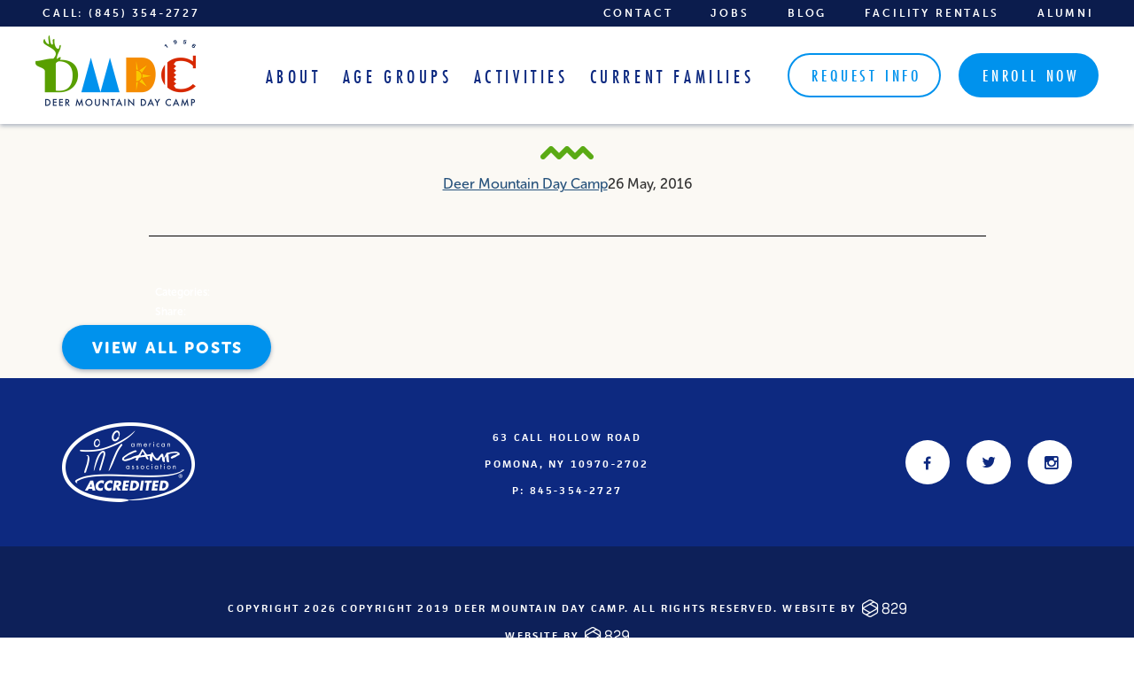

--- FILE ---
content_type: text/html; charset=UTF-8
request_url: https://www.deermountaindaycamp.com/blog/gallery/field-hockey-2/
body_size: 9454
content:
<!DOCTYPE html>
<!--[if IE 8]><html lang="en-US" class="no-js ie ie8 lte8 lt9"><![endif]-->
<!--[if IE 9]><html lang="en-US" class="no-js ie ie9 lte9 "><![endif]-->
<!--[if (gt IE 9)|!(IE)]><!--><html lang="en-US" class="no-js"><!--<![endif]-->
<head>

<!-- Facebook Pixel Code -->
<script>
!function(f,b,e,v,n,t,s){if(f.fbq)return;n=f.fbq=function(){n.callMethod?
n.callMethod.apply(n,arguments):n.queue.push(arguments)};if(!f._fbq)f._fbq=n;
n.push=n;n.loaded=!0;n.version='2.0';n.queue=[];t=b.createElement(e);t.async=!0;
t.src=v;s=b.getElementsByTagName(e)[0];s.parentNode.insertBefore(t,s)}(window,
document,'script','https://connect.facebook.net/en_US/fbevents.js');

fbq('init', '254295478274617');
fbq('track', "PageView");</script>
<noscript><img height="1" width="1" style="display:none"
src="https://www.facebook.com/tr?id=254295478274617&ev=PageView&noscript=1"
/></noscript>
<!-- End Facebook Pixel Code -->
	<meta charset="UTF-8" />
	<meta name="viewport" content="width=device-width, initial-scale=1.0"/>
	<script src="//use.typekit.net/heu7fne.js"></script>
	<script>try{Typekit.load({ async: true });}catch(e){}</script>


 
	<title>Field Hockey &#8211; Deer Mountain Day Camp</title>
<meta name='robots' content='max-image-preview:large' />
	<style>img:is([sizes="auto" i], [sizes^="auto," i]) { contain-intrinsic-size: 3000px 1500px }</style>
	<link rel='dns-prefetch' href='//platform-api.sharethis.com' />
<link rel='dns-prefetch' href='//maxcdn.bootstrapcdn.com' />
<script type="text/javascript">
/* <![CDATA[ */
window._wpemojiSettings = {"baseUrl":"https:\/\/s.w.org\/images\/core\/emoji\/16.0.1\/72x72\/","ext":".png","svgUrl":"https:\/\/s.w.org\/images\/core\/emoji\/16.0.1\/svg\/","svgExt":".svg","source":{"concatemoji":"https:\/\/www.deermountaindaycamp.com\/wp-includes\/js\/wp-emoji-release.min.js?ver=dbd1b0ee5151253b8bb8f1ab5cc2682f"}};
/*! This file is auto-generated */
!function(s,n){var o,i,e;function c(e){try{var t={supportTests:e,timestamp:(new Date).valueOf()};sessionStorage.setItem(o,JSON.stringify(t))}catch(e){}}function p(e,t,n){e.clearRect(0,0,e.canvas.width,e.canvas.height),e.fillText(t,0,0);var t=new Uint32Array(e.getImageData(0,0,e.canvas.width,e.canvas.height).data),a=(e.clearRect(0,0,e.canvas.width,e.canvas.height),e.fillText(n,0,0),new Uint32Array(e.getImageData(0,0,e.canvas.width,e.canvas.height).data));return t.every(function(e,t){return e===a[t]})}function u(e,t){e.clearRect(0,0,e.canvas.width,e.canvas.height),e.fillText(t,0,0);for(var n=e.getImageData(16,16,1,1),a=0;a<n.data.length;a++)if(0!==n.data[a])return!1;return!0}function f(e,t,n,a){switch(t){case"flag":return n(e,"\ud83c\udff3\ufe0f\u200d\u26a7\ufe0f","\ud83c\udff3\ufe0f\u200b\u26a7\ufe0f")?!1:!n(e,"\ud83c\udde8\ud83c\uddf6","\ud83c\udde8\u200b\ud83c\uddf6")&&!n(e,"\ud83c\udff4\udb40\udc67\udb40\udc62\udb40\udc65\udb40\udc6e\udb40\udc67\udb40\udc7f","\ud83c\udff4\u200b\udb40\udc67\u200b\udb40\udc62\u200b\udb40\udc65\u200b\udb40\udc6e\u200b\udb40\udc67\u200b\udb40\udc7f");case"emoji":return!a(e,"\ud83e\udedf")}return!1}function g(e,t,n,a){var r="undefined"!=typeof WorkerGlobalScope&&self instanceof WorkerGlobalScope?new OffscreenCanvas(300,150):s.createElement("canvas"),o=r.getContext("2d",{willReadFrequently:!0}),i=(o.textBaseline="top",o.font="600 32px Arial",{});return e.forEach(function(e){i[e]=t(o,e,n,a)}),i}function t(e){var t=s.createElement("script");t.src=e,t.defer=!0,s.head.appendChild(t)}"undefined"!=typeof Promise&&(o="wpEmojiSettingsSupports",i=["flag","emoji"],n.supports={everything:!0,everythingExceptFlag:!0},e=new Promise(function(e){s.addEventListener("DOMContentLoaded",e,{once:!0})}),new Promise(function(t){var n=function(){try{var e=JSON.parse(sessionStorage.getItem(o));if("object"==typeof e&&"number"==typeof e.timestamp&&(new Date).valueOf()<e.timestamp+604800&&"object"==typeof e.supportTests)return e.supportTests}catch(e){}return null}();if(!n){if("undefined"!=typeof Worker&&"undefined"!=typeof OffscreenCanvas&&"undefined"!=typeof URL&&URL.createObjectURL&&"undefined"!=typeof Blob)try{var e="postMessage("+g.toString()+"("+[JSON.stringify(i),f.toString(),p.toString(),u.toString()].join(",")+"));",a=new Blob([e],{type:"text/javascript"}),r=new Worker(URL.createObjectURL(a),{name:"wpTestEmojiSupports"});return void(r.onmessage=function(e){c(n=e.data),r.terminate(),t(n)})}catch(e){}c(n=g(i,f,p,u))}t(n)}).then(function(e){for(var t in e)n.supports[t]=e[t],n.supports.everything=n.supports.everything&&n.supports[t],"flag"!==t&&(n.supports.everythingExceptFlag=n.supports.everythingExceptFlag&&n.supports[t]);n.supports.everythingExceptFlag=n.supports.everythingExceptFlag&&!n.supports.flag,n.DOMReady=!1,n.readyCallback=function(){n.DOMReady=!0}}).then(function(){return e}).then(function(){var e;n.supports.everything||(n.readyCallback(),(e=n.source||{}).concatemoji?t(e.concatemoji):e.wpemoji&&e.twemoji&&(t(e.twemoji),t(e.wpemoji)))}))}((window,document),window._wpemojiSettings);
/* ]]> */
</script>
<style id='wp-emoji-styles-inline-css' type='text/css'>

	img.wp-smiley, img.emoji {
		display: inline !important;
		border: none !important;
		box-shadow: none !important;
		height: 1em !important;
		width: 1em !important;
		margin: 0 0.07em !important;
		vertical-align: -0.1em !important;
		background: none !important;
		padding: 0 !important;
	}
</style>
<link rel='stylesheet' id='wp-block-library-css' href='https://www.deermountaindaycamp.com/wp-includes/css/dist/block-library/style.min.css?ver=dbd1b0ee5151253b8bb8f1ab5cc2682f' type='text/css' media='all' />
<style id='classic-theme-styles-inline-css' type='text/css'>
/*! This file is auto-generated */
.wp-block-button__link{color:#fff;background-color:#32373c;border-radius:9999px;box-shadow:none;text-decoration:none;padding:calc(.667em + 2px) calc(1.333em + 2px);font-size:1.125em}.wp-block-file__button{background:#32373c;color:#fff;text-decoration:none}
</style>
<style id='global-styles-inline-css' type='text/css'>
:root{--wp--preset--aspect-ratio--square: 1;--wp--preset--aspect-ratio--4-3: 4/3;--wp--preset--aspect-ratio--3-4: 3/4;--wp--preset--aspect-ratio--3-2: 3/2;--wp--preset--aspect-ratio--2-3: 2/3;--wp--preset--aspect-ratio--16-9: 16/9;--wp--preset--aspect-ratio--9-16: 9/16;--wp--preset--color--black: #000000;--wp--preset--color--cyan-bluish-gray: #abb8c3;--wp--preset--color--white: #ffffff;--wp--preset--color--pale-pink: #f78da7;--wp--preset--color--vivid-red: #cf2e2e;--wp--preset--color--luminous-vivid-orange: #ff6900;--wp--preset--color--luminous-vivid-amber: #fcb900;--wp--preset--color--light-green-cyan: #7bdcb5;--wp--preset--color--vivid-green-cyan: #00d084;--wp--preset--color--pale-cyan-blue: #8ed1fc;--wp--preset--color--vivid-cyan-blue: #0693e3;--wp--preset--color--vivid-purple: #9b51e0;--wp--preset--gradient--vivid-cyan-blue-to-vivid-purple: linear-gradient(135deg,rgba(6,147,227,1) 0%,rgb(155,81,224) 100%);--wp--preset--gradient--light-green-cyan-to-vivid-green-cyan: linear-gradient(135deg,rgb(122,220,180) 0%,rgb(0,208,130) 100%);--wp--preset--gradient--luminous-vivid-amber-to-luminous-vivid-orange: linear-gradient(135deg,rgba(252,185,0,1) 0%,rgba(255,105,0,1) 100%);--wp--preset--gradient--luminous-vivid-orange-to-vivid-red: linear-gradient(135deg,rgba(255,105,0,1) 0%,rgb(207,46,46) 100%);--wp--preset--gradient--very-light-gray-to-cyan-bluish-gray: linear-gradient(135deg,rgb(238,238,238) 0%,rgb(169,184,195) 100%);--wp--preset--gradient--cool-to-warm-spectrum: linear-gradient(135deg,rgb(74,234,220) 0%,rgb(151,120,209) 20%,rgb(207,42,186) 40%,rgb(238,44,130) 60%,rgb(251,105,98) 80%,rgb(254,248,76) 100%);--wp--preset--gradient--blush-light-purple: linear-gradient(135deg,rgb(255,206,236) 0%,rgb(152,150,240) 100%);--wp--preset--gradient--blush-bordeaux: linear-gradient(135deg,rgb(254,205,165) 0%,rgb(254,45,45) 50%,rgb(107,0,62) 100%);--wp--preset--gradient--luminous-dusk: linear-gradient(135deg,rgb(255,203,112) 0%,rgb(199,81,192) 50%,rgb(65,88,208) 100%);--wp--preset--gradient--pale-ocean: linear-gradient(135deg,rgb(255,245,203) 0%,rgb(182,227,212) 50%,rgb(51,167,181) 100%);--wp--preset--gradient--electric-grass: linear-gradient(135deg,rgb(202,248,128) 0%,rgb(113,206,126) 100%);--wp--preset--gradient--midnight: linear-gradient(135deg,rgb(2,3,129) 0%,rgb(40,116,252) 100%);--wp--preset--font-size--small: 13px;--wp--preset--font-size--medium: 20px;--wp--preset--font-size--large: 36px;--wp--preset--font-size--x-large: 42px;--wp--preset--spacing--20: 0.44rem;--wp--preset--spacing--30: 0.67rem;--wp--preset--spacing--40: 1rem;--wp--preset--spacing--50: 1.5rem;--wp--preset--spacing--60: 2.25rem;--wp--preset--spacing--70: 3.38rem;--wp--preset--spacing--80: 5.06rem;--wp--preset--shadow--natural: 6px 6px 9px rgba(0, 0, 0, 0.2);--wp--preset--shadow--deep: 12px 12px 50px rgba(0, 0, 0, 0.4);--wp--preset--shadow--sharp: 6px 6px 0px rgba(0, 0, 0, 0.2);--wp--preset--shadow--outlined: 6px 6px 0px -3px rgba(255, 255, 255, 1), 6px 6px rgba(0, 0, 0, 1);--wp--preset--shadow--crisp: 6px 6px 0px rgba(0, 0, 0, 1);}:where(.is-layout-flex){gap: 0.5em;}:where(.is-layout-grid){gap: 0.5em;}body .is-layout-flex{display: flex;}.is-layout-flex{flex-wrap: wrap;align-items: center;}.is-layout-flex > :is(*, div){margin: 0;}body .is-layout-grid{display: grid;}.is-layout-grid > :is(*, div){margin: 0;}:where(.wp-block-columns.is-layout-flex){gap: 2em;}:where(.wp-block-columns.is-layout-grid){gap: 2em;}:where(.wp-block-post-template.is-layout-flex){gap: 1.25em;}:where(.wp-block-post-template.is-layout-grid){gap: 1.25em;}.has-black-color{color: var(--wp--preset--color--black) !important;}.has-cyan-bluish-gray-color{color: var(--wp--preset--color--cyan-bluish-gray) !important;}.has-white-color{color: var(--wp--preset--color--white) !important;}.has-pale-pink-color{color: var(--wp--preset--color--pale-pink) !important;}.has-vivid-red-color{color: var(--wp--preset--color--vivid-red) !important;}.has-luminous-vivid-orange-color{color: var(--wp--preset--color--luminous-vivid-orange) !important;}.has-luminous-vivid-amber-color{color: var(--wp--preset--color--luminous-vivid-amber) !important;}.has-light-green-cyan-color{color: var(--wp--preset--color--light-green-cyan) !important;}.has-vivid-green-cyan-color{color: var(--wp--preset--color--vivid-green-cyan) !important;}.has-pale-cyan-blue-color{color: var(--wp--preset--color--pale-cyan-blue) !important;}.has-vivid-cyan-blue-color{color: var(--wp--preset--color--vivid-cyan-blue) !important;}.has-vivid-purple-color{color: var(--wp--preset--color--vivid-purple) !important;}.has-black-background-color{background-color: var(--wp--preset--color--black) !important;}.has-cyan-bluish-gray-background-color{background-color: var(--wp--preset--color--cyan-bluish-gray) !important;}.has-white-background-color{background-color: var(--wp--preset--color--white) !important;}.has-pale-pink-background-color{background-color: var(--wp--preset--color--pale-pink) !important;}.has-vivid-red-background-color{background-color: var(--wp--preset--color--vivid-red) !important;}.has-luminous-vivid-orange-background-color{background-color: var(--wp--preset--color--luminous-vivid-orange) !important;}.has-luminous-vivid-amber-background-color{background-color: var(--wp--preset--color--luminous-vivid-amber) !important;}.has-light-green-cyan-background-color{background-color: var(--wp--preset--color--light-green-cyan) !important;}.has-vivid-green-cyan-background-color{background-color: var(--wp--preset--color--vivid-green-cyan) !important;}.has-pale-cyan-blue-background-color{background-color: var(--wp--preset--color--pale-cyan-blue) !important;}.has-vivid-cyan-blue-background-color{background-color: var(--wp--preset--color--vivid-cyan-blue) !important;}.has-vivid-purple-background-color{background-color: var(--wp--preset--color--vivid-purple) !important;}.has-black-border-color{border-color: var(--wp--preset--color--black) !important;}.has-cyan-bluish-gray-border-color{border-color: var(--wp--preset--color--cyan-bluish-gray) !important;}.has-white-border-color{border-color: var(--wp--preset--color--white) !important;}.has-pale-pink-border-color{border-color: var(--wp--preset--color--pale-pink) !important;}.has-vivid-red-border-color{border-color: var(--wp--preset--color--vivid-red) !important;}.has-luminous-vivid-orange-border-color{border-color: var(--wp--preset--color--luminous-vivid-orange) !important;}.has-luminous-vivid-amber-border-color{border-color: var(--wp--preset--color--luminous-vivid-amber) !important;}.has-light-green-cyan-border-color{border-color: var(--wp--preset--color--light-green-cyan) !important;}.has-vivid-green-cyan-border-color{border-color: var(--wp--preset--color--vivid-green-cyan) !important;}.has-pale-cyan-blue-border-color{border-color: var(--wp--preset--color--pale-cyan-blue) !important;}.has-vivid-cyan-blue-border-color{border-color: var(--wp--preset--color--vivid-cyan-blue) !important;}.has-vivid-purple-border-color{border-color: var(--wp--preset--color--vivid-purple) !important;}.has-vivid-cyan-blue-to-vivid-purple-gradient-background{background: var(--wp--preset--gradient--vivid-cyan-blue-to-vivid-purple) !important;}.has-light-green-cyan-to-vivid-green-cyan-gradient-background{background: var(--wp--preset--gradient--light-green-cyan-to-vivid-green-cyan) !important;}.has-luminous-vivid-amber-to-luminous-vivid-orange-gradient-background{background: var(--wp--preset--gradient--luminous-vivid-amber-to-luminous-vivid-orange) !important;}.has-luminous-vivid-orange-to-vivid-red-gradient-background{background: var(--wp--preset--gradient--luminous-vivid-orange-to-vivid-red) !important;}.has-very-light-gray-to-cyan-bluish-gray-gradient-background{background: var(--wp--preset--gradient--very-light-gray-to-cyan-bluish-gray) !important;}.has-cool-to-warm-spectrum-gradient-background{background: var(--wp--preset--gradient--cool-to-warm-spectrum) !important;}.has-blush-light-purple-gradient-background{background: var(--wp--preset--gradient--blush-light-purple) !important;}.has-blush-bordeaux-gradient-background{background: var(--wp--preset--gradient--blush-bordeaux) !important;}.has-luminous-dusk-gradient-background{background: var(--wp--preset--gradient--luminous-dusk) !important;}.has-pale-ocean-gradient-background{background: var(--wp--preset--gradient--pale-ocean) !important;}.has-electric-grass-gradient-background{background: var(--wp--preset--gradient--electric-grass) !important;}.has-midnight-gradient-background{background: var(--wp--preset--gradient--midnight) !important;}.has-small-font-size{font-size: var(--wp--preset--font-size--small) !important;}.has-medium-font-size{font-size: var(--wp--preset--font-size--medium) !important;}.has-large-font-size{font-size: var(--wp--preset--font-size--large) !important;}.has-x-large-font-size{font-size: var(--wp--preset--font-size--x-large) !important;}
:where(.wp-block-post-template.is-layout-flex){gap: 1.25em;}:where(.wp-block-post-template.is-layout-grid){gap: 1.25em;}
:where(.wp-block-columns.is-layout-flex){gap: 2em;}:where(.wp-block-columns.is-layout-grid){gap: 2em;}
:root :where(.wp-block-pullquote){font-size: 1.5em;line-height: 1.6;}
</style>
<link rel='stylesheet' id='cpsh-shortcodes-css' href='https://www.deermountaindaycamp.com/wp-content/plugins/column-shortcodes//assets/css/shortcodes.css?ver=1.0.1' type='text/css' media='all' />
<link rel='stylesheet' id='share-this-share-buttons-sticky-css' href='https://www.deermountaindaycamp.com/wp-content/plugins/sharethis-share-buttons/css/mu-style.css?ver=1761062841' type='text/css' media='all' />
<link rel='stylesheet' id='widgetopts-styles-css' href='https://www.deermountaindaycamp.com/wp-content/plugins/widget-options/assets/css/widget-options.css' type='text/css' media='all' />
<link rel='stylesheet' id='fontawesome-css' href='//maxcdn.bootstrapcdn.com/font-awesome/4.6.1/css/font-awesome.min.css?ver=dbd1b0ee5151253b8bb8f1ab5cc2682f' type='text/css' media='all' />
<link rel='stylesheet' id='slick-css' href='https://www.deermountaindaycamp.com/wp-content/themes/DMDC/css/vendor/slick.css?ver=dbd1b0ee5151253b8bb8f1ab5cc2682f' type='text/css' media='all' />
<link rel='stylesheet' id='component-css' href='https://www.deermountaindaycamp.com/wp-content/themes/DMDC/css/vendor/component.css?ver=dbd1b0ee5151253b8bb8f1ab5cc2682f' type='text/css' media='all' />
<link rel='stylesheet' id='preloader-css' href='https://www.deermountaindaycamp.com/wp-content/themes/DMDC/css/vendor/preloader.css?ver=dbd1b0ee5151253b8bb8f1ab5cc2682f' type='text/css' media='all' />
<link rel='stylesheet' id='style-css' href='https://www.deermountaindaycamp.com/wp-content/themes/DMDC/style.css?ver=dbd1b0ee5151253b8bb8f1ab5cc2682f' type='text/css' media='all' />
<link rel='stylesheet' id='slb_core-css' href='https://www.deermountaindaycamp.com/wp-content/plugins/simple-lightbox/client/css/app.css?ver=2.9.3' type='text/css' media='all' />
<link rel='stylesheet' id='tablepress-default-css' href='https://www.deermountaindaycamp.com/wp-content/plugins/tablepress/css/build/default.css?ver=2.0.4' type='text/css' media='all' />
<script type="text/javascript" src="//platform-api.sharethis.com/js/sharethis.js?ver=2.1.6#property=63ee480110da2a001a576fd3&amp;product=-buttons&amp;source=sharethis-share-buttons-wordpress" id="share-this-share-buttons-mu-js"></script>
<script type="text/javascript" src="https://www.deermountaindaycamp.com/wp-includes/js/jquery/jquery.min.js?ver=3.7.1" id="jquery-core-js"></script>
<script type="text/javascript" src="https://www.deermountaindaycamp.com/wp-includes/js/jquery/jquery-migrate.min.js?ver=3.4.1" id="jquery-migrate-js"></script>
<link rel="https://api.w.org/" href="https://www.deermountaindaycamp.com/wp-json/" /><link rel="EditURI" type="application/rsd+xml" title="RSD" href="https://www.deermountaindaycamp.com/xmlrpc.php?rsd" />
<link rel="canonical" href="https://www.deermountaindaycamp.com/blog/gallery/field-hockey-2/" />
<link rel='shortlink' href='https://www.deermountaindaycamp.com/?p=1981' />
<link rel="alternate" title="oEmbed (JSON)" type="application/json+oembed" href="https://www.deermountaindaycamp.com/wp-json/oembed/1.0/embed?url=https%3A%2F%2Fwww.deermountaindaycamp.com%2Fblog%2Fgallery%2Ffield-hockey-2%2F" />
<link rel="alternate" title="oEmbed (XML)" type="text/xml+oembed" href="https://www.deermountaindaycamp.com/wp-json/oembed/1.0/embed?url=https%3A%2F%2Fwww.deermountaindaycamp.com%2Fblog%2Fgallery%2Ffield-hockey-2%2F&#038;format=xml" />
<link rel="icon" href="https://www.deermountaindaycamp.com/wp-content/uploads/2016/05/cropped-favicon-32x32.png" sizes="32x32" />
<link rel="icon" href="https://www.deermountaindaycamp.com/wp-content/uploads/2016/05/cropped-favicon-192x192.png" sizes="192x192" />
<link rel="apple-touch-icon" href="https://www.deermountaindaycamp.com/wp-content/uploads/2016/05/cropped-favicon-180x180.png" />
<meta name="msapplication-TileImage" content="https://www.deermountaindaycamp.com/wp-content/uploads/2016/05/cropped-favicon-270x270.png" />
		<style type="text/css" id="wp-custom-css">
			.page-content .accordion > div {
  margin: 20px 0;
}

.page-id-3407 .page-content .accordion {
  margin-bottom: 20px;
}

.page-content .accordion-header strong {
	font-family: "museo-sans-rounded", Helvetivca, sans-serif;
    font-size: 35px;
	font-weight: 800;
}

@media only screen and (max-width: 768px) {
	.page-content .accordion-header strong {
	font-family: "museo-sans-rounded", Helvetivca, sans-serif;
    font-size: 22px;
}
}


form#gform_15 #gform_previous_button_15 {
	display: none;
}

form#gform_15 li.gfield.gfield_price {
	margin-top: 30px;
}

form#gform_15 li.gfield.gfield_price div br{
	display: none;
}


form#gform_15 .open {
	position: relative;
	top: 0;
}


@media screen and (min-width: 1200px) {
	.page-id-3570 .intro-wrapper, .page-id-3570 .intro-wrapper img.attachment-intro-image {
	max-height: 600px;
}

.page-id-3570 .intro-wrapper img.attachment-intro-image {
	object-fit: cover;
	object-position: top;
}
}





		</style>
		<link href="https://cdnjs.cloudflare.com/ajax/libs/select2/4.0.3/css/select2.min.css" rel="stylesheet" />
<script src="https://cdnjs.cloudflare.com/ajax/libs/select2/4.0.3/js/select2.min.js"></script>

<!-- Start of HubSpot Embed Code -->
  <script type="text/javascript" id="hs-script-loader" async defer src="//js.hs-scripts.com/3938126.js"></script>
<!-- End of HubSpot Embed Code -->

</head>
<body class="wp-singular gallery-template-default single single-gallery postid-1981 wp-theme-DMDC " >
<!-- Google Tag Manager -->
<noscript><iframe src="//www.googletagmanager.com/ns.html?id=GTM-TW8QHC"
height="0" width="0" style="display:none;visibility:hidden"></iframe></noscript>
<script>(function(w,d,s,l,i){w[l]=w[l]||[];w[l].push({'gtm.start':
new Date().getTime(),event:'gtm.js'});var f=d.getElementsByTagName(s)[0],
j=d.createElement(s),dl=l!='dataLayer'?'&l='+l:'';j.async=true;j.src=
'//www.googletagmanager.com/gtm.js?id='+i+dl;f.parentNode.insertBefore(j,f);
})(window,document,'script','dataLayer','GTM-TW8QHC');</script>
<!-- End Google Tag Manager -->
	<div id="dl-menu" class="dl-menuwrapper">
		<a href="#" class="dl-trigger">
		</a>
		<ul id="menu-mobile-menu" class="menu"><li id="menu-item-342" class="menu-item menu-item-type-post_type menu-item-object-page menu-item-home menu-item-342"><a href="https://www.deermountaindaycamp.com/">Home</a></li><li id="menu-item-343" class="menu-item menu-item-type-post_type menu-item-object-page menu-item-has-children menu-item-343"><a href="https://www.deermountaindaycamp.com/about/">About Deer Mountain</a><ul class="sub-menu"><li id="menu-item-415" class="menu-item menu-item-type-post_type menu-item-object-page menu-item-415"><a href="https://www.deermountaindaycamp.com/about/">About Deer Mountain</a></li><li id="menu-item-422" class="menu-item menu-item-type-post_type menu-item-object-page menu-item-422"><a href="https://www.deermountaindaycamp.com/about/philosophy/">Our Philosophy</a></li><li id="menu-item-420" class="menu-item menu-item-type-post_type menu-item-object-page menu-item-420"><a href="https://www.deermountaindaycamp.com/about/meet-our-family/">Meet Our Family</a></li><li id="menu-item-421" class="menu-item menu-item-type-post_type menu-item-object-page menu-item-421"><a href="https://www.deermountaindaycamp.com/about/meet-our-staff/">Meet Our Staff</a></li><li id="menu-item-417" class="menu-item menu-item-type-post_type menu-item-object-page menu-item-417"><a href="https://www.deermountaindaycamp.com/about/explore-deer-mountain/">Explore Deer Mountain</a></li><li id="menu-item-2890" class="menu-item menu-item-type-post_type menu-item-object-page menu-item-2890"><a href="https://www.deermountaindaycamp.com/about/take-the-virtual-tour/">Take the Virtual Tour</a></li><li id="menu-item-419" class="menu-item menu-item-type-post_type menu-item-object-page menu-item-419"><a href="https://www.deermountaindaycamp.com/about/lunch-snacks/">Lunch + Snacks</a></li><li id="menu-item-432" class="menu-item menu-item-type-post_type menu-item-object-page menu-item-has-children menu-item-432"><a href="https://www.deermountaindaycamp.com/about/transportation/">Transportation</a><ul class="sub-menu"><li id="menu-item-433" class="menu-item menu-item-type-post_type menu-item-object-page menu-item-433"><a href="https://www.deermountaindaycamp.com/about/transportation/">Overview</a></li><li id="menu-item-426" class="menu-item menu-item-type-post_type menu-item-object-page menu-item-426"><a href="https://www.deermountaindaycamp.com/about/transportation/pre-post-camp-care/">Pre &#038; Post Camp Care</a></li><li id="menu-item-425" class="menu-item menu-item-type-post_type menu-item-object-page menu-item-has-children menu-item-425"><a href="https://www.deermountaindaycamp.com/about/transportation/areas-we-serve/">Areas We Serve</a><ul class="sub-menu"><li id="menu-item-430" class="menu-item menu-item-type-post_type menu-item-object-page menu-item-430"><a href="https://www.deermountaindaycamp.com/about/transportation/areas-we-serve/new-york-city/">New York City</a></li><li id="menu-item-434" class="menu-item menu-item-type-post_type menu-item-object-page menu-item-434"><a href="https://www.deermountaindaycamp.com/about/transportation/areas-we-serve/westchester-county/">Westchester County</a></li><li id="menu-item-431" class="menu-item menu-item-type-post_type menu-item-object-page menu-item-431"><a href="https://www.deermountaindaycamp.com/about/transportation/areas-we-serve/rockland-county/">Rockland County</a></li><li id="menu-item-427" class="menu-item menu-item-type-post_type menu-item-object-page menu-item-427"><a href="https://www.deermountaindaycamp.com/about/transportation/areas-we-serve/bergen-county/">Bergen County</a></li><li id="menu-item-428" class="menu-item menu-item-type-post_type menu-item-object-page menu-item-428"><a href="https://www.deermountaindaycamp.com/about/transportation/areas-we-serve/brooklyn/">Brooklyn</a></li><li id="menu-item-429" class="menu-item menu-item-type-post_type menu-item-object-page menu-item-429"><a href="https://www.deermountaindaycamp.com/about/transportation/areas-we-serve/hoboken-jersey-city/">Hoboken &#038; Jersey City</a></li><li id="menu-item-2610" class="menu-item menu-item-type-post_type menu-item-object-page menu-item-2610"><a href="https://www.deermountaindaycamp.com/about/transportation/areas-we-serve/orange-county/">Orange County</a></li></ul></li></ul></li><li id="menu-item-416" class="menu-item menu-item-type-post_type menu-item-object-page menu-item-416"><a href="https://www.deermountaindaycamp.com/about/dates-faqs/">Dates, Tuition &#038; FAQs</a></li><li id="menu-item-423" class="menu-item menu-item-type-post_type menu-item-object-page menu-item-423"><a href="https://www.deermountaindaycamp.com/about/our-video/">Our Video</a></li><li id="menu-item-418" class="menu-item menu-item-type-post_type menu-item-object-page menu-item-418"><a href="https://www.deermountaindaycamp.com/about/health-safety/">Health &#038; Safety</a></li><li id="menu-item-424" class="menu-item menu-item-type-post_type menu-item-object-page menu-item-424"><a href="https://www.deermountaindaycamp.com/about/what-to-ask/">What To Ask</a></li></ul></li><li id="menu-item-435" class="menu-item menu-item-type-post_type menu-item-object-page menu-item-has-children menu-item-435"><a href="https://www.deermountaindaycamp.com/age-groups/">Age Groups</a><ul class="sub-menu"><li id="menu-item-2783" class="menu-item menu-item-type-post_type menu-item-object-page menu-item-2783"><a href="https://www.deermountaindaycamp.com/age-groups/">Overview</a></li><li id="menu-item-441" class="menu-item menu-item-type-post_type menu-item-object-page menu-item-441"><a href="https://www.deermountaindaycamp.com/age-groups/nursery-ages-3-4/">Nursery: Ages 3-4</a></li><li id="menu-item-438" class="menu-item menu-item-type-post_type menu-item-object-page menu-item-438"><a href="https://www.deermountaindaycamp.com/age-groups/freshmen-k-1st-grade/">Freshman: K – 1st Grade</a></li><li id="menu-item-440" class="menu-item menu-item-type-post_type menu-item-object-page menu-item-440"><a href="https://www.deermountaindaycamp.com/age-groups/juniors-2nd-3rd-grade/">Juniors: 2nd – 3rd Grade</a></li><li id="menu-item-439" class="menu-item menu-item-type-post_type menu-item-object-page menu-item-439"><a href="https://www.deermountaindaycamp.com/age-groups/inters-seniors-4th-7th-grade/">Inters &#038; Seniors: 4th – 7th Grade</a></li><li id="menu-item-442" class="menu-item menu-item-type-post_type menu-item-object-page menu-item-442"><a href="https://www.deermountaindaycamp.com/age-groups/teens-8th-9th-grade/">Teens: 8th &#038; 9th Grade</a></li><li id="menu-item-437" class="menu-item menu-item-type-post_type menu-item-object-page menu-item-437"><a href="https://www.deermountaindaycamp.com/age-groups/cit-program-10th-grade/">CIT Program: 10th Grade</a></li><li id="menu-item-436" class="menu-item menu-item-type-post_type menu-item-object-page menu-item-436"><a href="https://www.deermountaindaycamp.com/age-groups/a-day-in-the-life/">A Day In The Life</a></li></ul></li><li id="menu-item-345" class="menu-item menu-item-type-post_type menu-item-object-page menu-item-has-children menu-item-345"><a href="https://www.deermountaindaycamp.com/activities/">Activities</a><ul class="sub-menu"><li id="menu-item-443" class="menu-item menu-item-type-post_type menu-item-object-page menu-item-443"><a href="https://www.deermountaindaycamp.com/activities/">Overview</a></li><li id="menu-item-445" class="menu-item menu-item-type-post_type menu-item-object-page menu-item-445"><a href="https://www.deermountaindaycamp.com/activities/fine-arts/">Fine Arts</a></li><li id="menu-item-448" class="menu-item menu-item-type-post_type menu-item-object-page menu-item-448"><a href="https://www.deermountaindaycamp.com/activities/performing-arts/">Performing Arts</a></li><li id="menu-item-450" class="menu-item menu-item-type-post_type menu-item-object-page menu-item-450"><a href="https://www.deermountaindaycamp.com/activities/sports/">Sports</a></li><li id="menu-item-451" class="menu-item menu-item-type-post_type menu-item-object-page menu-item-451"><a href="https://www.deermountaindaycamp.com/activities/swimming/">Swimming</a></li><li id="menu-item-452" class="menu-item menu-item-type-post_type menu-item-object-page menu-item-452"><a href="https://www.deermountaindaycamp.com/activities/waterfront/">Waterfront</a></li><li id="menu-item-447" class="menu-item menu-item-type-post_type menu-item-object-page menu-item-447"><a href="https://www.deermountaindaycamp.com/activities/outdoor-adventure/">Outdoor Adventure</a></li><li id="menu-item-446" class="menu-item menu-item-type-post_type menu-item-object-page menu-item-446"><a href="https://www.deermountaindaycamp.com/activities/nature-center/">Nature Center</a></li><li id="menu-item-444" class="menu-item menu-item-type-post_type menu-item-object-page menu-item-444"><a href="https://www.deermountaindaycamp.com/activities/discovery-pure-fun/">Discovery &#038; Pure Fun</a></li><li id="menu-item-449" class="menu-item menu-item-type-post_type menu-item-object-page menu-item-449"><a href="https://www.deermountaindaycamp.com/activities/special-events/">Special Events</a></li></ul></li><li id="menu-item-346" class="menu-item menu-item-type-post_type menu-item-object-page menu-item-has-children menu-item-346"><a href="https://www.deermountaindaycamp.com/current-families/">Current Families</a><ul class="sub-menu"><li id="menu-item-453" class="menu-item menu-item-type-post_type menu-item-object-page menu-item-453"><a href="https://www.deermountaindaycamp.com/current-families/">Overview</a></li><li id="menu-item-458" class="menu-item menu-item-type-custom menu-item-object-custom menu-item-458"><a href="https://deermountain.campintouch.com/v2/login.aspx">MyDeerMountain Login</a></li><li id="menu-item-2826" class="menu-item menu-item-type-custom menu-item-object-custom menu-item-2826"><a target="_blank" href="http://www.bunkline.com/category-s/525.htm">Camp Store</a></li><li id="menu-item-457" class="menu-item menu-item-type-post_type menu-item-object-page menu-item-457"><a href="https://www.deermountaindaycamp.com/current-families/special-events/">Special Events</a></li><li id="menu-item-455" class="menu-item menu-item-type-post_type menu-item-object-page menu-item-455"><a href="https://www.deermountaindaycamp.com/current-families/lunch-menu-snacks/">Lunch Menu &#038; Snacks</a></li><li id="menu-item-596" class="menu-item menu-item-type-custom menu-item-object-custom menu-item-596"><a href="https://deermountain.campintouch.com/ui/forms/client/referral/Form">Refer a Friend</a></li></ul></li><li id="menu-item-347" class="menu-item menu-item-type-post_type menu-item-object-page menu-item-has-children menu-item-347"><a href="https://www.deermountaindaycamp.com/staff/">Jobs</a><ul class="sub-menu"><li id="menu-item-459" class="menu-item menu-item-type-post_type menu-item-object-page menu-item-459"><a href="https://www.deermountaindaycamp.com/staff/">What We Look For</a></li><li id="menu-item-464" class="menu-item menu-item-type-post_type menu-item-object-page menu-item-464"><a href="https://www.deermountaindaycamp.com/staff/why-deer-mountain/">Why Deer Mountain</a></li><li id="menu-item-463" class="menu-item menu-item-type-post_type menu-item-object-page menu-item-463"><a href="https://www.deermountaindaycamp.com/staff/job-descriptions/">Job Descriptions</a></li><li id="menu-item-462" class="menu-item menu-item-type-post_type menu-item-object-page menu-item-462"><a href="https://www.deermountaindaycamp.com/staff/a-day-in-the-life/">A Day in the Life</a></li><li id="menu-item-461" class="menu-item menu-item-type-post_type menu-item-object-page menu-item-461"><a href="https://www.deermountaindaycamp.com/staff/staff-faqs/">Staff FAQ&#8217;s</a></li><li id="menu-item-460" class="menu-item menu-item-type-post_type menu-item-object-page menu-item-460"><a href="https://www.deermountaindaycamp.com/staff/refer-a-friend/">Refer a Friend</a></li><li id="menu-item-465" class="menu-item menu-item-type-custom menu-item-object-custom menu-item-465"><a href="https://deermountain.campintouch.com/ui/forms/application/staff/App">Apply Now</a></li></ul></li><li id="menu-item-348" class="menu-item menu-item-type-post_type menu-item-object-page current_page_parent menu-item-348"><a href="https://www.deermountaindaycamp.com/blog/">Blog</a></li><li id="menu-item-349" class="menu-item menu-item-type-post_type menu-item-object-page menu-item-has-children menu-item-349"><a href="https://www.deermountaindaycamp.com/contact/">Contact</a><ul class="sub-menu"><li id="menu-item-466" class="menu-item menu-item-type-post_type menu-item-object-page menu-item-466"><a href="https://www.deermountaindaycamp.com/contact/">Contact Info</a></li><li id="menu-item-470" class="menu-item menu-item-type-post_type menu-item-object-page menu-item-470"><a href="https://www.deermountaindaycamp.com/contact/request-more-info/">Request More Info</a></li><li id="menu-item-469" class="menu-item menu-item-type-post_type menu-item-object-page menu-item-469"><a href="https://www.deermountaindaycamp.com/contact/schedule-a-chat/">Schedule A Chat</a></li><li id="menu-item-468" class="menu-item menu-item-type-post_type menu-item-object-page menu-item-468"><a href="https://www.deermountaindaycamp.com/contact/schedule-a-tour/">Schedule A Tour</a></li><li id="menu-item-467" class="menu-item menu-item-type-post_type menu-item-object-page menu-item-467"><a href="https://www.deermountaindaycamp.com/contact/driving-directions/">Driving Directions</a></li></ul></li><li id="menu-item-350" class="menu-item menu-item-type-post_type menu-item-object-page menu-item-350"><a href="https://www.deermountaindaycamp.com/alumni/">Alumni</a></li><li id="menu-item-357" class="menu-item menu-item-type-post_type menu-item-object-page menu-item-357"><a href="https://www.deermountaindaycamp.com/facility-rentals/">Facility Rentals</a></li><li id="menu-item-351" class="menu-item menu-item-type-custom menu-item-object-custom menu-item-351"><a href="https://deermountain.campintouch.com/v2/login.aspx">CampInTouch Login</a></li><li id="menu-item-352" class="menu-item menu-item-type-custom menu-item-object-custom menu-item-352"><a href="https://deermountain.campintouch.com/MyAccount.aspx">Enroll</a></li>
</ul>	</div>

	<div id="page">
		<header class="main">
			<div class="top-bar">
									<a href="tel:(845) 354-2727" class="phone">
						<span>CALL: </span>
						(845) 354-2727					</a>
																		<a href="https://www.deermountaindaycamp.com/contact/request-more-info/" class="mobile-btn">Request info</a>
										<a href="https://deermountain.campintouch.com/MyAccount.aspx" class="mobile-btn">Enroll Now</a>
													<nav>
					<ul id="menu-top-menu" class="menu"><li id="menu-item-353" class="menu-item menu-item-type-post_type menu-item-object-page menu-item-353"><a href="https://www.deermountaindaycamp.com/contact/">Contact</a></li><li id="menu-item-354" class="menu-item menu-item-type-post_type menu-item-object-page menu-item-354"><a href="https://www.deermountaindaycamp.com/staff/">Jobs</a></li><li id="menu-item-90" class="menu-item menu-item-type-post_type menu-item-object-page current_page_parent menu-item-90"><a href="https://www.deermountaindaycamp.com/blog/">Blog</a></li><li id="menu-item-355" class="menu-item menu-item-type-post_type menu-item-object-page menu-item-355"><a href="https://www.deermountaindaycamp.com/facility-rentals/">Facility Rentals</a></li><li id="menu-item-356" class="menu-item menu-item-type-post_type menu-item-object-page menu-item-356"><a href="https://www.deermountaindaycamp.com/alumni/">Alumni</a></li>
</ul>				</nav>
			</div>
			<div class="header-main">

				<a href="https://www.deermountaindaycamp.com" class="logo col-lg-2"><img src="https://www.deermountaindaycamp.com/wp-content/themes/DMDC/images/logo.png" alt="Deer Mountain Day Camp"></a>
				<nav class="col-lg-7">
					<ul id="menu-main-menu" class="menu"><li id="menu-item-338" class="menu-item menu-item-type-post_type menu-item-object-page menu-item-338"><a href="https://www.deermountaindaycamp.com/about/">About</a></li><li id="menu-item-339" class="menu-item menu-item-type-post_type menu-item-object-page menu-item-339"><a href="https://www.deermountaindaycamp.com/age-groups/">Age Groups</a></li><li id="menu-item-340" class="menu-item menu-item-type-post_type menu-item-object-page menu-item-340"><a href="https://www.deermountaindaycamp.com/activities/">Activities</a></li><li id="menu-item-341" class="menu-item menu-item-type-post_type menu-item-object-page menu-item-341"><a href="https://www.deermountaindaycamp.com/current-families/">Current Families</a></li>
</ul>				</nav>
				<a href="#" class="mobile-menu"></a>

									<div class="right-content">
												<a href="https://www.deermountaindaycamp.com/contact/request-more-info/" class="btn btn-white">Request info</a>
												<a href="https://deermountain.campintouch.com/MyAccount.aspx" class="btn btn-blue">Enroll Now</a>
											</div>
							</div>
		</header>
	<main class="main-content">
		<div class="container">
			<div class="row">
				<div class="col-lg-10 col-lg-offset-1">
					<div class="post"> <!-- post -->
						<header> <!-- post header -->
							<h1 class="page-title">Field Hockey</h1>
							<div class="meta text-center">
								<span class="author"><a href="https://www.deermountaindaycamp.com/blog/author/wpdev/" title="Posts by Deer Mountain Day Camp" rel="author">Deer Mountain Day Camp</a></span><span class="date">26 May, 2016</span>
							</div>
						</header> <!-- post header -->

						<div class="entry"> <!-- post entry -->
							<article>
															</article>
							<hr />
						</div> <!-- post entry -->

						<footer> <!-- post footer -->
							<div class="categories">
								<span class="label">Categories: </span>
															</div>
							<div class="share-this">
								<span class="label">Share:</span>
								<div class="sharethis-inline-share-buttons"></div>							</div>
						</footer>
					</div>
				</div>
			</div>
			<div class="btn-wrapper">
													<div class="btn-wrapper">
						<a href="https://www.deermountaindaycamp.com/blog/" class="btn btn-blue">View All Posts</a>
					</div><!-- /.btn-wrapper -->
							</div>
		</div>
	</main>


<footer class="main">
	<div class="footer-top">
		<div class="container">
			<div class="row">
				<div class="col-sm-4 col-sm-offset-1 col-sm-push-3 col-xs-12">
											<div class="adress"><p>63 Call Hollow Road<br />
Pomona, NY 10970-2702<br />
P: 845-354-2727</p>
</div>
									</div>
				<div class="col-sm-3 col-sm-pull-5 col-xs-12">
											<a href="https://www.campparents.org/" class="logo-footer" target="_blank"><img src="https://www.deermountaindaycamp.com/wp-content/themes/DMDC/images/logo-aca.png" alt=""></a>
					
				</div>
				<div class="col-sm-4 col-xs-12 socials">
					<ul>
						<li><a href="https://www.facebook.com/DeerMountainDayCamp/" class="facebook"target="_blank"></a></li>
						<li><a href="https://twitter.com/DeerMtnDayCamp" class="twitter" target="_blank"></a></li>
						<li><a href="https://www.instagram.com/deermtndaycamp/" class="instagram" target="_blank"></a></li>
					</ul>
				</div>
			</div>
		</div>
	</div>

	<div class="footer-bottom">
		<div class="container">
			<div class="copyright">
									<p>Copyright 2026 Copyright 2019 DEER MOUNTAIN DAY CAMP. All rights reserved.

Website by <a href="http://www.829llc.com/" target="_blank"><img class="alignnone size-full wp-image-208" src="//www.deermountaindaycamp.com/wp-content/uploads/2016/05/logo-829.png" alt="logo-829" width="100" height="40" /></a></p>
								<p>Website by&nbsp;<a href="http://www.829llc.com/" target="_blank"><img loading="lazy" class="alignnone size-full wp-image-208" src="https://www.deermountaindaycamp.com/wp-content/uploads/2016/05/logo-829.png" alt="logo-829" width="100" height="40"></a></p>
			</div>
		</div>
	</div>
</footer>
</div> <!-- /#page -->
<script type="speculationrules">
{"prefetch":[{"source":"document","where":{"and":[{"href_matches":"\/*"},{"not":{"href_matches":["\/wp-*.php","\/wp-admin\/*","\/wp-content\/uploads\/*","\/wp-content\/*","\/wp-content\/plugins\/*","\/wp-content\/themes\/DMDC\/*","\/*\\?(.+)"]}},{"not":{"selector_matches":"a[rel~=\"nofollow\"]"}},{"not":{"selector_matches":".no-prefetch, .no-prefetch a"}}]},"eagerness":"conservative"}]}
</script>
<script type="text/javascript" src="https://www.deermountaindaycamp.com/wp-includes/js/comment-reply.min.js?ver=dbd1b0ee5151253b8bb8f1ab5cc2682f" id="comment-reply-js" async="async" data-wp-strategy="async"></script>
<script type="text/javascript" src="https://www.deermountaindaycamp.com/wp-content/themes/DMDC/js/vendor/modernizr.custom.js?ver=dbd1b0ee5151253b8bb8f1ab5cc2682f" id="preloadermodernizr-js"></script>
<script type="text/javascript" src="https://www.deermountaindaycamp.com/wp-content/themes/DMDC/js/vendor/classie.js?ver=dbd1b0ee5151253b8bb8f1ab5cc2682f" id="classie-js"></script>
<script type="text/javascript" src="https://www.deermountaindaycamp.com/wp-content/themes/DMDC/js/vendor/pathLoader.js?ver=dbd1b0ee5151253b8bb8f1ab5cc2682f" id="pathLoader-js"></script>
<script type="text/javascript" src="https://www.deermountaindaycamp.com/wp-content/themes/DMDC/js/vendor/main.js?ver=dbd1b0ee5151253b8bb8f1ab5cc2682f" id="preLoaderMain-js"></script>
<script type="text/javascript" src="https://www.deermountaindaycamp.com/wp-content/themes/DMDC/js/vendor/slick.min.js?ver=dbd1b0ee5151253b8bb8f1ab5cc2682f" id="slick-js"></script>
<script type="text/javascript" src="https://www.deermountaindaycamp.com/wp-content/themes/DMDC/js/vendor/jquery.smooth-scroll.js?ver=dbd1b0ee5151253b8bb8f1ab5cc2682f" id="smoothScroll-js"></script>
<script type="text/javascript" src="https://www.deermountaindaycamp.com/wp-content/themes/DMDC/js/vendor/evenColumns.js?ver=dbd1b0ee5151253b8bb8f1ab5cc2682f" id="evenColumns-js"></script>
<script type="text/javascript" src="https://www.deermountaindaycamp.com/wp-content/themes/DMDC/js/vendor/fancySelect.js?ver=dbd1b0ee5151253b8bb8f1ab5cc2682f" id="fancySelect-js"></script>
<script type="text/javascript" src="https://www.deermountaindaycamp.com/wp-content/themes/DMDC/js/vendor/jquery.dlmenu.js?ver=dbd1b0ee5151253b8bb8f1ab5cc2682f" id="dlMenu-js"></script>
<script type="text/javascript" id="script-js-extra">
/* <![CDATA[ */
var SiteVars = {"siteUrl":"https:\/\/www.deermountaindaycamp.com","templateUrl":"https:\/\/www.deermountaindaycamp.com\/wp-content\/themes\/DMDC","stylesheetUrl":"https:\/\/www.deermountaindaycamp.com\/wp-content\/themes\/DMDC","ajaxUrl":"https:\/\/www.deermountaindaycamp.com\/wp-admin\/admin-ajax.php"};
/* ]]> */
</script>
<script type="text/javascript" src="https://www.deermountaindaycamp.com/wp-content/themes/DMDC/js/script.js?ver=dbd1b0ee5151253b8bb8f1ab5cc2682f" id="script-js"></script>
<script type="text/javascript" id="slb_context">/* <![CDATA[ */if ( !!window.jQuery ) {(function($){$(document).ready(function(){if ( !!window.SLB ) { {$.extend(SLB, {"context":["public","user_guest"]});} }})})(jQuery);}/* ]]> */</script>
    <script charset='ISO-8859-1' src='https://fast.wistia.com/assets/external/E-v1.js'></script>
    <script charset='ISO-8859-1' src='https://fast.wistia.com/labs/crop-fill/plugin.js'></script>
    
<!-- begin olark code -->
<!-- <script type="text/javascript" async> ;(function(o,l,a,r,k,y){if(o.olark)return; r="script";y=l.createElement(r);r=l.getElementsByTagName(r)[0]; y.async=1;y.src="//"+a;r.parentNode.insertBefore(y,r); y=o.olark=function(){k.s.push(arguments);k.t.push(+new Date)}; y.extend=function(i,j){y("extend",i,j)}; y.identify=function(i){y("identify",k.i=i)}; y.configure=function(i,j){y("configure",i,j);k.c[i]=j}; k=y._={s:[],t:[+new Date],c:{},l:a}; })(window,document,"static.olark.com/jsclient/loader.js");
/* custom configuration goes here (www.olark.com/documentation) */
olark.identify('5246-428-10-8105');</script> -->
<!-- end olark code -->
</body>
</html>


--- FILE ---
content_type: text/css
request_url: https://www.deermountaindaycamp.com/wp-content/themes/DMDC/css/vendor/preloader.css?ver=dbd1b0ee5151253b8bb8f1ab5cc2682f
body_size: 445
content:
.ip-header {
	position: fixed;
	top: 0;
	z-index: 100;
	min-height: 480px;
	width: 100%;
	height: 100%;
	background: #f1f1f1;
}

.ip-header h1 {
	margin: 0;
}
.ip-header h1::after {
	display: none;
}

.ip-logo,
.ip-loader {
	position: absolute;
	left: 0;
	width: 100%;
	opacity: 0;
	cursor: default;
	pointer-events: none;
}

.ip-logo {
	top: 30%;
	height: auto;
	width: 300px;
	left: 50%;
	margin: 0 auto;
	position: absolute;
	-webkit-transform: translateX(-50%);
	    -ms-transform: translateX(-50%);
	        transform: translateX(-50%);
}
@media only screen and (max-device-width: 800px) and (orientation: landscape) {
	.ip-logo{
		top: 17%;
	}
}
@media only screen and (max-device-width: 569px) and (orientation: landscape) {
	.ip-logo{
		top: 8%;
	}
}

.ip-loader {
	bottom: 30%;
}
@media only screen and (max-device-width: 800px) and (orientation: landscape) {
	.ip-loader {
		bottom: 35%;
	}
}
@media only screen and (max-device-width: 569px) and (orientation: landscape) {
	.ip-loader {
		bottom: 45%;
	}
}

.ip-header .ip-inner {
	display: block;
	margin: 0 auto;
}

.ip-header .ip-logo img {
	min-width: 320px;
	max-width: 480px;
	width: 100%;
}


.ip-header .ip-loader svg path {
	fill: none;
	stroke-width: 6;
}

.ip-header .ip-loader svg path.ip-loader-circlebg {
	stroke: #ddd;
}

.ip-header .ip-loader svg path.ip-loader-circle {
	transition: stroke-dashoffset 0.2s;
	stroke: #579f00;
}


/* Animations */

/* Initial animation of header elements */
.loading .ip-logo{
	opacity: 1;
	-webkit-animation: animInitialHeader 1s cubic-bezier(0.7,0,0.3,1) both;
	animation: animInitialHeader 1s cubic-bezier(0.7,0,0.3,1) both;
}
.loading .ip-loader {
	opacity: 1;
	-webkit-animation: animInitialHeaderLoader 1s cubic-bezier(0.7,0,0.3,1) both;
	animation: animInitialHeaderLoader 1s cubic-bezier(0.7,0,0.3,1) both;
}

.loading .ip-loader {
	-webkit-animation-delay: 0.2s;
	animation-delay: 0.2s;
}

@-webkit-keyframes animInitialHeader {
	from { opacity: 0; -webkit-transform: translate3d(-50%,800px,0); }
}

@keyframes animInitialHeader {
	from { opacity: 0; -webkit-transform: translate3d(-50%,800px,0); transform: translate3d(-50%,800px,0); }
}

@-webkit-keyframes animInitialHeaderLoader {
	from { opacity: 0; -webkit-transform: translate3d(0,800px,0); }
}

@keyframes animInitialHeaderLoader {
	from { opacity: 0; -webkit-transform: translate3d(0,800px,0); transform: translate3d(0,800px,0); }
}

/* Header elements when loading finishes */
.loaded .ip-logo,
.loaded .ip-loader {
	opacity: 1;
}


/* Header animation when loading finishes */
.loaded .ip-header {
	-webkit-animation: animLoadedHeader 1s cubic-bezier(0.7,0,0.3,1) forwards;
	animation: animLoadedHeader 1s cubic-bezier(0.7,0,0.3,1) forwards;
}

@-webkit-keyframes animLoadedHeader {
	to { -webkit-transform: translate3d(0,-100%,0); }
}

@keyframes animLoadedHeader {
	to { -webkit-transform: translate3d(0,-100%,0); transform: translate3d(0,-100%,0); }
}


/* Change layout class for header */
.layout-switch .ip-header {
	position: absolute;
}

/* No JS */
.no-js .ip-header {
	position: relative;
	min-height: 0px;
}


/* Media queries */


--- FILE ---
content_type: text/css
request_url: https://www.deermountaindaycamp.com/wp-content/themes/DMDC/style.css?ver=dbd1b0ee5151253b8bb8f1ab5cc2682f
body_size: 15591
content:
/*
Theme Name: Deer Mountain Day Camp
Description: Dedicated Wordpress theme for Deer Mountain Day Camp
*/





@import url(css/vendor/bootstrap.css);
.page-id-3120 .page-title { 
   margin-top:50px !important;
}

/* ==========================================================================
	Base
/* ========================================================================== */
/* line 5, ../../../../source/wp-content/themes/DMDC/css/_global.scss */
html {
  height: auto;
  font-size: 100%;
  -webkit-text-size-adjust: 100%;
  -ms-text-size-adjust: 100%;
  margin: 0;
  padding: 0;
}

/* line 13, ../../../../source/wp-content/themes/DMDC/css/_global.scss */
html,
button,
input,
select,
textarea {
  font-family: Arial, sans-serif;
  color: #444;
}

/* line 21, ../../../../source/wp-content/themes/DMDC/css/_global.scss */
body {
  margin: 0;
  padding: 0;
  font-size: 1em;
  line-height: 1.4;
  background: #ffffff;
  -webkit-font-smoothing: antialiased;
  min-width: 320px;
}

/* line 32, ../../../../source/wp-content/themes/DMDC/css/_global.scss */
*, *:before, *:after {
  -webkit-box-sizing: border-box;
  -moz-box-sizing: border-box;
  box-sizing: border-box;
}

/* line 39, ../../../../source/wp-content/themes/DMDC/css/_global.scss */
img {
  max-width: 100%;
  height: auto;
  vertical-align: middle;
}

/* line 45, ../../../../source/wp-content/themes/DMDC/css/_global.scss */
.gm-style img {
  max-width: none;
}

/* ==========================================================================
	Links
/* ========================================================================== */
/* line 53, ../../../../source/wp-content/themes/DMDC/css/_global.scss */
a {
  color: #26527c;
  text-decoration: underline;
}
/* line 56, ../../../../source/wp-content/themes/DMDC/css/_global.scss */
a img {
  border: 0;
}

/* line 60, ../../../../source/wp-content/themes/DMDC/css/_global.scss */
a:focus,
a:hover {
  color: #08111a;
}

/* line 64, ../../../../source/wp-content/themes/DMDC/css/_global.scss */
a:focus {
  outline: 0;
}

/* line 67, ../../../../source/wp-content/themes/DMDC/css/_global.scss */
a:active,
a:hover {
  outline: 0;
}

/* ==========================================================================
	Typography
/* ========================================================================== */
/* Headers */
/* line 78, ../../../../source/wp-content/themes/DMDC/css/_global.scss */
h1, section.age-groups h2, section.testimonials .testimonials-slider .slide .testimonial, section.blog-section h2, h2, h3, h4, h5, h6 {
  margin: 0 0 1em;
  line-height: 1.5em;
}

/* line 82, ../../../../source/wp-content/themes/DMDC/css/_global.scss */
h1, section.age-groups h2, section.testimonials .testimonials-slider .slide .testimonial, section.blog-section h2 {
  font-size: 2em;
}

/* line 85, ../../../../source/wp-content/themes/DMDC/css/_global.scss */
h2 {
  font-size: 1.5em;
}

/* line 88, ../../../../source/wp-content/themes/DMDC/css/_global.scss */
h3 {
  font-size: 1.3em;
}

/* line 91, ../../../../source/wp-content/themes/DMDC/css/_global.scss */
h4 {
  font-size: 1.3em;
  font-weight: normal;
}

/* line 95, ../../../../source/wp-content/themes/DMDC/css/_global.scss */
h5, h6 {
  font-size: 1.1em;
}

/* Content Block Elements */
/* line 101, ../../../../source/wp-content/themes/DMDC/css/_global.scss */
dl,
menu,
ol,
ul,
p,
pre {
  margin: 0 0 1em;
}

/* Lists */
/* line 112, ../../../../source/wp-content/themes/DMDC/css/_global.scss */
menu,
ol,
ul {
  padding: 0 0 0 2em;
}

/* Selection Colors */
/* line 120, ../../../../source/wp-content/themes/DMDC/css/_global.scss */
::-moz-selection {
  background: #444;
  color: #fff;
  text-shadow: none;
}

/* line 125, ../../../../source/wp-content/themes/DMDC/css/_global.scss */
::selection {
  background: #444;
  color: #fff;
  text-shadow: none;
}

/* =============================================================================
	Helper Classes
/* ========================================================================== */
/* Prefixed with tags to override default tag styling for these elemets if .button is added */
/* line 137, ../../../../source/wp-content/themes/DMDC/css/_global.scss */
button,
.button,
a.button,
input.button {
  display: inline-block;
}

/* Responsive Media Styles */
/* line 146, ../../../../source/wp-content/themes/DMDC/css/_global.scss */
.media img,
.media video,
.media object,
.media iframe {
  width: 100%;
  height: auto;
}

/* Clear Fix */
/* line 9, ../../../../source/wp-content/themes/DMDC/css/_mixins.scss */
.clearfix:after,
.cf:after {
  content: '';
  display: table;
  clear: both;
}

/* Floats */
/* line 163, ../../../../source/wp-content/themes/DMDC/css/_global.scss */
.floatleft {
  float: left;
}

/* line 166, ../../../../source/wp-content/themes/DMDC/css/_global.scss */
.floatright {
  float: right;
}

/* line 169, ../../../../source/wp-content/themes/DMDC/css/_global.scss */
.alignleft {
  float: left;
  margin: 0 20px 20px 0;
}

/* line 173, ../../../../source/wp-content/themes/DMDC/css/_global.scss */
.alignright {
  float: right;
  margin: 0 0 20px 20px;
}

/* line 178, ../../../../source/wp-content/themes/DMDC/css/_global.scss */
.alignnone {
  display: inline-block;
}

/* line 181, ../../../../source/wp-content/themes/DMDC/css/_global.scss */
.aligncenter {
  display: block;
  float: none;
  text-align: center;
  clear: both;
  margin: 20px auto;
}

/* =============================================================================
	Structural Styles, Media Queries & Page Styling
/* ========================================================================== */
/* line 196, ../../../../source/wp-content/themes/DMDC/css/_global.scss */
.error404 {
  text-align: center;
}
/* line 198, ../../../../source/wp-content/themes/DMDC/css/_global.scss */
.error404 ul {
  text-align: left;
}

/* line 203, ../../../../source/wp-content/themes/DMDC/css/_global.scss */
.content.full-width,
.full-width {
  float: none;
  width: 100%;
}

/* line 209, ../../../../source/wp-content/themes/DMDC/css/_global.scss */
.article {
  margin-bottom: 1em;
}

/* Navigation */
/* line 216, ../../../../source/wp-content/themes/DMDC/css/_global.scss */
nav > ul {
  margin: 0;
  padding: 0;
}
/* line 9, ../../../../source/wp-content/themes/DMDC/css/_mixins.scss */
nav ul:after {
  content: '';
  display: table;
  clear: both;
}

/* Paginations */
/* line 228, ../../../../source/wp-content/themes/DMDC/css/_global.scss */
.navigation.pagination {
  clear: both;
}

/************* Typography *************/
/* line 55, ../../../../source/wp-content/themes/DMDC/css/_settings-custom.scss */
body {
  -webkit-font-smoothing: antialiased;
  -moz-osx-font-smoothing: grayscale;
  font-family: museo-sans-rounded;
}

/* line 60, ../../../../source/wp-content/themes/DMDC/css/_settings-custom.scss */
#page {
/*  padding-top: 140px;*/
  padding-top: 50px;
  background-color: #fbf9f4;
}
@media (max-width: 1199px) {
  /* line 60, ../../../../source/wp-content/themes/DMDC/css/_settings-custom.scss */
  #page {
/*    padding-top: 121px;*/
    padding-top: 50px;
  }
}
@media (max-width: 767px) {
  /* line 60, ../../../../source/wp-content/themes/DMDC/css/_settings-custom.scss */
  #page {
    padding-top: 110px; 
/*    padding-top: 60px;*/
  }
}

/* line 71, ../../../../source/wp-content/themes/DMDC/css/_settings-custom.scss */
h1, section.age-groups h2, section.testimonials .testimonials-slider .slide .testimonial, section.blog-section h2, h2, h3, h4, h5, h6, p {
  margin: 0;
  color: #0b1c4d;
}

/* line 75, ../../../../source/wp-content/themes/DMDC/css/_settings-custom.scss */
h1, section.age-groups h2, section.testimonials .testimonials-slider .slide .testimonial, section.blog-section h2 {
  text-align: center;
  margin: 35px 0 62px;
  font-family: "museo-sans-rounded", Helvetivca, sans-serif;
  font-size: 45px;
  line-height: 50px;
  letter-spacing: 1.35px;
  font-weight: 800;
  text-transform: none;
}
/* line 79, ../../../../source/wp-content/themes/DMDC/css/_settings-custom.scss */
h1:after, section.age-groups h2:after, section.testimonials .testimonials-slider .slide .testimonial:after, section.blog-section h2:after {
  content: '';
  width: 60px;
  height: 15px;
  display: block;
  position: absolute;
  left: 50%;
  margin-top: 30px;
  transform: translatex(-50%);
  background-image: url("images/ico-grass.png");
  background-size: cover;
}
@media (max-width: 767px) {
  /* line 75, ../../../../source/wp-content/themes/DMDC/css/_settings-custom.scss */
  h1, section.age-groups h2, section.testimonials .testimonials-slider .slide .testimonial, section.blog-section h2 {
    font-size: 35px;
    line-height: 40px;
  }
  /* line 94, ../../../../source/wp-content/themes/DMDC/css/_settings-custom.scss */
  h1:after, section.age-groups h2:after, section.testimonials .testimonials-slider .slide .testimonial:after, section.blog-section h2:after {
    width: 40px;
    height: 10px;
    margin-top: 23px;
  }
}
/* line 101, ../../../../source/wp-content/themes/DMDC/css/_settings-custom.scss */
h1.red:after, section.age-groups h2.red:after, section.testimonials .testimonials-slider .slide .red.testimonial:after, section.blog-section h2.red:after {
  background-image: none;
  background-color: #d72800;
  height: 6px;
  -moz-border-radius: 20px;
  -webkit-border-radius: 20px;
  border-radius: 20px;
}

/* line 109, ../../../../source/wp-content/themes/DMDC/css/_settings-custom.scss */
h2 {
  margin: 30px 0 13px;
  font-family: "museo-sans-rounded", Helvetivca, sans-serif;
  font-size: 35px;
  line-height: 45px;
  letter-spacing: 0.8px;
  font-weight: 800;
  text-transform: none;
}
@media (max-width: 767px) {
  /* line 109, ../../../../source/wp-content/themes/DMDC/css/_settings-custom.scss */
  h2 {
    font-size: 30px;
    line-height: 40px;
  }
}

/* line 118, ../../../../source/wp-content/themes/DMDC/css/_settings-custom.scss */
h3 {
  margin: 41px 0 14px;
  font-family: "museo-sans-rounded", Helvetivca, sans-serif;
  font-size: 30px;
  line-height: 40px;
  letter-spacing: 0.7px;
  font-weight: 800;
  text-transform: none;
}
@media (max-width: 767px) {
  /* line 118, ../../../../source/wp-content/themes/DMDC/css/_settings-custom.scss */
  h3 {
    font-size: 25px;
    line-height: 35px;
  }
}

/* line 126, ../../../../source/wp-content/themes/DMDC/css/_settings-custom.scss */
h4 {
  margin: 38px 0 17px;
  font-family: "museo-sans-rounded", Helvetivca, sans-serif;
  font-size: 25px;
  line-height: 30px;
  letter-spacing: 1.2px;
  font-weight: 800;
  text-transform: none;
}
@media (max-width: 767px) {
  /* line 126, ../../../../source/wp-content/themes/DMDC/css/_settings-custom.scss */
  h4 {
    font-size: 20px;
    line-height: 25px;
  }
}

/* line 135, ../../../../source/wp-content/themes/DMDC/css/_settings-custom.scss */
h5 {
  margin: 39px 0 16px;
  font-family: "museo-sans-rounded", Helvetivca, sans-serif;
  font-size: 20px;
  line-height: 30px;
  letter-spacing: 1px;
  font-weight: 800;
  text-transform: none;
}
@media (max-width: 767px) {
  /* line 135, ../../../../source/wp-content/themes/DMDC/css/_settings-custom.scss */
  h5 {
    font-size: 18px;
    line-height: 25px;
  }
}

/* line 144, ../../../../source/wp-content/themes/DMDC/css/_settings-custom.scss */
h6 {
  margin: 39px 0 16px;
  font-family: "museo-sans-rounded", Helvetivca, sans-serif;
  font-size: 15px;
  line-height: 25px;
  letter-spacing: 0.7px;
  font-weight: 800;
  text-transform: none;
}
@media (max-width: 767px) {
  /* line 144, ../../../../source/wp-content/themes/DMDC/css/_settings-custom.scss */
  h6 {
    font-size: 15px;
    line-height: 25px;
  }
}

/* line 153, ../../../../source/wp-content/themes/DMDC/css/_settings-custom.scss */
p {
  margin-bottom: 30px;
  font-family: "museo-sans-rounded", Helvetivca, sans-serif;
  font-size: 18px;
  line-height: 30px;
  letter-spacing: 0.17px;
  font-weight: 400;
  text-transform: none;
}
/* line 156, ../../../../source/wp-content/themes/DMDC/css/_settings-custom.scss */
p a {
  font-family: "museo-sans-rounded", Helvetivca, sans-serif;
  font-size: 18px;
  line-height: 30px;
  letter-spacing: 0.17px;
  font-weight: 400;
  text-transform: none;
  text-decoration: underline;
  color: #5aaa13;
}
/* line 160, ../../../../source/wp-content/themes/DMDC/css/_settings-custom.scss */
p a:hover {
  color: #5aaa13;
}

/* line 167, ../../../../source/wp-content/themes/DMDC/css/_settings-custom.scss */
ul li, ol li {
  font-size: 18px;
  line-height: 30px;
  color: #0b1c4d;
}

/* line 176, ../../../../source/wp-content/themes/DMDC/css/_settings-custom.scss */
.main-content ul a, .main-content ol a {
  font-family: "museo-sans-rounded", Helvetivca, sans-serif;
  font-size: 18px;
  line-height: 30px;
  letter-spacing: 0.17px;
  font-weight: 400;
  text-transform: none;
  text-decoration: underline;
  color: #5aaa13;
}
/* line 180, ../../../../source/wp-content/themes/DMDC/css/_settings-custom.scss */
.main-content ul a:hover, .main-content ol a:hover {
  color: #5aaa13;
}

/************* /Typography *************/
/* =============================================================================
	Layout
/* ========================================================================== */
/* line 1, ../../../../source/wp-content/themes/DMDC/css/_fancySelect.scss */
div.fancy-select {
  position: relative;
  font-size: 15px;
  width: 100%;
  letter-spacing: 0.05em;
}

/* line 8, ../../../../source/wp-content/themes/DMDC/css/_fancySelect.scss */
div.fancy-select.disabled {
  opacity: 0.5;
}

/* line 12, ../../../../source/wp-content/themes/DMDC/css/_fancySelect.scss */
div.fancy-select select:focus + div.trigger {
  box-shadow: 0 0 0 2px #4B5468;
}

/* line 16, ../../../../source/wp-content/themes/DMDC/css/_fancySelect.scss */
div.fancy-select select:focus + div.trigger.open {
  box-shadow: none;
}

/* line 20, ../../../../source/wp-content/themes/DMDC/css/_fancySelect.scss */
div.fancy-select div.trigger {
  border-radius: 5px;
  cursor: pointer;
  padding: 16px 24px 14px 15px;
  white-space: nowrap;
  overflow: hidden;
  text-overflow: ellipsis;
  position: relative;
  background: white;
  color: black;
  font-weight: 500;
  line-height: 20px;
  border: 1px solid #b7b7b7;
  width: 100%;
  transition: all 240ms ease-out;
  -webkit-transition: all 240ms ease-out;
  -moz-transition: all 240ms ease-out;
  -ms-transition: all 240ms ease-out;
  -o-transition: all 240ms ease-out;
}

/* line 42, ../../../../source/wp-content/themes/DMDC/css/_fancySelect.scss */
div.fancy-select div.trigger:after {
  content: "\f078";
  display: block;
  position: absolute;
  font-family: FontAwesome;
  font-style: normal;
  font-weight: normal;
  text-decoration: inherit;
  font-size: 11px;
  top: 16px;
  right: 15px;
}

/* line 55, ../../../../source/wp-content/themes/DMDC/css/_fancySelect.scss */
div.fancy-select div.trigger.open {
  border: 1px solid transparent;
  box-shadow: none;
}

/* line 64, ../../../../source/wp-content/themes/DMDC/css/_fancySelect.scss */
div.fancy-select ul.options {
  list-style: none;
  margin: 0;
  position: absolute;
  top: 40px;
  left: 0;
  visibility: hidden;
  opacity: 0;
  z-index: 50;
  max-height: 200px;
  overflow: auto;
  background: white;
  border-radius: 0 0 5px 5px;
  border-top: 1px solid #ebebeb;
  box-shadow: 0 1px 2px rgba(0, 0, 0, 0.2);
  width: 100%;
  font-size: 15px;
  padding: 0;
  padding-top: 10px;
  transition: opacity 300ms ease-out, top 300ms ease-out, visibility 300ms ease-out;
  -webkit-transition: opacity 300ms ease-out, top 300ms ease-out, visibility 300ms ease-out;
  -moz-transition: opacity 300ms ease-out, top 300ms ease-out, visibility 300ms ease-out;
  -ms-transition: opacity 300ms ease-out, top 300ms ease-out, visibility 300ms ease-out;
  -o-transition: opacity 300ms ease-out, top 300ms ease-out, visibility 300ms ease-out;
}

/* line 91, ../../../../source/wp-content/themes/DMDC/css/_fancySelect.scss */
div.fancy-select ul.options.open {
  visibility: visible;
  top: 50px;
  opacity: 1;
  /* have to use a non-visibility transition to prevent this iOS issue (bug?): */
  /*http://stackoverflow.com/questions/10736478/css-animation-visibility-visible-works-on-chrome-and-safari-but-not-on-ios*/
  transition: opacity 300ms ease-out, top 300ms ease-out;
  -webkit-transition: opacity 300ms ease-out, top 300ms ease-out;
  -moz-transition: opacity 300ms ease-out, top 300ms ease-out;
  -ms-transition: opacity 300ms ease-out, top 300ms ease-out;
  -o-transition: opacity 300ms ease-out, top 300ms ease-out;
}

/* line 105, ../../../../source/wp-content/themes/DMDC/css/_fancySelect.scss */
div.fancy-select ul.options.overflowing {
  top: auto;
  bottom: 40px;
  transition: opacity 300ms ease-out, bottom 300ms ease-out, visibility 300ms ease-out;
  -webkit-transition: opacity 300ms ease-out, bottom 300ms ease-out, visibility 300ms ease-out;
  -moz-transition: opacity 300ms ease-out, bottom 300ms ease-out, visibility 300ms ease-out;
  -ms-transition: opacity 300ms ease-out, bottom 300ms ease-out, visibility 300ms ease-out;
  -o-transition: opacity 300ms ease-out, bottom 300ms ease-out, visibility 300ms ease-out;
}

/* line 116, ../../../../source/wp-content/themes/DMDC/css/_fancySelect.scss */
div.fancy-select ul.options.overflowing.open {
  top: auto;
  bottom: 50px;
  transition: opacity 300ms ease-out, bottom 300ms ease-out;
  -webkit-transition: opacity 300ms ease-out, bottom 300ms ease-out;
  -moz-transition: opacity 300ms ease-out, bottom 300ms ease-out;
  -ms-transition: opacity 300ms ease-out, bottom 300ms ease-out;
  -o-transition: opacity 300ms ease-out, bottom 300ms ease-out;
}

/* line 127, ../../../../source/wp-content/themes/DMDC/css/_fancySelect.scss */
div.fancy-select ul.options li {
  padding: 4px 15px;
  cursor: pointer;
  white-space: nowrap;
  font-size: 15px;
  transition: all 150ms ease-out;
  -webkit-transition: all 150ms ease-out;
  -moz-transition: all 150ms ease-out;
  -ms-transition: all 150ms ease-out;
  -o-transition: all 150ms ease-out;
}

/* line 140, ../../../../source/wp-content/themes/DMDC/css/_fancySelect.scss */
div.fancy-select ul.options li.selected {
  background: #f2f2f2;
}

/* line 144, ../../../../source/wp-content/themes/DMDC/css/_fancySelect.scss */
div.fancy-select ul.options li.hover {
  background: #f2f2f2;
}

/* line 151, ../../../../source/wp-content/themes/DMDC/css/_fancySelect.scss */
.gform_wrapper .fancy-select .trigger {
  padding: 12px 24px 11px 15px;
}
/* line 153, ../../../../source/wp-content/themes/DMDC/css/_fancySelect.scss */
.gform_wrapper .fancy-select .trigger:after {
  top: 13px;
}

/* line 160, ../../../../source/wp-content/themes/DMDC/css/_fancySelect.scss */
input:not([type="checkbox"]):not([type="radio"]), textarea {
  height: 45px;
  border-radius: 5px;
  -webkit-appearance: none;
  border: 1px solid #b7b7b7;
  text-indent: .25em;
  font-size: 15px;
}

/* line 168, ../../../../source/wp-content/themes/DMDC/css/_fancySelect.scss */
textarea {
  width: 100%;
}

/* line 172, ../../../../source/wp-content/themes/DMDC/css/_fancySelect.scss */
.gform_wrapper .gform_footer input.button, .gform_wrapper .gform_footer input[type=image], .gform_wrapper .gform_footer input[type=submit] {
  margin: 5px 0 10px;
  padding: 12px 31px 10px 33px;
  font-family: "museo-sans-rounded", Helvetivca, sans-serif;
  font-size: 18px;
  line-height: 25px;
  letter-spacing: 1.8px;
  font-weight: 800;
  text-transform: uppercase;
  color: #FFF;
  text-decoration: none;
  border-radius: 55px;
  box-shadow: 0 2px 5px rgba(18, 42, 89, 0.35);
  transition: all 0.5s ease;
  text-transform: uppercase;
  font-size: 20px;
  line-height: 25px;
  letter-spacing: 3.8px;
  font-weight: 500;
  height: auto;
  background-color: #589f00;
}
/* line 187, ../../../../source/wp-content/themes/DMDC/css/_fancySelect.scss */
.gform_wrapper .gform_footer input.button:hover, .gform_wrapper .gform_footer input.button:focus, .gform_wrapper .gform_footer input[type=image]:hover, .gform_wrapper .gform_footer input[type=image]:focus, .gform_wrapper .gform_footer input[type=submit]:hover, .gform_wrapper .gform_footer input[type=submit]:focus {
  color: #FFF;
  box-shadow: 6.5px 11.3px 18.8px 1.2px rgba(0, 0, 0, 0.24);
  outline: none;
}
/* line 193, ../../../../source/wp-content/themes/DMDC/css/_fancySelect.scss */
.gform_wrapper .gform_footer input.button:hover, .gform_wrapper .gform_footer input[type=image]:hover, .gform_wrapper .gform_footer input[type=submit]:hover {
  background-color: #4f8f00;
}

/* line 199, ../../../../source/wp-content/themes/DMDC/css/_fancySelect.scss */
.gform_wrapper .gform_footer p {
  margin-bottom: 0;
}
/* line 202, ../../../../source/wp-content/themes/DMDC/css/_fancySelect.scss */
.gform_wrapper .gform_footer br {
  display: none;
}

/* line 208, ../../../../source/wp-content/themes/DMDC/css/_fancySelect.scss */
#page .gform_wrapper input[type=email], #page .gform_wrapper input[type=number], #page .gform_wrapper input[type=password], #page .gform_wrapper input[type=tel], #page .gform_wrapper input[type=text], #page .gform_wrapper input[type=url] {
  font-size: 15px;
}

/* line 214, ../../../../source/wp-content/themes/DMDC/css/_fancySelect.scss */
#page .gform_wrapper textarea.medium {
  width: 100%;
}

/* line 220, ../../../../source/wp-content/themes/DMDC/css/_fancySelect.scss */
.gform_wrapper ul.gfield_checkbox br, .gform_wrapper ul.gfield_radio br {
  display: none;
}

.gf_right_half {
  float: right !important;
}

.gform_wrapper .field_sublabel_below .ginput_complex.ginput_container label, .gform_wrapper .field_sublabel_below div[class*=gfield_time_].ginput_container label {
    margin: -24px 0 9px 1px !important;
}

.gform_wrapper .fancy-select {
    margin-bottom: 25px;
}

@media (max-width: 640px) {
    div.ginput_complex.ginput_container.gf_name_has_2 span {
        width: 100%;
    }
    .gform_wrapper .gform_body .gf_left_half,
    .gform_wrapper .gform_body .gf_right_half  {
        width: 100%;
    }
}
/************* Global Elements *************/
/* Featured Image */
/* line 4, ../../../../source/wp-content/themes/DMDC/css/_global-elements.scss */
.featured-image {
  position: relative;
}
/* line 6, ../../../../source/wp-content/themes/DMDC/css/_global-elements.scss */
.featured-image img {
  width: 100%;
  height: auto;
}

/* Scroll Down button */
/* line 13, ../../../../source/wp-content/themes/DMDC/css/_global-elements.scss */
a.scroll-down {
  width: 60px;
  height: 60px;
  display: block;
  background-image: url("images/ico-arrow-down.png");
  position: absolute;
  left: 50%;
  transform: translateX(-50%);
  background-size: cover;
  border-radius: 50%;
  box-shadow: 0 4px 5px rgba(0, 0, 0, 0.35);
  bottom: -30px;
}
@media (max-width: 1199px) {
  /* line 13, ../../../../source/wp-content/themes/DMDC/css/_global-elements.scss */
  a.scroll-down {
    display: none;
  }
}

/************* Global Elements *************/
/* line 32, ../../../../source/wp-content/themes/DMDC/css/_global-elements.scss */
.notfound-wrapper {
  padding: 50px 0 80px;
}

/************* Layout *************/
/* line 4, ../../../../source/wp-content/themes/DMDC/css/_header-footer.scss */
header.main ul, footer.main ul {
  margin: 0;
  padding: 0;
  list-style: none;
}
/* line 8, ../../../../source/wp-content/themes/DMDC/css/_header-footer.scss */
header.main ul li, footer.main ul li {
  float: left;
}
/* line 10, ../../../../source/wp-content/themes/DMDC/css/_header-footer.scss */
header.main ul li a, footer.main ul li a {
  text-decoration: none;
}
/* line 12, ../../../../source/wp-content/themes/DMDC/css/_header-footer.scss */
header.main ul li a:hover, footer.main ul li a:hover {
  text-decoration: none;
}

/************* Header *************/
/* line 21, ../../../../source/wp-content/themes/DMDC/css/_header-footer.scss */
header.main {
  position: fixed;
  width: 100%;
  top: 0;
  z-index: 15;
}
/* line 26, ../../../../source/wp-content/themes/DMDC/css/_header-footer.scss */
header.main .top-bar {
  height: 30px;
  background-color: #0b1c4d;
}
@media (max-width: 1199px) {
  /* line 29, ../../../../source/wp-content/themes/DMDC/css/_header-footer.scss */
  header.main .top-bar .phone, header.main .top-bar .mobile-btn {
    width: 33.333%;
    float: left;
    text-align: center;
    padding: 8px 0 7px;
  }
}
/* line 37, ../../../../source/wp-content/themes/DMDC/css/_header-footer.scss */
header.main .top-bar .phone {
  margin-top: 8px;
  margin-left: 48px;
  display: inline-block;
  font-family: "museo-sans", Helvetivca, sans-serif;
  font-size: 12px;
  line-height: 15px;
  letter-spacing: 2.85px;
  font-weight: 800;
  text-transform: uppercase;
  color: white;
  transition: color 0.4s ease;
  text-decoration: none;
}
@media (max-width: 1199px) {
  /* line 37, ../../../../source/wp-content/themes/DMDC/css/_header-footer.scss */
  header.main .top-bar .phone {
    margin: 0;
    letter-spacing: 1px;
  }
}
@media (max-width: 767px) {
  /* line 37, ../../../../source/wp-content/themes/DMDC/css/_header-footer.scss */
  header.main .top-bar .phone {
    font-size: 11px;
    padding: 7px 0 8px;
  }
  .welcome .row {
    flex-direction: column;
  }
}
@media (max-width: 479px) {
  /* line 37, ../../../../source/wp-content/themes/DMDC/css/_header-footer.scss */
  header.main .top-bar .phone {
    width: 38%;
  }
}
@media (max-width: 1199px) {
  /* line 56, ../../../../source/wp-content/themes/DMDC/css/_header-footer.scss */
  header.main .top-bar .phone span {
    display: none;
  }
}
/* line 61, ../../../../source/wp-content/themes/DMDC/css/_header-footer.scss */
header.main .top-bar .phone:hover {
  color: #f9c700;
  text-decoration: none;
}
/* line 66, ../../../../source/wp-content/themes/DMDC/css/_header-footer.scss */
header.main .top-bar .mobile-btn {
  display: none;
  font-family: "museo-sans", Helvetivca, sans-serif;
  font-size: 12px;
  line-height: 15px;
  letter-spacing: 1px;
  font-weight: 800;
  text-transform: uppercase;
  color: white;
  text-decoration: none;
  border-left: 1px solid #074b8d;
}
/* line 72, ../../../../source/wp-content/themes/DMDC/css/_header-footer.scss */
header.main .top-bar .mobile-btn:hover {
  color: #f9c700;
  text-decoration: none;
}
@media (max-width: 1199px) {
  /* line 66, ../../../../source/wp-content/themes/DMDC/css/_header-footer.scss */
  header.main .top-bar .mobile-btn {
    display: block;
  }
}
@media (max-width: 767px) {
  /* line 66, ../../../../source/wp-content/themes/DMDC/css/_header-footer.scss */
  header.main .top-bar .mobile-btn {
    font-size: 11px;
    padding: 7px 0 8px;
  }
}
@media (max-width: 479px) {
  /* line 66, ../../../../source/wp-content/themes/DMDC/css/_header-footer.scss */
  header.main .top-bar .mobile-btn {
    width: 39%;
  }
}
@media (max-width: 479px) {
  /* line 86, ../../../../source/wp-content/themes/DMDC/css/_header-footer.scss */
  header.main .top-bar .mobile-btn:last-of-type {
    width: 23%;
  }
}
/* line 92, ../../../../source/wp-content/themes/DMDC/css/_header-footer.scss */
header.main .top-bar nav {
  float: right;
  margin-top: 8px;
  margin-right: 45px;
}
@media (max-width: 1199px) {
  /* line 92, ../../../../source/wp-content/themes/DMDC/css/_header-footer.scss */
  header.main .top-bar nav {
    display: none;
  }
}
/* line 99, ../../../../source/wp-content/themes/DMDC/css/_header-footer.scss */
header.main .top-bar nav ul li {
  margin-left: 43px;
}
/* line 101, ../../../../source/wp-content/themes/DMDC/css/_header-footer.scss */
header.main .top-bar nav ul li a {
  display: block;
  font-family: "museo-sans", Helvetivca, sans-serif;
  font-size: 12px;
  line-height: 15px;
  letter-spacing: 2.85px;
  font-weight: 800;
  text-transform: uppercase;
  color: white;
  transition: color 0.4s ease;
}
/* line 106, ../../../../source/wp-content/themes/DMDC/css/_header-footer.scss */
header.main .top-bar nav ul li a:hover {
  color: #f9c700;
  text-decoration: none;
}
/* line 115, ../../../../source/wp-content/themes/DMDC/css/_header-footer.scss */
header.main .header-main {
  height: 110px;
  background-color: white;
  box-shadow: 0 2px 5px rgba(18, 42, 89, 0.35);
}
@media (max-width: 1199px) {
  /* line 115, ../../../../source/wp-content/themes/DMDC/css/_header-footer.scss */
  header.main .header-main {
    height: 91px;
  }
}
@media (max-width: 767px) {
  /* line 115, ../../../../source/wp-content/themes/DMDC/css/_header-footer.scss */
  header.main .header-main {
    height: 79px;
  }
}
/* line 125, ../../../../source/wp-content/themes/DMDC/css/_header-footer.scss */
header.main .header-main .logo {
  float: left;
  padding-right: 0;
  width: auto;
  z-index: 1;
}
/* line 130, ../../../../source/wp-content/themes/DMDC/css/_header-footer.scss */
header.main .header-main .logo img {
  width: 181px;
  height: auto;
  display: block;
  margin-top: 10px;
  margin-left: 25px;
}
@media (max-width: 1199px) {
  /* line 130, ../../../../source/wp-content/themes/DMDC/css/_header-footer.scss */
  header.main .header-main .logo img {
    width: 139px;
    margin-top: 14px;
    margin-left: 15px;
  }
}
@media (max-width: 991px) {
  /* line 130, ../../../../source/wp-content/themes/DMDC/css/_header-footer.scss */
  header.main .header-main .logo img {
    margin-left: 16px;
  }
}
@media (max-width: 767px) {
  /* line 130, ../../../../source/wp-content/themes/DMDC/css/_header-footer.scss */
  header.main .header-main .logo img {
    width: 112px;
    margin-left: 5px;
  }
}
/* line 150, ../../../../source/wp-content/themes/DMDC/css/_header-footer.scss */
header.main .header-main nav {
  width: 100%;
  position: absolute;
  padding-left: 221px;
  padding-right: 350px;
  margin-top: 43px;
  text-align: center;
}
/* line 157, ../../../../source/wp-content/themes/DMDC/css/_header-footer.scss */
header.main .header-main nav ul {
  display: inline-block;
}
@media (max-width: 1199px) {
  /* line 150, ../../../../source/wp-content/themes/DMDC/css/_header-footer.scss */
  header.main .header-main nav {
    display: none;
  }
}
/* line 163, ../../../../source/wp-content/themes/DMDC/css/_header-footer.scss */
header.main .header-main nav ul li {
  margin: 0 37px 0 37px;
}
@media screen and (max-width: 1400px) {
  /* line 163, ../../../../source/wp-content/themes/DMDC/css/_header-footer.scss */
  header.main .header-main nav ul li {
    margin: 0 12px 0 12px;
  }
}
/* line 168, ../../../../source/wp-content/themes/DMDC/css/_header-footer.scss */
header.main .header-main nav ul li a {
  font-family: "futura-pt-condensed", Helvetivca, sans-serif;
  font-size: 22px;
  line-height: 25px;
  letter-spacing: 4.6px;
  font-weight: 500;
  text-transform: uppercase;
  color: #0d2980;
  transition: color 0.4s ease;
  word-spacing: -1px;
}
/* line 173, ../../../../source/wp-content/themes/DMDC/css/_header-footer.scss */
header.main .header-main nav ul li a:hover {
  color: #579f00;
  text-decoration: none;
}
/* line 180, ../../../../source/wp-content/themes/DMDC/css/_header-footer.scss */
header.main .header-main .mobile-menu {
  display: none;
  position: fixed;
  right: 30px;
  top: 67px;
  background-image: url("images/ico-menu.png");
  width: 27px;
  height: 17px;
  background-size: cover;
}
@media (max-width: 1199px) {
  /* line 180, ../../../../source/wp-content/themes/DMDC/css/_header-footer.scss */
  header.main .header-main .mobile-menu {
    display: block;
  }
}
@media (max-width: 767px) {
  /* line 180, ../../../../source/wp-content/themes/DMDC/css/_header-footer.scss */
  header.main .header-main .mobile-menu {
    right: 25px;
    top: 61px;
  }
}
/* line 197, ../../../../source/wp-content/themes/DMDC/css/_header-footer.scss */
header.main .header-main .right-content {
  position: absolute;
  margin-top: 25px;
  padding-right: 40px;
  right: 0;
  min-width: 350px;
}
@media (max-width: 1199px) {
  /* line 197, ../../../../source/wp-content/themes/DMDC/css/_header-footer.scss */
  header.main .header-main .right-content {
    display: none;
  }
}
/* line 206, ../../../../source/wp-content/themes/DMDC/css/_header-footer.scss */
header.main .header-main .right-content a {
  display: inline-block;
  padding: 11px 20px 10px 25px;
  font-family: "futura-pt-condensed", Helvetivca, sans-serif;
  font-size: 20px;
  line-height: 25px;
  letter-spacing: 3.8px;
  font-weight: 500;
  text-transform: uppercase;
  word-spacing: -1px;
  border: 2px solid #0092ed;
  border-radius: 25px;
  transition: color 0.4s ease, background-color 0.4s ease;
  text-decoration: none;
  box-shadow: none;
  margin-left: 16px;
}
/* line 217, ../../../../source/wp-content/themes/DMDC/css/_header-footer.scss */
header.main .header-main .right-content a:first-of-type {
  margin-left: 0;
}
/* line 220, ../../../../source/wp-content/themes/DMDC/css/_header-footer.scss */
header.main .header-main .right-content a.btn-white {
  color: #0092ed;
  background-color: #FFF;
}
/* line 223, ../../../../source/wp-content/themes/DMDC/css/_header-footer.scss */
header.main .header-main .right-content a.btn-white:hover, header.main .header-main .right-content a.btn-white:focus {
  color: #FFF;
  background-color: #0092ed;
  text-decoration: none;
  outline: none;
}
/* line 230, ../../../../source/wp-content/themes/DMDC/css/_header-footer.scss */
header.main .header-main .right-content a.btn-blue {
  color: #FFF;
  background-color: #0092ed;
  text-decoration: none;
}
/* line 234, ../../../../source/wp-content/themes/DMDC/css/_header-footer.scss */
header.main .header-main .right-content a.btn-blue:hover, header.main .header-main .right-content a.btn-blue:focus {
  color: #0092ed;
  background-color: #FFF;
  outline: none;
}

/************* /Header *************/
/************* Footer *************/
/* line 247, ../../../../source/wp-content/themes/DMDC/css/_header-footer.scss */
footer.main {
  text-align: center;
}
/* line 249, ../../../../source/wp-content/themes/DMDC/css/_header-footer.scss */
footer.main .footer-top {
  height: 190px;
  padding-top: 50px;
  background-color: #0d2980;
}
@media (max-width: 767px) {
  /* line 249, ../../../../source/wp-content/themes/DMDC/css/_header-footer.scss */
  footer.main .footer-top {
    height: 393px;
    padding-top: 38px;
  }
}
/* line 257, ../../../../source/wp-content/themes/DMDC/css/_header-footer.scss */
footer.main .footer-top .logo-footer {
  float: left;
}
@media (max-width: 767px) {
  /* line 257, ../../../../source/wp-content/themes/DMDC/css/_header-footer.scss */
  footer.main .footer-top .logo-footer {
    float: none;
    display: inline-block;
    margin: 40px 0 31px;
  }
}
/* line 264, ../../../../source/wp-content/themes/DMDC/css/_header-footer.scss */
footer.main .footer-top .logo-footer img {
  width: 150px;
  height: 90px;
}
@media (max-width: 767px) {
  /* line 264, ../../../../source/wp-content/themes/DMDC/css/_header-footer.scss */
  footer.main .footer-top .logo-footer img {
    width: 118px;
    height: auto;
  }
}
/* line 273, ../../../../source/wp-content/themes/DMDC/css/_header-footer.scss */
footer.main .footer-top .adress {
  margin-top: 2px;
  font-family: "jaf-facitweb", Helvetivca, sans-serif;
  font-size: 11px;
  line-height: 30px;
  letter-spacing: 2.2px;
  font-weight: 600;
  text-transform: uppercase;
  color: white;
}
/* line 277, ../../../../source/wp-content/themes/DMDC/css/_header-footer.scss */
footer.main .footer-top .adress p, footer.main .footer-top .adress a {
  color: white;
  font-family: "jaf-facitweb", Helvetivca, sans-serif;
  font-size: 11px;
  line-height: 30px;
  letter-spacing: 2.2px;
  font-weight: 600;
  text-transform: uppercase;
  margin: 0;
  text-decoration: none;
}
/* line 284, ../../../../source/wp-content/themes/DMDC/css/_header-footer.scss */
footer.main .footer-top .socials {
  padding-top: 20px;
}
/* line 286, ../../../../source/wp-content/themes/DMDC/css/_header-footer.scss */
footer.main .footer-top .socials ul {
  float: right;
}
@media (max-width: 767px) {
  /* line 286, ../../../../source/wp-content/themes/DMDC/css/_header-footer.scss */
  footer.main .footer-top .socials ul {
    float: none;
    display: inline-block;
  }
}
/* line 293, ../../../../source/wp-content/themes/DMDC/css/_header-footer.scss */
footer.main .footer-top .socials a {
  display: block;
  position: relative;
  width: 50px;
  height: 50px;
  margin-left: 19px;
  background: white;
  border-radius: 50%;
  background-color: #FFF;
  transition: all 0.4s ease;
}
@media (max-width: 1199px) {
  /* line 293, ../../../../source/wp-content/themes/DMDC/css/_header-footer.scss */
  footer.main .footer-top .socials a {
    margin-left: 14px;
  }
}
@media (max-width: 767px) {
  /* line 293, ../../../../source/wp-content/themes/DMDC/css/_header-footer.scss */
  footer.main .footer-top .socials a {
    margin-left: 7px;
    margin-right: 7px;
  }
}
/* line 310, ../../../../source/wp-content/themes/DMDC/css/_header-footer.scss */
footer.main .footer-top .socials a:after {
  color: #0d2980;
  font-family: FontAwesome;
  transition: color 0.4s ease;
  position: absolute;
  top: 11px;
  right: 16px;
}
/* line 318, ../../../../source/wp-content/themes/DMDC/css/_header-footer.scss */
footer.main .footer-top .socials a:hover:after {
  color: #FFF;
}
/* line 323, ../../../../source/wp-content/themes/DMDC/css/_header-footer.scss */
footer.main .footer-top .socials a.facebook:after {
  content: "\f09a";
  right: 21px;
  font-size: 16px;
}
/* line 328, ../../../../source/wp-content/themes/DMDC/css/_header-footer.scss */
footer.main .footer-top .socials a.facebook:hover {
  background-color: #3b5998;
}
/* line 334, ../../../../source/wp-content/themes/DMDC/css/_header-footer.scss */
footer.main .footer-top .socials a.twitter:after {
  content: "\f099";
  font-size: 17px;
  top: 10px;
  right: 17px;
}
/* line 340, ../../../../source/wp-content/themes/DMDC/css/_header-footer.scss */
footer.main .footer-top .socials a.twitter:hover {
  background-color: #55acee;
}
/* line 346, ../../../../source/wp-content/themes/DMDC/css/_header-footer.scss */
footer.main .footer-top .socials a.instagram:after {
  content: "\f16d";
}
/* line 349, ../../../../source/wp-content/themes/DMDC/css/_header-footer.scss */
footer.main .footer-top .socials a.instagram:hover {
  background-color: #3f729b;
}
/* line 356, ../../../../source/wp-content/themes/DMDC/css/_header-footer.scss */
footer.main .footer-bottom {
  height: 160px;
  padding-top: 53px;
  background-color: #0d2059;
}
@media (max-width: 767px) {
  /* line 356, ../../../../source/wp-content/themes/DMDC/css/_header-footer.scss */
  footer.main .footer-bottom {
    padding-top: 34px;
  }
}
/* line 364, ../../../../source/wp-content/themes/DMDC/css/_header-footer.scss */
footer.main .footer-bottom .copyright p {
  margin: 0;
  font-family: "jaf-facitweb", Helvetivca, sans-serif;
  font-size: 11px;
  line-height: 28px;
  letter-spacing: 2.2px;
  font-weight: 600;
  text-transform: uppercase;
  color: white;
}
/* line 370, ../../../../source/wp-content/themes/DMDC/css/_header-footer.scss */
footer.main .footer-bottom .copyright a img {
  width: 50px;
  height: 20px;
}

/************* /Footer *************/
/************* /Layout *************/
/* line 2, ../../../../source/wp-content/themes/DMDC/css/_home.scss */
.home .home-intro {
  position: relative;
}
/* line 5, ../../../../source/wp-content/themes/DMDC/css/_home.scss */
.home .home-intro .home-slider .slide {
/*  height: calc(100vh - 140px);*/
  background-size: cover;
  background-position: center;
}
@media (min-width: 1200px) {
  /* line 5, ../../../../source/wp-content/themes/DMDC/css/_home.scss */
  .home .home-intro .home-slider .slide {
    padding-bottom: 44.445%;
    padding-bottom: 54.2%;
    padding-bottom: 50%;
/*    height: inherit;*/
  }
}
@media (max-width: 1199px) {
  /* line 5, ../../../../source/wp-content/themes/DMDC/css/_home.scss */
  .home .home-intro .home-slider .slide {
    padding-bottom: 44.445%;
    padding-bottom: 54.2%;
    padding-bottom: 65%;
/*    height: inherit;*/
  }
}
@media (max-width: 991px) {
  /* line 5, ../../../../source/wp-content/themes/DMDC/css/_home.scss */
  .home .home-intro .home-slider .slide {
    padding-bottom: 54.2%;
    padding-bottom: 77%;
  }
}
@media (max-width: 767px) {
  /* line 5, ../../../../source/wp-content/themes/DMDC/css/_home.scss */
  .home .home-intro .home-slider .slide {
    padding-bottom: 54%;
  }
}
/* line 22, ../../../../source/wp-content/themes/DMDC/css/_home.scss */
.home .home-intro .home-buttons {
  position: absolute;
  z-index: 9;     
  text-align: center;
  width: 100%;
  bottom: 11.7%;
}
@media (max-width: 1199px) {
  /* line 22, ../../../../source/wp-content/themes/DMDC/css/_home.scss */
  .home .home-intro .home-buttons {
    bottom: 7%;
  }
}
@media (max-width: 991px) {
  /* line 22, ../../../../source/wp-content/themes/DMDC/css/_home.scss */
  .home .home-intro .home-buttons {
    bottom: 9.5%;
  }
}
@media (max-width: 767px) {
  /* line 22, ../../../../source/wp-content/themes/DMDC/css/_home.scss */
  .home .home-intro .home-buttons {
    position: relative;
    background-color: #0b1c4d;
    padding: 10px 0;
  }
}
/* line 38, ../../../../source/wp-content/themes/DMDC/css/_home.scss */
.home .home-intro .home-buttons .btn-white {
  padding: 10px 47px 16px 45px;
  margin: 0 85px;
  font-family: "museo-sans-rounded", Helvetivca, sans-serif;
  font-size: 20px;
  line-height: 25px;
  letter-spacing: 2.9px;
  font-weight: 800;
  text-transform: uppercase;
}
@media (max-width: 1199px) {
  /* line 38, ../../../../source/wp-content/themes/DMDC/css/_home.scss */
  .home .home-intro .home-buttons .btn-white {
    margin: 0;
/*    margin-right: 97px;*/
  }
}
@media (max-width: 991px) {
  /* line 38, ../../../../source/wp-content/themes/DMDC/css/_home.scss */
  .home .home-intro .home-buttons .btn-white {
    margin-right: 45px;
  }
}
@media (max-width: 767px) {
  /* line 38, ../../../../source/wp-content/themes/DMDC/css/_home.scss */
  .home .home-intro .home-buttons .btn-white {
    margin: 10px auto;
  }
}
/* line 51, ../../../../source/wp-content/themes/DMDC/css/_home.scss */
.home .home-intro .home-buttons .btn-white:nth-of-type(2) {
  padding: 14px 49px 16px 45px;
}
@media (max-width: 1199px) {
  /* line 51, ../../../../source/wp-content/themes/DMDC/css/_home.scss */
  .home .home-intro .home-buttons .btn-white:nth-of-type(2) {
    margin-right: 0;
    margin-left: 95px;
  }
}
@media (max-width: 991px) {
  /* line 51, ../../../../source/wp-content/themes/DMDC/css/_home.scss */
  .home .home-intro .home-buttons .btn-white:nth-of-type(2) {
    margin-left: 70px;
  }
}
@media (max-width: 767px) {
  /* line 51, ../../../../source/wp-content/themes/DMDC/css/_home.scss */
  .home .home-intro .home-buttons .btn-white:nth-of-type(2) {
    margin: 10px auto;
    padding: 14px 51px 16px 52px;
  }
}
/* line 64, ../../../../source/wp-content/themes/DMDC/css/_home.scss */
.home .home-intro .home-buttons .btn-white:nth-of-type(2) svg {
  top: 3px;
}
/* line 69, ../../../../source/wp-content/themes/DMDC/css/_home.scss */
.home .home-intro .home-buttons .btn-white svg {
  position: relative;
  top: 6px;
  margin-right: 8px;
}
/* line 73, ../../../../source/wp-content/themes/DMDC/css/_home.scss */
.home .home-intro .home-buttons .btn-white svg * {
  fill: #0d2980;
  transition: fill 0.5s ease;
}
/* line 79, ../../../../source/wp-content/themes/DMDC/css/_home.scss */
.home .home-intro .home-buttons .btn-white:hover svg * {
  fill: #FFF;
}
@-moz-keyframes bounce {
  0%, 20%, 50%, 80%, 100% {
    -moz-transform: translate(-50%, 0);
    transform: translate(-50%, 0);
  }
  40% {
    -moz-transform: translate(-50%, -30px);
    transform: translate(-50%, -30px);
  }
  60% {
    -moz-transform: translate(-50%, -15px);
    transform: translate(-50%, -15px);
  }
}
@-webkit-keyframes bounce {
  0%, 20%, 50%, 80%, 100% {
    -webkit-transform: translate(-50%, 0);
    transform: translate(-50%, 0);
  }
  40% {
    -webkit-transform: translate(-50%, -30px);
    transform: translate(-50%, -30px);
  }
  60% {
    -webkit-transform: translate(-50%, -15px);
    transform: translate(-50%, -15px);
  }
}
@keyframes bounce {
  0%, 20%, 50%, 80%, 100% {
    -moz-transform: translate(-50%, 0);
    -ms-transform: translate(-50%, 0);
    -webkit-transform: translate(-50%, 0);
    transform: translate(-50%, 0);
  }
  40% {
    -moz-transform: translate(-50%, -30px);
    -ms-transform: translate(-50%, -30px);
    -webkit-transform: translate(-50%, -30px);
    transform: translate(-50%, -30px);
  }
  60% {
    -moz-transform: translate(-50%, -15px);
    -ms-transform: translate(-50%, -15px);
    -webkit-transform: translate(-50%, -15px);
    transform: translate(-50%, -15px);
  }
}
/* line 95, ../../../../source/wp-content/themes/DMDC/css/_home.scss */
.home .home-intro .home-buttons .bounce {
  -moz-animation: bounce 2s infinite;
  -webkit-animation: bounce 2s infinite;
  animation: bounce 2s infinite;
}
/* line 98, ../../../../source/wp-content/themes/DMDC/css/_home.scss */
.home .home-intro .home-buttons .scroll-down {
  position: absolute;
  top: -20px;
  background-image: url("images/ico-arrow-sun.png");
  width: 100px;
  height: 100px;
  box-shadow: none;
}
@media (max-width: 1199px) {
  /* line 98, ../../../../source/wp-content/themes/DMDC/css/_home.scss */
  .home .home-intro .home-buttons .scroll-down {
    display: block;
  }
}
@media (max-width: 767px) {
  /* line 98, ../../../../source/wp-content/themes/DMDC/css/_home.scss */
  .home .home-intro .home-buttons .scroll-down {
    display: none;
  }
}
.hero {
  overflow: hidden;
  position: relative;
/*  min-height: 440px;*/
}
.hero #main-image {
    position: absolute;
    top: 0;
    left: 0;
    z-index: 3;
    background-repeat: no-repeat;
    background-position: 50% 50%;
    background-size: cover;
    height: 100%;
    width: 100%;
}
.hero #mobile-image {
    position: absolute;
    top: 0;
    left: 0;
    z-index: 3;
    background-repeat: no-repeat;
    background-position: 50% 50%;
    background-size: cover;
    height: 100%;
    width: 100%;
}
.hero h1 {
    font-size: 100px;
    color: #ffffff;
    line-height: 120px;
    position: absolute;
    z-index: 20;
    margin: 20% auto;
    display: block;
    width: 100%;
}
.hero h1:after {
    display: none;
}
@media (max-width: 1199px) {
  .hero h1 {
    font-size: 76px;
    line-height: 88px;
    margin: 35% auto;
  }
}
@media (max-width: 767px) {
  .hero {
    height: auto;
/*    margin-bottom: 54px;*/
  }
  .hero h1 {
    font-size: 64px;
    line-height: 76px;
    margin: 20% auto;  
  }
    .hero #main-image {
        min-height: 450px !important;
        position: relative;
    }
}
@media (max-width: 420px) {
/*
  .hero {
    height: auto;
  }
*/
  .hero h1 {
    font-size: 45px;
    margin: 30% auto; 
  }
}
.video-bg {
  position: relative;
  overflow: hidden;
}
.video-bg .backgroundVideo {
  position: absolute;
  top: 50% !important;
  left: 50% !important;
  -webkit-transform: translate3d(-50%, -50%, 0);
          transform: translate3d(-50%, -50%, 0);
  z-index: -1 !important;
  width: 100% !important;
  height: 100% !important;
  opacity: 0;
  transition: opacity 500ms;
}
.video-bg .backgroundVideo.bv-ready {
  opacity: 1;
  z-index: 7 !important;
}
@media (max-width: 1199px) {
  .video-bg .backgroundVideo {
    width: auto !important;
  }
}
.viewport-fit {
  height: calc(100vh - 80px);
}
@media (max-width: 767px) {
  .viewport-fit {
    height: auto;
  }
}
/* line 115, ../../../../source/wp-content/themes/DMDC/css/_home.scss */
section.welcome {
  padding: 120px 0 126px;
  background-position: bottom;
  background-size: cover;
}
@media (max-width: 1199px) {
  /* line 115, ../../../../source/wp-content/themes/DMDC/css/_home.scss */
  section.welcome {
    padding: 0px 0 104px;
  }
}
@media (max-width: 991px) {
  /* line 115, ../../../../source/wp-content/themes/DMDC/css/_home.scss */
  section.welcome {
    padding: 0px 0 108px;
  }
}
@media (max-width: 767px) {
  /* line 115, ../../../../source/wp-content/themes/DMDC/css/_home.scss */
  section.welcome {
    text-align: center;
    padding: 0px 0 68px;
  }
}
/* line 129, ../../../../source/wp-content/themes/DMDC/css/_home.scss */
section.welcome h1, section.welcome section.age-groups h2, section.age-groups section.welcome h2, section.welcome section.testimonials .testimonials-slider .slide .testimonial, section.testimonials .testimonials-slider .slide section.welcome .testimonial, section.welcome section.blog-section h2, section.blog-section section.welcome h2 {
  margin: 75px 0 77px;
  position: relative;
  text-align: left;
  letter-spacing: 2px;
}
@media (max-width: 1199px) {
  /* line 129, ../../../../source/wp-content/themes/DMDC/css/_home.scss */
  section.welcome h1, section.welcome section.age-groups h2, section.age-groups section.welcome h2, section.welcome section.testimonials .testimonials-slider .slide .testimonial, section.testimonials .testimonials-slider .slide section.welcome .testimonial, section.welcome section.blog-section h2, section.blog-section section.welcome h2 {
    margin: 73px 0 76px;
    letter-spacing: 1.6px;
  }
}
@media (max-width: 767px) {
  /* line 129, ../../../../source/wp-content/themes/DMDC/css/_home.scss */
  section.welcome h1, section.welcome section.age-groups h2, section.age-groups section.welcome h2, section.welcome section.testimonials .testimonials-slider .slide .testimonial, section.testimonials .testimonials-slider .slide section.welcome .testimonial, section.welcome section.blog-section h2, section.blog-section section.welcome h2 {
    text-align: center;
    margin: 44px 0 58px;
    letter-spacing: 1px;
  }
}
/* line 143, ../../../../source/wp-content/themes/DMDC/css/_home.scss */
section.welcome h1:after, section.welcome section.age-groups h2:after, section.age-groups section.welcome h2:after, section.welcome section.testimonials .testimonials-slider .slide .testimonial:after, section.testimonials .testimonials-slider .slide section.welcome .testimonial:after, section.welcome section.blog-section h2:after, section.blog-section section.welcome h2:after {
  left: 0;
  transform: none;
}
@media (max-width: 767px) {
  /* line 143, ../../../../source/wp-content/themes/DMDC/css/_home.scss */
  section.welcome h1:after, section.welcome section.age-groups h2:after, section.age-groups section.welcome h2:after, section.welcome section.testimonials .testimonials-slider .slide .testimonial:after, section.testimonials .testimonials-slider .slide section.welcome .testimonial:after, section.welcome section.blog-section h2:after, section.blog-section section.welcome h2:after {
    left: 50%;
    transform: translatex(-50%);
    width: 60px;
    height: 15px;
  }
}
/* line 154, ../../../../source/wp-content/themes/DMDC/css/_home.scss */
section.welcome p {
  line-height: 35px;
  letter-spacing: 0.3px;
  margin-right: 65px;
}
@media (max-width: 1199px) {
  /* line 154, ../../../../source/wp-content/themes/DMDC/css/_home.scss */
  section.welcome p {
    margin-right: 55px;
  }
}
@media (max-width: 991px) {
  /* line 154, ../../../../source/wp-content/themes/DMDC/css/_home.scss */
  section.welcome p {
    margin-right: 0;
  }
}
@media (max-width: 767px) {
  /* line 154, ../../../../source/wp-content/themes/DMDC/css/_home.scss */
  section.welcome p {
    margin-bottom: 28px;
  }
}
/* line 168, ../../../../source/wp-content/themes/DMDC/css/_home.scss */
section.welcome .btn {
  font-size: 19px;
  margin: 38px 0 10px;
  padding: 17px 60px 16px 64px;
  border-radius: 40px;
  letter-spacing: 3.7px;
}
@media (max-width: 1199px) {
  /* line 168, ../../../../source/wp-content/themes/DMDC/css/_home.scss */
  section.welcome .btn {
    margin: 7px 0;
  }
}
@media (max-width: 991px) {
  /* line 168, ../../../../source/wp-content/themes/DMDC/css/_home.scss */
  section.welcome .btn {
    margin: 0;
  }
}
/* line 181, ../../../../source/wp-content/themes/DMDC/css/_home.scss */
section.welcome .img-wrapper {
  padding-right: 12px;
  padding-left: 9px;
}
@media (max-width: 991px) {
  /* line 181, ../../../../source/wp-content/themes/DMDC/css/_home.scss */
  section.welcome .img-wrapper {
    padding-left: 13px;
  }
}
/* line 187, ../../../../source/wp-content/themes/DMDC/css/_home.scss */
section.welcome .img-wrapper img {
  margin-top: 30px;
  max-width: none;
  width: 100%;
}
.welcome #welcome_video_vimeo{
  display: block;
  width: 100%;
  max-width: 100%;
  height: 315px;
  position: relative;
  overflow: hidden;
}
.welcome .row{
  display: flex;
  justify-content: center;
}
.welcome .vedio-wrapper{
  display: flex;
  align-items: center;
  flex-direction: column;
  justify-content: center;
}
.welcome .img-wrapper .inner{
  width: 100%;
}
@media (max-width: 1199px) {
  /* line 187, ../../../../source/wp-content/themes/DMDC/css/_home.scss */
  section.welcome .img-wrapper img {
    margin-top: 102px;
  }
}
@media (max-width: 991px) {
  /* line 187, ../../../../source/wp-content/themes/DMDC/css/_home.scss */
  section.welcome .img-wrapper img {
    margin-top: 171px;
  }
}

/* line 202, ../../../../source/wp-content/themes/DMDC/css/_home.scss */
section.age-groups h2 {
  margin: 5px 0 50px;
  letter-spacing: 2px;
}
/* line 206, ../../../../source/wp-content/themes/DMDC/css/_home.scss */
section.age-groups h2:after {
  background-image: url("images/ico-wave.png");
}
@media (max-width: 767px) {
  /* line 202, ../../../../source/wp-content/themes/DMDC/css/_home.scss */
  section.age-groups h2 {
    letter-spacing: 1.5px;
  }
}
@media (max-width: 767px) and (max-width: 767px) {
  /* line 211, ../../../../source/wp-content/themes/DMDC/css/_home.scss */
  section.age-groups h2:after {
    width: 60px;
    height: 15px;
  }
}

/* line 220, ../../../../source/wp-content/themes/DMDC/css/_home.scss */
section.age-groups .age-groups-carousel .slick-track {
  padding: 65px 0 30px;
}
@media (max-width: 767px) {
  /* line 220, ../../../../source/wp-content/themes/DMDC/css/_home.scss */
  section.age-groups .age-groups-carousel .slick-track {
    padding: 27px 0 49px;
  }
}
/* line 226, ../../../../source/wp-content/themes/DMDC/css/_home.scss */
section.age-groups .age-groups-carousel .age-box {
  outline: none;
  padding: 0 20px;
  transition: transform 0.5s ease;
}
/* line 230, ../../../../source/wp-content/themes/DMDC/css/_home.scss */
section.age-groups .age-groups-carousel .age-box.slick-center, section.age-groups .age-groups-carousel .age-box:hover {
  transform: scale(1.1);
}
/* line 232, ../../../../source/wp-content/themes/DMDC/css/_home.scss */
section.age-groups .age-groups-carousel .age-box.slick-center .icon:last-of-type, section.age-groups .age-groups-carousel .age-box:hover .icon:last-of-type {
  opacity: 1;
}
/* line 235, ../../../../source/wp-content/themes/DMDC/css/_home.scss */
section.age-groups .age-groups-carousel .age-box.slick-center a::after, section.age-groups .age-groups-carousel .age-box:hover a::after {
  opacity: 0.9;
}
/* line 239, ../../../../source/wp-content/themes/DMDC/css/_home.scss */
section.age-groups .age-groups-carousel .age-box a {
  position: relative;
  display: block;
  margin: 0 auto;
}
@media (max-width: 767px) {
  /* line 239, ../../../../source/wp-content/themes/DMDC/css/_home.scss */
  section.age-groups .age-groups-carousel .age-box a {
    width: 290px;
  }
}
/* line 246, ../../../../source/wp-content/themes/DMDC/css/_home.scss */
section.age-groups .age-groups-carousel .age-box a:after {
  content: '';
  background-color: #0d2980;
  opacity: 0;
  transition: opacity 0.5s ease;
  width: 100%;
  height: 100%;
  position: absolute;
  top: 0;
  border-radius: 10px;
}
/* line 257, ../../../../source/wp-content/themes/DMDC/css/_home.scss */
section.age-groups .age-groups-carousel .age-box a:hover:after {
  opacity: 0.9;
}
/* line 260, ../../../../source/wp-content/themes/DMDC/css/_home.scss */
section.age-groups .age-groups-carousel .age-box a .size-age {
  box-shadow: 0 4px 5px rgba(0, 0, 0, 0.35);
  border-radius: 10px;
  margin: 0 auto;
}
/* line 266, ../../../../source/wp-content/themes/DMDC/css/_home.scss */
section.age-groups .age-groups-carousel .age-box a .icon {
  position: absolute;
  left: 50%;
  top: 50%;
  transform: translate(-50%, -50%);
  z-index: 1;
}
/* line 272, ../../../../source/wp-content/themes/DMDC/css/_home.scss */
section.age-groups .age-groups-carousel .age-box a .icon:last-of-type {
  opacity: 0;
  transition: opacity 0.5s ease;
}
/* line 279, ../../../../source/wp-content/themes/DMDC/css/_home.scss */
section.age-groups .age-groups-carousel .slick-arrow {
  top: 53%;
}
/* line 281, ../../../../source/wp-content/themes/DMDC/css/_home.scss */
section.age-groups .age-groups-carousel .slick-arrow.slick-prev {
  left: 40px;
}
/* line 284, ../../../../source/wp-content/themes/DMDC/css/_home.scss */
section.age-groups .age-groups-carousel .slick-arrow.slick-next {
  right: 40px;
}
@media (max-width: 1199px) {
  /* line 288, ../../../../source/wp-content/themes/DMDC/css/_home.scss */
  section.age-groups .age-groups-carousel .slick-arrow.slick-prev {
    left: 170px;
  }
  /* line 291, ../../../../source/wp-content/themes/DMDC/css/_home.scss */
  section.age-groups .age-groups-carousel .slick-arrow.slick-next {
    right: 170px;
  }
}
@media (max-width: 991px) {
  /* line 296, ../../../../source/wp-content/themes/DMDC/css/_home.scss */
  section.age-groups .age-groups-carousel .slick-arrow.slick-prev {
    left: 43px;
  }
  /* line 299, ../../../../source/wp-content/themes/DMDC/css/_home.scss */
  section.age-groups .age-groups-carousel .slick-arrow.slick-next {
    right: 43px;
  }
}
@media (max-width: 767px) {
  /* line 279, ../../../../source/wp-content/themes/DMDC/css/_home.scss */
  section.age-groups .age-groups-carousel .slick-arrow {
    top: 100%;
    width: 60px;
    height: 60px;
  }
  /* line 307, ../../../../source/wp-content/themes/DMDC/css/_home.scss */
  section.age-groups .age-groups-carousel .slick-arrow:hover:after {
    display: none;
  }
  /* line 310, ../../../../source/wp-content/themes/DMDC/css/_home.scss */
  section.age-groups .age-groups-carousel .slick-arrow.slick-prev {
    left: 20%;
  }
  /* line 313, ../../../../source/wp-content/themes/DMDC/css/_home.scss */
  section.age-groups .age-groups-carousel .slick-arrow.slick-next {
    right: 20%;
  }
}
@media (max-width: 767px) {
  /* line 318, ../../../../source/wp-content/themes/DMDC/css/_home.scss */
  section.age-groups .age-groups-carousel .slick-arrow.slick-prev {
    left: 5%;
  }
  /* line 321, ../../../../source/wp-content/themes/DMDC/css/_home.scss */
  section.age-groups .age-groups-carousel .slick-arrow.slick-next {
    right: 5%;
  }
}
/* line 328, ../../../../source/wp-content/themes/DMDC/css/_home.scss */
section.age-groups .btn-wrapper .btn {
  margin: 70px 0 0;
  font-size: 19px;
  padding: 17px 38px 16px 41px;
  border-radius: 40px;
  letter-spacing: 3.7px;
}

/* line 339, ../../../../source/wp-content/themes/DMDC/css/_home.scss */
section.testimonials {
  background-size: cover;
  background-position: top;
  text-align: center;
  padding-bottom: 240px;
  padding-top: 30px;
}
@media (max-width: 1199px) {
  /* line 339, ../../../../source/wp-content/themes/DMDC/css/_home.scss */
  section.testimonials {
    padding-bottom: 218px;
    margin-top: 117px;
  }
}
@media (max-width: 991px) {
  /* line 339, ../../../../source/wp-content/themes/DMDC/css/_home.scss */
  section.testimonials {
    padding-bottom: 179px;
    margin-top: 113px;
    background-size: contain;
    background-repeat: no-repeat;
    background-position: bottom;
  }
}
@media (max-width: 767px) {
  /* line 339, ../../../../source/wp-content/themes/DMDC/css/_home.scss */
  section.testimonials {
    margin-top: 54px;
    padding-bottom: 115px;
  }
}
/* line 361, ../../../../source/wp-content/themes/DMDC/css/_home.scss */
section.testimonials .testimonials-slider .slide {
  outline: none;
}
/* line 363, ../../../../source/wp-content/themes/DMDC/css/_home.scss */
section.testimonials .testimonials-slider .slide .testimonial {
  position: relative;
  margin: 115px 12% 81px;
  letter-spacing: 2px;
}
@media (max-width: 1199px) {
  /* line 363, ../../../../source/wp-content/themes/DMDC/css/_home.scss */
  section.testimonials .testimonials-slider .slide .testimonial {
    margin: 0 6% 112px;
  }
}
@media (max-width: 991px) {
  /* line 363, ../../../../source/wp-content/themes/DMDC/css/_home.scss */
  section.testimonials .testimonials-slider .slide .testimonial {
    margin: 0px 3% 102px;
  }
}
@media (max-width: 767px) {
  /* line 363, ../../../../source/wp-content/themes/DMDC/css/_home.scss */
  section.testimonials .testimonials-slider .slide .testimonial {
    margin: 0px 0 67px;
  }
}
@media (max-width: 479px) {
  /* line 363, ../../../../source/wp-content/themes/DMDC/css/_home.scss */
  section.testimonials .testimonials-slider .slide .testimonial {
    margin: 0px 0 59px;
  }
}
/* line 380, ../../../../source/wp-content/themes/DMDC/css/_home.scss */
section.testimonials .testimonials-slider .slide .testimonial:after {
  background-image: url("images/ico-mountains.png");
  width: 65px;
  height: 25px;
}
@media (max-width: 1199px) {
  /* line 380, ../../../../source/wp-content/themes/DMDC/css/_home.scss */
  section.testimonials .testimonials-slider .slide .testimonial:after {
    margin-top: 51px;
  }
}
@media (max-width: 991px) {
  /* line 380, ../../../../source/wp-content/themes/DMDC/css/_home.scss */
  section.testimonials .testimonials-slider .slide .testimonial:after {
    margin-top: 41px;
  }
}
@media (max-width: 767px) {
  /* line 380, ../../../../source/wp-content/themes/DMDC/css/_home.scss */
  section.testimonials .testimonials-slider .slide .testimonial:after {
    margin-top: 32px;
  }
}
@media (max-width: 479px) {
  /* line 380, ../../../../source/wp-content/themes/DMDC/css/_home.scss */
  section.testimonials .testimonials-slider .slide .testimonial:after {
    margin-top: 24px;
  }
}
/* line 398, ../../../../source/wp-content/themes/DMDC/css/_home.scss */
section.testimonials .testimonials-slider .slide .author {
  font-family: "museo-sans-rounded", Helvetivca, sans-serif;
  font-size: 18px;
  line-height: 35px;
  letter-spacing: 0;
  font-weight: 500;
  text-transform: none;
  color: #0b1c4d;
  padding-top: 11px;
}
/* line 405, ../../../../source/wp-content/themes/DMDC/css/_home.scss */
section.testimonials .slick-arrow {
  box-shadow: none;
  width: 16px;
  height: 25px;
}
/* line 409, ../../../../source/wp-content/themes/DMDC/css/_home.scss */
section.testimonials .slick-arrow:after {
  display: none;
}
/* line 412, ../../../../source/wp-content/themes/DMDC/css/_home.scss */
section.testimonials .slick-arrow.slick-prev {
  background-image: url("images/ico-arrow-left-nbg.png");
  left: 0;
}
/* line 416, ../../../../source/wp-content/themes/DMDC/css/_home.scss */
section.testimonials .slick-arrow.slick-next {
  background-image: url("images/ico-arrow-right-nbg.png");
  right: 0;
}
/* line 421, ../../../../source/wp-content/themes/DMDC/css/_home.scss */
section.testimonials .testimonial-controls {
  padding: 0;
  padding-top: 64px;
  margin: 0;
  list-style: none;
  text-align: center;
  display: inline-block;
  position: relative;
}
/* line 429, ../../../../source/wp-content/themes/DMDC/css/_home.scss */
section.testimonials .testimonial-controls .slick-arrow {
  bottom: -17px;
  top: inherit;
}
/* line 433, ../../../../source/wp-content/themes/DMDC/css/_home.scss */
section.testimonials .testimonial-controls .slick-dots {
  margin: 0;
  padding: 0 35px;
}
@media (max-width: 1199px) {
  /* line 421, ../../../../source/wp-content/themes/DMDC/css/_home.scss */
  section.testimonials .testimonial-controls {
    padding-top: 54px;
  }
}
@media (max-width: 767px) {
  /* line 421, ../../../../source/wp-content/themes/DMDC/css/_home.scss */
  section.testimonials .testimonial-controls {
    padding-top: 26px;
  }
}
@media (max-width: 479px) {
  /* line 421, ../../../../source/wp-content/themes/DMDC/css/_home.scss */
  section.testimonials .testimonial-controls {
    padding-top: 46px;
  }
}
/* line 446, ../../../../source/wp-content/themes/DMDC/css/_home.scss */
section.testimonials .testimonial-controls li {
  display: inline-block;
  line-height: 0;
  font-size: 0;
  margin: 0 20px;
}
/* line 452, ../../../../source/wp-content/themes/DMDC/css/_home.scss */
section.testimonials .testimonial-controls li.slick-active button {
  background-color: #f58c00;
}
/* line 456, ../../../../source/wp-content/themes/DMDC/css/_home.scss */
section.testimonials .testimonial-controls li button {
  outline: none;
  border: 5px solid #f58c00;
  background: #FFF;
  width: 15px;
  height: 15px;
  padding: 0;
  border-radius: 50%;
}
/* line 464, ../../../../source/wp-content/themes/DMDC/css/_home.scss */
section.testimonials .testimonial-controls li button:hover {
  background-color: #f58c00;
}

/* line 472, ../../../../source/wp-content/themes/DMDC/css/_home.scss */
section.blog-section {
  padding: 70px 0 140px;
}
@media (max-width: 1199px) {
  /* line 472, ../../../../source/wp-content/themes/DMDC/css/_home.scss */
  section.blog-section {
    padding: 28px 0 89px;
  }
}
@media (max-width: 991px) {
  /* line 472, ../../../../source/wp-content/themes/DMDC/css/_home.scss */
  section.blog-section {
    padding: 26px 0 92px;
  }
}
@media (max-width: 767px) {
  /* line 472, ../../../../source/wp-content/themes/DMDC/css/_home.scss */
  section.blog-section {
    padding: 0 0 61px;
  }
}
/* line 483, ../../../../source/wp-content/themes/DMDC/css/_home.scss */
section.blog-section h2 {
  letter-spacing: 2px;
  margin: 75px 0 84px;
}
@media (max-width: 767px) {
  /* line 483, ../../../../source/wp-content/themes/DMDC/css/_home.scss */
  section.blog-section h2 {
    margin: 42px 0 88px;
  }
}
/* line 490, ../../../../source/wp-content/themes/DMDC/css/_home.scss */
section.blog-section h2:after {
  width: 60px;
  height: 6px;
  background-image: none;
  background-color: #d72800;
  border-radius: 3px;
}
@media (max-width: 767px) {
  /* line 490, ../../../../source/wp-content/themes/DMDC/css/_home.scss */
  section.blog-section h2:after {
    margin-top: 32px;
  }
}
/* line 501, ../../../../source/wp-content/themes/DMDC/css/_home.scss */
section.blog-section .blog-post {
  text-align: center;
}
/* line 503, ../../../../source/wp-content/themes/DMDC/css/_home.scss */
section.blog-section .blog-post a {
  display: block;
  text-decoration: none;
}
@media (max-width: 767px) {
  /* line 503, ../../../../source/wp-content/themes/DMDC/css/_home.scss */
  section.blog-section .blog-post a {
    width: 290px;
    margin: 0 auto 20px;
  }
}
/* line 511, ../../../../source/wp-content/themes/DMDC/css/_home.scss */
section.blog-section .blog-post .post-card {
  background: #FFF;
  border-radius: 10px;
  box-shadow: 0 2px 5px rgba(0, 0, 0, 0.35);
  padding: 0 10px 37px;
}
/* line 517, ../../../../source/wp-content/themes/DMDC/css/_home.scss */
section.blog-section .blog-post .post-card:hover .text-wrapper h2.post-title {
  color: #579f00;
}
@media (max-width: 1199px) {
  /* line 511, ../../../../source/wp-content/themes/DMDC/css/_home.scss */
  section.blog-section .blog-post .post-card {
    padding: 0 10px 16px;
  }
}
@media (max-width: 767px) {
  /* line 511, ../../../../source/wp-content/themes/DMDC/css/_home.scss */
  section.blog-section .blog-post .post-card {
    padding: 0 10px 13px;
  }
}
/* line 528, ../../../../source/wp-content/themes/DMDC/css/_home.scss */
section.blog-section .blog-post .post-card .image-wrapper img {
  margin-top: 11px;
  width: 100%;
}
/* line 534, ../../../../source/wp-content/themes/DMDC/css/_home.scss */
section.blog-section .blog-post .post-card .text-wrapper h2.post-title {
  font-size: 30px;
  line-height: 40px;
  color: #0d2980;
  font-weight: 600;
  margin: 30px 0 42px;
  letter-spacing: 1px;
  padding-bottom: 36px;
  position: relative;
  transition: color 0.5s ease;
}
@media (max-width: 1199px) {
  /* line 534, ../../../../source/wp-content/themes/DMDC/css/_home.scss */
  section.blog-section .blog-post .post-card .text-wrapper h2.post-title {
    margin: 12px 0 29px;
    letter-spacing: 0.5px;
    padding-bottom: 30px;
  }
}
@media (max-width: 767px) {
  /* line 534, ../../../../source/wp-content/themes/DMDC/css/_home.scss */
  section.blog-section .blog-post .post-card .text-wrapper h2.post-title {
    margin: 14px 0 29px;
  }
}
/* line 554, ../../../../source/wp-content/themes/DMDC/css/_home.scss */
section.blog-section .blog-post .post-card .text-wrapper h2.post-title:after {
  position: absolute;
  bottom: 0;
  width: 34px;
}
/* line 560, ../../../../source/wp-content/themes/DMDC/css/_home.scss */
section.blog-section .blog-post .post-card .text-wrapper .date {
  font-family: "museo-sans-rounded", Helvetivca, sans-serif;
  font-size: 12px;
  line-height: 15px;
  letter-spacing: 1px;
  font-weight: 800;
  text-transform: uppercase;
  color: #0b1c4d;
  letter-spacing: 2px;
}
/* line 568, ../../../../source/wp-content/themes/DMDC/css/_home.scss */
section.blog-section .btn-wrapper .btn {
  font-size: 19px;
  margin: 80px 0 10px;
  padding: 17px 65px 16px 67px;
  border-radius: 40px;
  letter-spacing: 3.7px;
}
@media (max-width: 1199px) {
  /* line 568, ../../../../source/wp-content/themes/DMDC/css/_home.scss */
  section.blog-section .btn-wrapper .btn {
    margin: 71px 0 10px;
  }
}
@media (max-width: 767px) {
  /* line 568, ../../../../source/wp-content/themes/DMDC/css/_home.scss */
  section.blog-section .btn-wrapper .btn {
    margin: 29px 0 10px;
  }
}

@media (max-width: 1199px) {
  /* line 588, ../../../../source/wp-content/themes/DMDC/css/_home.scss */
  .home section.blog-section .blog-post .post-card .text-wrapper h2.post-title {
    font-size: 20px;
    line-height: 26px;
    margin: 12px 0 29px;
    letter-spacing: 0.5px;
    padding-bottom: 30px;
  }
}
@media (max-width: 767px) {
  /* line 588, ../../../../source/wp-content/themes/DMDC/css/_home.scss */
  .home section.blog-section .blog-post .post-card .text-wrapper h2.post-title {
    margin: 14px 0 29px;
  }
}
@media (max-width: 1199px) {
  /* line 599, ../../../../source/wp-content/themes/DMDC/css/_home.scss */
  .home section.blog-section .blog-post .post-card .text-wrapper h2.post-title:after {
    margin-top: 24px;
  }
}

/************* Temp styles for pixel perfect flat *************/
/* line 3, ../../../../source/wp-content/themes/DMDC/css/_fullwidth.scss */
.full-width .main-content {
  padding: 40px 0 50px;
}
/* line 6, ../../../../source/wp-content/themes/DMDC/css/_fullwidth.scss */
.full-width h1, .full-width section.age-groups h2, section.age-groups .full-width h2, .full-width section.testimonials .testimonials-slider .slide .testimonial, section.testimonials .testimonials-slider .slide .full-width .testimonial, .full-width section.blog-section h2, section.blog-section .full-width h2 {
  margin: 35px 0 80px;
}
/* line 9, ../../../../source/wp-content/themes/DMDC/css/_fullwidth.scss */
.full-width p + ul {
  margin-top: -30px;
  margin-bottom: 42px;
}
/* line 15, ../../../../source/wp-content/themes/DMDC/css/_fullwidth.scss */
.full-width .ezcol h6 {
  margin-top: 0;
}
/* line 18, ../../../../source/wp-content/themes/DMDC/css/_fullwidth.scss */
.full-width .ezcol.ezcol-one-quarter {
  margin-right: 0;
}
/* line 22, ../../../../source/wp-content/themes/DMDC/css/_fullwidth.scss */
.full-width .slider {
  margin: 20px 0 40px;
}
/* line 25, ../../../../source/wp-content/themes/DMDC/css/_fullwidth.scss */
.full-width .lightbox-gallery + h2 {
  margin: 22px 0 8px;
}

/************* Intro Slider *************/
/* line 30, ../../../../source/wp-content/themes/DMDC/css/_fullwidth.scss */
.intro-slider {
  display: none;
}

/* line 33, ../../../../source/wp-content/themes/DMDC/css/_fullwidth.scss */
.intro-slider.slick-initialized {
  display: block;
}

/************* Intro Slider *************/
/************* Blockquote *************/
/* line 39, ../../../../source/wp-content/themes/DMDC/css/_fullwidth.scss */
blockquote {
  padding: 39px 69px 36px 66px;
  margin: 20px 0 45px;
  text-align: center;
  border: 0;
  background-color: rgba(255, 255, 255, 0.65);
}
/* line 45, ../../../../source/wp-content/themes/DMDC/css/_fullwidth.scss */
blockquote > * {
  letter-spacing: 0.35px;
  font-style: italic;
}
@media (max-width: 1199px) {
  /* line 39, ../../../../source/wp-content/themes/DMDC/css/_fullwidth.scss */
  blockquote {
    padding: 39px 49px 36px 41px;
    margin: 20px 0 50px;
  }
}
@media (max-width: 991px) {
  /* line 39, ../../../../source/wp-content/themes/DMDC/css/_fullwidth.scss */
  blockquote {
    padding: 39px 50px 36px 50px;
  }
}

/************* Accordion *************/
/* line 59, ../../../../source/wp-content/themes/DMDC/css/_fullwidth.scss */
.accordion {
  margin-bottom: 51px;
}
/* line 61, ../../../../source/wp-content/themes/DMDC/css/_fullwidth.scss */
.accordion .accordion-item {
  margin: 19px 0 29px;
  font-family: "museo-sans-rounded", Helvetivca, sans-serif;
  font-size: 18px;
  line-height: 30px;
  letter-spacing: 0.17px;
  font-weight: 400;
  text-transform: none;
  color: #0b1c4d;
  background-color: white;
  border-radius: 10px;
  box-shadow: 1.5px 2.6px 7px rgba(0, 0, 0, 0.1);
}
/* line 68, ../../../../source/wp-content/themes/DMDC/css/_fullwidth.scss */
.accordion .accordion-item .accordion-header {
  cursor: pointer;
  font-weight: 800;
  letter-spacing: 0.9px;
  padding: 25px 60px 20px 30px;
  position: relative;
}
/* line 74, ../../../../source/wp-content/themes/DMDC/css/_fullwidth.scss */
.accordion .accordion-item .accordion-header span {
  position: absolute;
  right: 0;
  width: 26px;
  height: 26px;
  right: 26px;
  top: 26px;
  border-radius: 50%;
  background-color: #0092ed;
}
/* line 83, ../../../../source/wp-content/themes/DMDC/css/_fullwidth.scss */
.accordion .accordion-item .accordion-header span:after {
  top: 12px;
  left: 8px;
  content: '';
  position: absolute;
  width: 10px;
  height: 2px;
  background-color: #FFF;
}
/* line 92, ../../../../source/wp-content/themes/DMDC/css/_fullwidth.scss */
.accordion .accordion-item .accordion-header span:before {
  top: 8px;
  left: 12px;
  content: '';
  position: absolute;
  width: 2px;
  height: 10px;
  background-color: #FFF;
  transition: all 0.5s ease;
}
/* line 105, ../../../../source/wp-content/themes/DMDC/css/_fullwidth.scss */
.accordion .accordion-item .accordion-header.active span:before {
  transform: rotateZ(90deg);
}
/* line 111, ../../../../source/wp-content/themes/DMDC/css/_fullwidth.scss */
.accordion .accordion-item .accordion-content {
  padding: 5px 32px 21px 30px;
  display: none;
}

/************* Buttons *************/
/* line 119, ../../../../source/wp-content/themes/DMDC/css/_fullwidth.scss */
.btn {
  margin: 5px 0 10px;
  padding: 13px 31px 10px 33px;
  font-family: "museo-sans-rounded", Helvetivca, sans-serif;
  font-size: 18px;
  line-height: 25px;
  letter-spacing: 1.8px;
  font-weight: 800;
  text-transform: uppercase;
  color: #FFF;
  text-decoration: none;
  border-radius: 55px;
  box-shadow: 0 2px 5px rgba(18, 42, 89, 0.35);
  transition: all 0.5s ease;
}
/* line 128, ../../../../source/wp-content/themes/DMDC/css/_fullwidth.scss */
.btn:hover, .btn:focus {
  color: #FFF;
  box-shadow: 6.5px 11.3px 18.8px 1.2px rgba(0, 0, 0, 0.24);
  outline: none;
}
/* line 133, ../../../../source/wp-content/themes/DMDC/css/_fullwidth.scss */
.btn.btn-green {
  background-color: #589f00;
}
/* line 135, ../../../../source/wp-content/themes/DMDC/css/_fullwidth.scss */
.btn.btn-green:hover {
  background-color: #4f8f00;
}
/* line 139, ../../../../source/wp-content/themes/DMDC/css/_fullwidth.scss */
.btn.btn-blue {
  background-color: #0092ed;
}
/* line 141, ../../../../source/wp-content/themes/DMDC/css/_fullwidth.scss */
.btn.btn-blue:hover {
  background-color: #0083d5;
}
/* line 145, ../../../../source/wp-content/themes/DMDC/css/_fullwidth.scss */
.btn.btn-red {
  background-color: #d72800;
}
/* line 147, ../../../../source/wp-content/themes/DMDC/css/_fullwidth.scss */
.btn.btn-red:hover {
  background-color: #d72800;
}
/* line 151, ../../../../source/wp-content/themes/DMDC/css/_fullwidth.scss */
.btn.btn-white {
  color: #0d2980;
  background-color: #FFF;
  border-radius: 30px;
}
/* line 155, ../../../../source/wp-content/themes/DMDC/css/_fullwidth.scss */
.btn.btn-white:hover {
  color: #FFF;
  background-color: #0d2980;
  box-shadow: 0 2px 5px rgba(18, 42, 89, 0.35);
}

/************* Table *************/
/* line 165, ../../../../source/wp-content/themes/DMDC/css/_fullwidth.scss */
.dataTables_wrapper {
  margin-top: 18px;
  margin-bottom: 50px !important;
}
@media (max-width: 767px) {
  /* line 165, ../../../../source/wp-content/themes/DMDC/css/_fullwidth.scss */
  .dataTables_wrapper {
    overflow-x: scroll;
  }
}

/* line 175, ../../../../source/wp-content/themes/DMDC/css/_fullwidth.scss */
.tablepress thead tr th {
  padding: 9px 10px 11px 29px;
  background-color: #0d2980;
  min-width: 240px;
  font-family: "museo-sans-rounded", Helvetivca, sans-serif;
  font-size: 15px;
  line-height: 30px;
  letter-spacing: 0.8px;
  font-weight: 800;
  text-transform: uppercase;
  color: #FFF;
  border-right: 1px solid white;
}
/* line 182, ../../../../source/wp-content/themes/DMDC/css/_fullwidth.scss */
.tablepress thead tr th:first-of-type {
  border-left: 1px solid #0d2980;
}
/* line 185, ../../../../source/wp-content/themes/DMDC/css/_fullwidth.scss */
.tablepress thead tr th:last-of-type {
  border-right: 1px solid #0d2980;
}
/* line 192, ../../../../source/wp-content/themes/DMDC/css/_fullwidth.scss */
.tablepress tbody tr {
  /************* Reset styles *************/
  /************* /Reset styles *************/
}
/* line 193, ../../../../source/wp-content/themes/DMDC/css/_fullwidth.scss */
.tablepress tbody tr td {
  padding: 15px 29px 14px 29px;
  font-family: "museo-sans-rounded", Helvetivca, sans-serif;
  font-size: 15px;
  line-height: 20px;
  letter-spacing: 0px;
  font-weight: 500;
  text-transform: none;
  color: #0b1c4d;
  border-bottom: 1px solid black;
  border-left: 1px solid black;
}
/* line 199, ../../../../source/wp-content/themes/DMDC/css/_fullwidth.scss */
.tablepress tbody tr td:last-of-type {
  border-right: 1px solid black;
}
/* line 206, ../../../../source/wp-content/themes/DMDC/css/_fullwidth.scss */
.tablepress tbody tr.odd td, .tablepress tbody tr.odd:hover td, .tablepress tbody tr.even td, .tablepress tbody tr.even:hover td {
  background-color: transparent;
}

/************* HR *************/
/* line 217, ../../../../source/wp-content/themes/DMDC/css/_fullwidth.scss */
hr {
  margin-top: 47px;
  margin-bottom: 51px;
  border: 0;
  border-top: 1px solid #000;
}

/************* Video *************/
/* line 225, ../../../../source/wp-content/themes/DMDC/css/_fullwidth.scss */
.video {
  margin-bottom: 51px;
}

/************* Slider arrows *************/
/* line 232, ../../../../source/wp-content/themes/DMDC/css/_fullwidth.scss */
.slick-slider .slick-arrow {
  position: absolute;
  display: block;
  top: 47%;
  transform: translateY(-50%);
  z-index: 1;
  font-size: 0;
  padding: 0;
  border: 0;
  width: 60px;
  height: 60px;
  background-size: cover;
  box-shadow: 0 4px 5px rgba(0, 0, 0, 0.35);
  border-radius: 50%;
  outline: none;
  background-color: transparent;
}
@media (max-width: 767px) {
  /* line 232, ../../../../source/wp-content/themes/DMDC/css/_fullwidth.scss */
  .slick-slider .slick-arrow {
    width: 37px;
    height: 37px;
    top: 43%;
  }
}
/* line 253, ../../../../source/wp-content/themes/DMDC/css/_fullwidth.scss */
.slick-slider .slick-arrow:after {
  content: '';
  width: 60px;
  height: 60px;
  background-size: cover;
  position: absolute;
  top: 0;
  left: 0;
  opacity: 0;
  transition: opacity 0.3s ease;
  border-radius: 50%;
}
@media (max-width: 767px) {
  /* line 253, ../../../../source/wp-content/themes/DMDC/css/_fullwidth.scss */
  .slick-slider .slick-arrow:after {
    width: 37px;
    height: 37px;
  }
}
/* line 269, ../../../../source/wp-content/themes/DMDC/css/_fullwidth.scss */
.slick-slider .slick-arrow:hover:after {
  opacity: 1;
}
/* line 272, ../../../../source/wp-content/themes/DMDC/css/_fullwidth.scss */
.slick-slider .slick-arrow.slick-prev {
  background-image: url("images/ico-arrow-left.png");
  left: 19px;
}
/* line 275, ../../../../source/wp-content/themes/DMDC/css/_fullwidth.scss */
.slick-slider .slick-arrow.slick-prev:after {
  background-image: url("images/ico-arrow-left-hover.png");
}
/* line 280, ../../../../source/wp-content/themes/DMDC/css/_fullwidth.scss */
.slick-slider .slick-arrow.slick-next {
  background-image: url("images/ico-arrow-right.png");
  right: 19px;
}
/* line 283, ../../../../source/wp-content/themes/DMDC/css/_fullwidth.scss */
.slick-slider .slick-arrow.slick-next:after {
  background-image: url("images/ico-arrow-right-hover.png");
  position: absolute;
}
/* line 290, ../../../../source/wp-content/themes/DMDC/css/_fullwidth.scss */
.slick-slider .slick-slide > span {
  text-align: center;
  margin-top: 11px;
  display: block;
  font-family: "museo-sans-rounded", Helvetivca, sans-serif;
  font-size: 15px;
  line-height: 30px;
  letter-spacing: 0.8px;
  font-weight: 800;
  text-transform: none;
  color: #0b1c4d;
}
@media (max-width: 767px) {
  /* line 290, ../../../../source/wp-content/themes/DMDC/css/_fullwidth.scss */
  .slick-slider .slick-slide > span {
    margin-top: 7px;
  }
}

/************* Lightbox gallery *************/
/* line 304, ../../../../source/wp-content/themes/DMDC/css/_fullwidth.scss */
.lightbox-gallery {
  margin-top: 18px;
}
/* line 306, ../../../../source/wp-content/themes/DMDC/css/_fullwidth.scss */
.lightbox-gallery > p {
  margin: 0;
}
/* line 309, ../../../../source/wp-content/themes/DMDC/css/_fullwidth.scss */
.lightbox-gallery a {
  margin-bottom: 30px;
  display: inline-block;
  width: 360px;
}
/* line 313, ../../../../source/wp-content/themes/DMDC/css/_fullwidth.scss */
.lightbox-gallery a:nth-of-type(3n+2) {
  margin: 0 30px;
}
/* line 316, ../../../../source/wp-content/themes/DMDC/css/_fullwidth.scss */
.lightbox-gallery a img {
  border-radius: 10px;
}
@media (max-width: 1199px) {
  /* line 309, ../../../../source/wp-content/themes/DMDC/css/_fullwidth.scss */
  .lightbox-gallery a {
    width: 296px;
  }
  /* line 321, ../../../../source/wp-content/themes/DMDC/css/_fullwidth.scss */
  .lightbox-gallery a:nth-of-type(3n+2) {
    margin: 0 25px;
  }
}
@media (max-width: 991px) {
  /* line 309, ../../../../source/wp-content/themes/DMDC/css/_fullwidth.scss */
  .lightbox-gallery a {
    width: 220px;
  }
  /* line 327, ../../../../source/wp-content/themes/DMDC/css/_fullwidth.scss */
  .lightbox-gallery a:nth-of-type(3n+2) {
    margin: 0 30px;
  }
}
@media (max-width: 767px) {
  /* line 309, ../../../../source/wp-content/themes/DMDC/css/_fullwidth.scss */
  .lightbox-gallery a {
    width: 46.67%;
  }
  /* line 333, ../../../../source/wp-content/themes/DMDC/css/_fullwidth.scss */
  .lightbox-gallery a:nth-of-type(3n+2) {
    margin: 0;
  }
  /* line 336, ../../../../source/wp-content/themes/DMDC/css/_fullwidth.scss */
  .lightbox-gallery a:nth-of-type(odd) {
    margin-right: 6.66%;
  }
}

/************* Swipebox Styles *************/
/* line 343, ../../../../source/wp-content/themes/DMDC/css/_fullwidth.scss */
#swipebox-overlay {
  background-color: transparent;
}

/* line 346, ../../../../source/wp-content/themes/DMDC/css/_fullwidth.scss */
#swipebox-container {
  background-color: rgba(11, 28, 77, 0.95);
  overflow-y: scroll;
  overflow-x: hidden;
}
/* line 350, ../../../../source/wp-content/themes/DMDC/css/_fullwidth.scss */
#swipebox-container #swipebox-top-bar {
  transform: none;
  -webkit-transform: none;
  bottom: -90%;
  background: transparent;
  position: relative;
  top: inherit;
  height: auto;
}
@media (max-width: 767px) {
  /* line 350, ../../../../source/wp-content/themes/DMDC/css/_fullwidth.scss */
  #swipebox-container #swipebox-top-bar {
    bottom: -52%;
  }
}
/* line 361, ../../../../source/wp-content/themes/DMDC/css/_fullwidth.scss */
#swipebox-container #swipebox-top-bar #swipebox-title {
  padding: 0 30px;
}
@media (max-width: 1199px) {
  /* line 361, ../../../../source/wp-content/themes/DMDC/css/_fullwidth.scss */
  #swipebox-container #swipebox-top-bar #swipebox-title {
    padding: 0 15px;
  }
}
/* line 366, ../../../../source/wp-content/themes/DMDC/css/_fullwidth.scss */
#swipebox-container #swipebox-top-bar #swipebox-title h5 {
  margin-top: 0;
  font-family: "museo-sans-rounded", Helvetivca, sans-serif;
  font-size: 30px;
  line-height: 30px;
  letter-spacing: 0.8px;
  font-weight: 800;
  text-transform: none;
  color: #FFF;
}
@media (max-width: 991px) {
  /* line 366, ../../../../source/wp-content/themes/DMDC/css/_fullwidth.scss */
  #swipebox-container #swipebox-top-bar #swipebox-title h5 {
    font-size: 15px;
    line-height: 20px;
  }
}
/* line 376, ../../../../source/wp-content/themes/DMDC/css/_fullwidth.scss */
#swipebox-container #swipebox-top-bar #swipebox-title p {
  font-family: "museo-sans-rounded", Helvetivca, sans-serif;
  font-size: 18px;
  line-height: 30px;
  letter-spacing: 0.8px;
  font-weight: 800;
  text-transform: none;
  color: #FFF;
}
@media (max-width: 991px) {
  /* line 376, ../../../../source/wp-content/themes/DMDC/css/_fullwidth.scss */
  #swipebox-container #swipebox-top-bar #swipebox-title p {
    font-size: 12px;
    line-height: 20px;
  }
}
/* line 386, ../../../../source/wp-content/themes/DMDC/css/_fullwidth.scss */
#swipebox-container #swipebox-close {
  background-image: url("images/ico-lightbox-close.png") !important;
  background-size: 16px 16px;
  position: fixed;
}
/* line 391, ../../../../source/wp-content/themes/DMDC/css/_fullwidth.scss */
#swipebox-container #swipebox-bottom-bar {
  width: inherit;
  background: transparent;
  top: 50%;
  -webkit-transform: translate3d(0, -50px, 0);
  transform: translate3d(0, -50px, 0);
}
/* line 397, ../../../../source/wp-content/themes/DMDC/css/_fullwidth.scss */
#swipebox-container #swipebox-bottom-bar #swipebox-arrows {
  position: relative;
  max-width: none;
  width: 100%;
}
/* line 401, ../../../../source/wp-content/themes/DMDC/css/_fullwidth.scss */
#swipebox-container #swipebox-bottom-bar #swipebox-arrows #swipebox-prev {
  position: absolute;
  left: 50px;
  background-image: url("images/ico-arrow-left.png") !important;
  background-size: 60px 60px;
  width: 60px;
  background-position: center;
  height: 60px;
}
/* line 410, ../../../../source/wp-content/themes/DMDC/css/_fullwidth.scss */
#swipebox-container #swipebox-bottom-bar #swipebox-arrows #swipebox-next {
  position: absolute;
  right: 50px;
  background-image: url("images/ico-arrow-right.png") !important;
  background-size: 60px 60px;
  width: 60px;
  background-position: center;
  height: 60px;
}
/* line 421, ../../../../source/wp-content/themes/DMDC/css/_fullwidth.scss */
#swipebox-container #swipebox-slider {
  height: 90%;
}
@media (max-width: 767px) {
  /* line 421, ../../../../source/wp-content/themes/DMDC/css/_fullwidth.scss */
  #swipebox-container #swipebox-slider {
    height: 40%;
  }
}
/* line 427, ../../../../source/wp-content/themes/DMDC/css/_fullwidth.scss */
#swipebox-container #swipebox-slider .slide img {
  max-height: 720px;
  max-width: 1440px;
  padding: 30px;
}
@media (max-width: 1399px) {
  /* line 427, ../../../../source/wp-content/themes/DMDC/css/_fullwidth.scss */
  #swipebox-container #swipebox-slider .slide img {
    padding: 15px;
    max-width: 100%;
    max-height: 100%;
  }
}

/************* Tabs *************/
/* line 442, ../../../../source/wp-content/themes/DMDC/css/_fullwidth.scss */
.tabs {
  padding-bottom: 13px;
}
/* line 444, ../../../../source/wp-content/themes/DMDC/css/_fullwidth.scss */
.tabs ul.tabs-nav {
  list-style: none;
  padding: 0;
  margin: 0;
}
/* line 448, ../../../../source/wp-content/themes/DMDC/css/_fullwidth.scss */
.tabs ul.tabs-nav li {
  cursor: pointer;
  display: inline-block;
  margin-right: 55px;
  border-bottom: 2px transparent;
  padding-bottom: 9px;
  cursor: pointer;
  font-family: "museo-sans-rounded", Helvetivca, sans-serif;
  font-size: 15px;
  line-height: 30px;
  letter-spacing: 0.8px;
  font-weight: 800;
  text-transform: none;
  filter: progid:DXImageTransform.Microsoft.Alpha(Opacity=70);
  opacity: 0.7;
  color: #0b1c4d;
}
/* line 458, ../../../../source/wp-content/themes/DMDC/css/_fullwidth.scss */
.tabs ul.tabs-nav li.active {
  border-bottom: 2px solid;
  color: #0092ed;
  filter: progid:DXImageTransform.Microsoft.Alpha(enabled=false);
  opacity: 1;
}
/* line 465, ../../../../source/wp-content/themes/DMDC/css/_fullwidth.scss */
.tabs .tabs-container {
  padding-top: 23px;
  margin-top: -1px;
  border-top: 1px solid #000;
}
/* line 469, ../../../../source/wp-content/themes/DMDC/css/_fullwidth.scss */
.tabs .tabs-container > div {
  display: none;
}
/* line 471, ../../../../source/wp-content/themes/DMDC/css/_fullwidth.scss */
.tabs .tabs-container > div p {
  margin-bottom: 0;
}
/* line 474, ../../../../source/wp-content/themes/DMDC/css/_fullwidth.scss */
.tabs .tabs-container > div.active {
  display: block;
}
@media (max-width: 767px) {
  /* line 465, ../../../../source/wp-content/themes/DMDC/css/_fullwidth.scss */
  .tabs .tabs-container {
    border-top: 0;
  }
  /* line 480, ../../../../source/wp-content/themes/DMDC/css/_fullwidth.scss */
  .tabs .tabs-container .accordion-header {
    margin: 0;
    padding: 6px 14px 6px 14px;
    border: 1px solid black;
    margin-top: -1px;
    position: relative;
    font-size: 18px;
    line-height: 30px;
  }
  /* line 488, ../../../../source/wp-content/themes/DMDC/css/_fullwidth.scss */
  .tabs .tabs-container .accordion-header:first-of-type {
    border-top: 1px solid black;
  }
  /* line 491, ../../../../source/wp-content/themes/DMDC/css/_fullwidth.scss */
  .tabs .tabs-container .accordion-header.active {
    border-color: #0092ed;
    border-bottom: none;
    color: #0092ed;
  }
  /* line 496, ../../../../source/wp-content/themes/DMDC/css/_fullwidth.scss */
  .tabs .tabs-container .accordion-header.active span:before {
    transform: rotateZ(90deg);
  }
  /* line 501, ../../../../source/wp-content/themes/DMDC/css/_fullwidth.scss */
  .tabs .tabs-container .accordion-header span {
    position: absolute;
    right: 0;
    width: 26px;
    height: 26px;
    right: 15px;
    top: 9px;
    border-radius: 50%;
    background-color: #0092ed;
  }
  /* line 510, ../../../../source/wp-content/themes/DMDC/css/_fullwidth.scss */
  .tabs .tabs-container .accordion-header span:after {
    top: 12px;
    left: 8px;
    content: '';
    position: absolute;
    width: 10px;
    height: 2px;
    background-color: #FFF;
  }
  /* line 519, ../../../../source/wp-content/themes/DMDC/css/_fullwidth.scss */
  .tabs .tabs-container .accordion-header span:before {
    top: 8px;
    left: 12px;
    content: '';
    position: absolute;
    width: 2px;
    height: 10px;
    background-color: #FFF;
    transition: all 0.5s ease;
  }
  /* line 531, ../../../../source/wp-content/themes/DMDC/css/_fullwidth.scss */
  .tabs .tabs-container > div {
    border: 1px solid #0092ed;
    border-top: none;
    padding: 7px 18px 7px 14px;
  }
  /* line 535, ../../../../source/wp-content/themes/DMDC/css/_fullwidth.scss */
  .tabs .tabs-container > div p {
    margin-bottom: 0;
  }
  /* line 539, ../../../../source/wp-content/themes/DMDC/css/_fullwidth.scss */
  .tabs .tabs-container div.active + .accordion-header {
    border-top: none;
  }
}
@media screen and (min-width: 768px) {
  /* line 546, ../../../../source/wp-content/themes/DMDC/css/_fullwidth.scss */
  .tabs .tabs-container > div.active {
    display: block !important;
  }
}

/************* Activity Cards *************/
/* line 555, ../../../../source/wp-content/themes/DMDC/css/_fullwidth.scss */
.cards-wrapper {
  padding-top: 5px;
  text-align: center;
}
/* line 558, ../../../../source/wp-content/themes/DMDC/css/_fullwidth.scss */
.cards-wrapper > .col-xs-6, .cards-wrapper > .col-sm-3 {
  display: inline-block;
  float: none;
  margin-right: -4px;
}
@media (max-width: 479px) {
  /* line 558, ../../../../source/wp-content/themes/DMDC/css/_fullwidth.scss */
  .cards-wrapper > .col-xs-6, .cards-wrapper > .col-sm-3 {
    width: 100%;
  }
}
/* line 566, ../../../../source/wp-content/themes/DMDC/css/_fullwidth.scss */
.cards-wrapper .custom-card {
  text-align: center;
}
/* line 569, ../../../../source/wp-content/themes/DMDC/css/_fullwidth.scss */
.cards-wrapper .custom-card:hover a span {
  color: #f9c700;
}
/* line 573, ../../../../source/wp-content/themes/DMDC/css/_fullwidth.scss */
.cards-wrapper .custom-card a {
  display: inline-block;
  position: relative;
}
/* line 576, ../../../../source/wp-content/themes/DMDC/css/_fullwidth.scss */
.cards-wrapper .custom-card a:after {
  content: '';
  position: absolute;
  bottom: 0;
  left: 0;
  width: 100%;
  height: 75px;
  background: -moz-linear-gradient(top, rgba(255, 255, 255, 0) 0%, rgba(252, 252, 252, 0) 1%, rgba(0, 0, 0, 0.8) 100%);
  background: -webkit-linear-gradient(top, rgba(255, 255, 255, 0) 0%, rgba(252, 252, 252, 0) 1%, rgba(0, 0, 0, 0.8) 100%);
  background: linear-gradient(to bottom, rgba(255, 255, 255, 0) 0%, rgba(252, 252, 252, 0) 1%, rgba(0, 0, 0, 0.8) 100%);
  filter: progid:DXImageTransform.Microsoft.gradient( startColorstr='#00ffffff', endColorstr='#cc000000',GradientType=0 );
  border-radius: 10px;
}
/* line 589, ../../../../source/wp-content/themes/DMDC/css/_fullwidth.scss */
.cards-wrapper .custom-card a img {
  border-radius: 10px;
  width: 100%;
}
/* line 593, ../../../../source/wp-content/themes/DMDC/css/_fullwidth.scss */
.cards-wrapper .custom-card a span {
  transition: color 0.5s ease;
  position: absolute;
  bottom: 15px;
  z-index: 1;
  left: 0;
  width: 100%;
  text-align: center;
  font-family: "museo-sans-rounded", Helvetivca, sans-serif;
  font-size: 14px;
  line-height: 20px;
  letter-spacing: 1px;
  font-weight: 900;
  text-transform: none;
  color: #FFF;
}
@media (max-width: 991px) {
  /* line 593, ../../../../source/wp-content/themes/DMDC/css/_fullwidth.scss */
  .cards-wrapper .custom-card a span {
    bottom: 10px;
  }
}

/* line 2, ../../../../source/wp-content/themes/DMDC/css/_sidebar.scss */
body.default .main-content {
  padding-top: 85px;
  padding-bottom: 50px;
}
@media (max-width: 1199px) {
  /* line 2, ../../../../source/wp-content/themes/DMDC/css/_sidebar.scss */
  body.default .main-content {
    padding-top: 80px;
  }
}
@media (max-width: 767px) {
  /* line 2, ../../../../source/wp-content/themes/DMDC/css/_sidebar.scss */
  body.default .main-content {
    padding-top: 32px;
  }
}
@media (max-width: 767px) {
  /* line 11, ../../../../source/wp-content/themes/DMDC/css/_sidebar.scss */
  body.default .main-content .pull-right {
    float: none !important;
  }
}
/* line 16, ../../../../source/wp-content/themes/DMDC/css/_sidebar.scss */
body.default .main-content h1.page-title, body.default .main-content section.age-groups h2.page-title, section.age-groups body.default .main-content h2.page-title, body.default .main-content section.testimonials .testimonials-slider .slide .page-title.testimonial, section.testimonials .testimonials-slider .slide body.default .main-content .page-title.testimonial, body.default .main-content section.blog-section h2.page-title, section.blog-section body.default .main-content h2.page-title {
  margin: 0 0 115px;
}
@media (max-width: 767px) {
  /* line 16, ../../../../source/wp-content/themes/DMDC/css/_sidebar.scss */
  body.default .main-content h1.page-title, body.default .main-content section.age-groups h2.page-title, section.age-groups body.default .main-content h2.page-title, body.default .main-content section.testimonials .testimonials-slider .slide .page-title.testimonial, section.testimonials .testimonials-slider .slide body.default .main-content .page-title.testimonial, body.default .main-content section.blog-section h2.page-title, section.blog-section body.default .main-content h2.page-title {
    margin: 33px 0 62px;
  }
}

/* line 27, ../../../../source/wp-content/themes/DMDC/css/_sidebar.scss */
.intro-wrapper {
  position: relative;
}
/* line 29, ../../../../source/wp-content/themes/DMDC/css/_sidebar.scss */
.intro-wrapper img {
  width: 100%;
}

/* line 35, ../../../../source/wp-content/themes/DMDC/css/_sidebar.scss */
.sidebar > .widget_nav_menu {
  background-color: #FFF;
  border-radius: 0 10px 10px 0;
  box-shadow: 0 2px 5px rgba(18, 42, 89, 0.35);
  margin-bottom: 24px;
}
@media (max-width: 767px) {
  /* line 35, ../../../../source/wp-content/themes/DMDC/css/_sidebar.scss */
  .sidebar > .widget_nav_menu {
    border-radius: 10px;
  }
}
/* line 43, ../../../../source/wp-content/themes/DMDC/css/_sidebar.scss */
.sidebar > .widget_nav_menu .widget-title {
  margin: 0;
  padding: 15px 13px 13px 15px;
  letter-spacing: 1.5px;
  border-bottom: 2px solid #e1e1e1;
}
/* line 50, ../../../../source/wp-content/themes/DMDC/css/_sidebar.scss */
.sidebar > .widget {
  margin-left: -15px;
}
@media (max-width: 767px) {
  /* line 50, ../../../../source/wp-content/themes/DMDC/css/_sidebar.scss */
  .sidebar > .widget {
    margin-left: 0;
  }
}
/* line 55, ../../../../source/wp-content/themes/DMDC/css/_sidebar.scss */
.sidebar > .widget .btn {
  border-radius: 0 10px 10px 0;
  font-size: 15px;
  line-height: 25px;
  width: 100%;
  padding: 17px 26px 16px 28px;
  letter-spacing: 2.3px;
}
@media (max-width: 767px) {
  /* line 55, ../../../../source/wp-content/themes/DMDC/css/_sidebar.scss */
  .sidebar > .widget .btn {
    border-radius: 10px;
  }
}

/************* Sidebar styles *************/
/* line 72, ../../../../source/wp-content/themes/DMDC/css/_sidebar.scss */
.widget_nav_menu > ul li, .widget_categories > ul li {
  color: #0b1c4d;
  font-size: 15px;
  line-height: 20px;
}
/* line 77, ../../../../source/wp-content/themes/DMDC/css/_sidebar.scss */
.widget_nav_menu > ul li.current-cat ul, .widget_nav_menu > ul li.current-menu-item ul, .widget_nav_menu > ul li.current-cat-parent ul, .widget_nav_menu > ul li.current-author ul, .widget_categories > ul li.current-cat ul, .widget_categories > ul li.current-menu-item ul, .widget_categories > ul li.current-cat-parent ul, .widget_categories > ul li.current-author ul {
  display: block;
}
/* line 82, ../../../../source/wp-content/themes/DMDC/css/_sidebar.scss */
.widget_nav_menu > ul li.current-menu-parent ul, .widget_categories > ul li.current-menu-parent ul {
  display: block;
}
/* line 88, ../../../../source/wp-content/themes/DMDC/css/_sidebar.scss */
.widget_nav_menu > ul .current-menu-item.menu-item-has-children .sub-menu, .widget_categories > ul .current-menu-item.menu-item-has-children .sub-menu {
  display: block;
}
/* line 93, ../../../../source/wp-content/themes/DMDC/css/_sidebar.scss */
.widget_nav_menu > ul .current_page_ancestor .sub-menu, .widget_nav_menu > ul .current_menu_ancestor .sub-menu, .widget_categories > ul .current_page_ancestor .sub-menu, .widget_categories > ul .current_menu_ancestor .sub-menu {
  display: block;
}
/* line 99, ../../../../source/wp-content/themes/DMDC/css/_sidebar.scss */
.widget_nav_menu h3.widget-title, .widget_categories h3.widget-title {
  color: #0b1c4d;
  font-size: 15px;
  line-height: 20px;
  text-transform: uppercase;
}
/* line 105, ../../../../source/wp-content/themes/DMDC/css/_sidebar.scss */
.widget_nav_menu ul, .widget_categories ul {
  list-style-type: none;
  margin: 0;
  padding: 0;
}
/* line 109, ../../../../source/wp-content/themes/DMDC/css/_sidebar.scss */
.widget_nav_menu ul li, .widget_categories ul li {
  position: relative;
  letter-spacing: 0.4px;
  border-bottom: 1px solid #ebebeb;
}
/* line 113, ../../../../source/wp-content/themes/DMDC/css/_sidebar.scss */
.widget_nav_menu ul li > a:first-of-type, .widget_categories ul li > a:first-of-type {
  padding: 12px 10px 6px 15px;
  display: block;
  margin-right: 40px;
}
/* line 119, ../../../../source/wp-content/themes/DMDC/css/_sidebar.scss */
.widget_nav_menu ul li.current-menu-item > a, .widget_categories ul li.current-menu-item > a {
  color: #0092ed;
}
/* line 123, ../../../../source/wp-content/themes/DMDC/css/_sidebar.scss */
.widget_nav_menu ul li .icon, .widget_categories ul li .icon {
  width: 26px;
  height: 26px;
  background: rgba(0, 0, 0, 0.03);
  display: block;
  position: absolute;
  right: 11px;
  top: 12px;
  border-radius: 50%;
}
/* line 132, ../../../../source/wp-content/themes/DMDC/css/_sidebar.scss */
.widget_nav_menu ul li .icon:before, .widget_nav_menu ul li .icon:after, .widget_categories ul li .icon:before, .widget_categories ul li .icon:after {
  content: '';
  position: absolute;
  background-color: #0092ed;
  transition: transform 0.5s ease;
}
/* line 138, ../../../../source/wp-content/themes/DMDC/css/_sidebar.scss */
.widget_nav_menu ul li .icon:before, .widget_categories ul li .icon:before {
  top: 11px;
  left: 8px;
  width: 10px;
  height: 2px;
}
/* line 144, ../../../../source/wp-content/themes/DMDC/css/_sidebar.scss */
.widget_nav_menu ul li .icon:after, .widget_categories ul li .icon:after {
  top: 7px;
  left: 12px;
  width: 2px;
  height: 10px;
}
/* line 151, ../../../../source/wp-content/themes/DMDC/css/_sidebar.scss */
.widget_nav_menu ul li .icon.active:before, .widget_categories ul li .icon.active:before {
  transform: rotateZ(45deg);
}
/* line 154, ../../../../source/wp-content/themes/DMDC/css/_sidebar.scss */
.widget_nav_menu ul li .icon.active:after, .widget_categories ul li .icon.active:after {
  transform: rotateZ(45deg);
}
/* line 159, ../../../../source/wp-content/themes/DMDC/css/_sidebar.scss */
.widget_nav_menu ul li a, .widget_categories ul li a {
  text-decoration: none;
  color: #0b1c4d;
  font-size: 15px;
}
/* line 163, ../../../../source/wp-content/themes/DMDC/css/_sidebar.scss */
.widget_nav_menu ul li a:hover, .widget_categories ul li a:hover {
  color: #0092ed;
}
/* line 168, ../../../../source/wp-content/themes/DMDC/css/_sidebar.scss */
.widget_nav_menu ul li .sub-menu > li, .widget_categories ul li .sub-menu > li {
  border-bottom: none;
}
/* line 170, ../../../../source/wp-content/themes/DMDC/css/_sidebar.scss */
.widget_nav_menu ul li .sub-menu > li a, .widget_categories ul li .sub-menu > li a {
  padding: 5px 10px 0px 30px;
}
/* line 174, ../../../../source/wp-content/themes/DMDC/css/_sidebar.scss */
.widget_nav_menu ul li .sub-menu > li .sub-menu, .widget_categories ul li .sub-menu > li .sub-menu {
  margin-top: 7px;
}
/* line 177, ../../../../source/wp-content/themes/DMDC/css/_sidebar.scss */
.widget_nav_menu ul li .sub-menu > li .sub-menu li a, .widget_categories ul li .sub-menu > li .sub-menu li a {
  font-size: 13px;
  padding: 0px 10px 4px 40px;
}
/* line 188, ../../../../source/wp-content/themes/DMDC/css/_sidebar.scss */
.widget_nav_menu .sub-menu, .widget_nav_menu .children, .widget_categories .sub-menu, .widget_categories .children {
  list-style-type: none;
  margin: 0;
  padding: 0;
  display: none;
}
/* line 193, ../../../../source/wp-content/themes/DMDC/css/_sidebar.scss */
.widget_nav_menu .sub-menu .sub-menu, .widget_nav_menu .children .sub-menu, .widget_categories .sub-menu .sub-menu, .widget_categories .children .sub-menu {
  display: block;
}
@media (max-width: 767px) {
  /* line 198, ../../../../source/wp-content/themes/DMDC/css/_sidebar.scss */
  .widget_nav_menu .menu, .widget_categories .menu {
    display: none;
  }
}

@media screen and (min-width: 768px) {
  /* line 206, ../../../../source/wp-content/themes/DMDC/css/_sidebar.scss */
  .widget_nav_menu .menu, .widget_categories .menu {
    display: block !important;
  }
}
/************* Sidebar mobile styles *************/
@media (max-width: 767px) {
  /* line 214, ../../../../source/wp-content/themes/DMDC/css/_sidebar.scss */
  .sidebar-mobile, .sidebar {
    margin: 0 15px;
    padding: 0;
    box-shadow: 0 2px 5px rgba(18, 42, 89, 0.35);
    border-radius: 10px;
    background: #FFF;
  }
  /* line 221, ../../../../source/wp-content/themes/DMDC/css/_sidebar.scss */
  .sidebar-mobile .widget-title-mobile, .sidebar .widget-title-mobile {
    margin: 0 15px;
    padding: 17px 10px 13px 20px;
    font-weight: 800;
    letter-spacing: 1.5px;
    font-size: 15px;
    line-height: 20px;
    text-transform: uppercase;
    text-decoration: none;
    color: #0b1c4d;
    position: relative;
  }
  /* line 232, ../../../../source/wp-content/themes/DMDC/css/_sidebar.scss */
  .sidebar-mobile .widget-title-mobile .burger, .sidebar .widget-title-mobile .burger {
    width: 10px;
    height: 12px;
    position: absolute;
    left: 0;
    top: 21px;
    background-image: url("images/ico-mobile-menu.png");
    background-size: cover;
  }
}

@media (max-width: 767px) {
  /* line 244, ../../../../source/wp-content/themes/DMDC/css/_sidebar.scss */
  .sidebar {
    background-color: transparent;
    box-shadow: none;
  }
}

/* line 2, ../../../../source/wp-content/themes/DMDC/css/_blog.scss */
body.blog h1.page-title, body.blog section.age-groups h2.page-title, section.age-groups body.blog h2.page-title, body.blog section.testimonials .testimonials-slider .slide .page-title.testimonial, section.testimonials .testimonials-slider .slide body.blog .page-title.testimonial, body.blog section.blog-section h2.page-title, section.blog-section body.blog h2.page-title, body.archive h1.page-title, body.archive section.age-groups h2.page-title, section.age-groups body.archive h2.page-title, body.archive section.testimonials .testimonials-slider .slide .page-title.testimonial, section.testimonials .testimonials-slider .slide body.archive .page-title.testimonial, body.archive section.blog-section h2.page-title, section.blog-section body.archive h2.page-title {
  margin-top: 75px;
}
/* line 6, ../../../../source/wp-content/themes/DMDC/css/_blog.scss */
body.blog .filters header, body.archive .filters header {
  font-size: 18px;
}
/* line 9, ../../../../source/wp-content/themes/DMDC/css/_blog.scss */
body.blog .filters .filters-title, body.archive .filters .filters-title {
  position: relative;
  color: white;
  font-size: 18px;
  line-height: 35px;
  padding: 15px 0;
  letter-spacing: 0.05em;
  cursor: pointer;
}
/* line 17, ../../../../source/wp-content/themes/DMDC/css/_blog.scss */
body.blog .filters .filters-title span, body.archive .filters .filters-title span {
  position: absolute;
  right: 0;
  width: 25px;
  height: 25px;
  right: 2px;
  top: 20px;
  border-radius: 50%;
  background-color: #0092ed;
}
/* line 26, ../../../../source/wp-content/themes/DMDC/css/_blog.scss */
body.blog .filters .filters-title span:after, body.archive .filters .filters-title span:after {
  top: 12px;
  left: 8px;
  content: '';
  position: absolute;
  width: 10px;
  height: 2px;
  background-color: #FFF;
}
/* line 35, ../../../../source/wp-content/themes/DMDC/css/_blog.scss */
body.blog .filters .filters-title span:before, body.archive .filters .filters-title span:before {
  top: 8px;
  left: 12px;
  content: '';
  position: absolute;
  width: 2px;
  height: 10px;
  background-color: #FFF;
  transition: all 0.5s ease;
}
/* line 48, ../../../../source/wp-content/themes/DMDC/css/_blog.scss */
body.blog .filters .filters-title.active span:before, body.archive .filters .filters-title.active span:before {
  transform: rotateZ(90deg);
}
/* line 54, ../../../../source/wp-content/themes/DMDC/css/_blog.scss */
body.blog .filters form, body.archive .filters form {
  padding-top: 30px;
}
@media (max-width: 767px) {
  /* line 54, ../../../../source/wp-content/themes/DMDC/css/_blog.scss */
  body.blog .filters form, body.archive .filters form {
    padding-top: 0;
  }
}
@media (max-width: 767px) {
  /* line 5, ../../../../source/wp-content/themes/DMDC/css/_blog.scss */
  body.blog .filters, body.archive .filters {
    background-color: #0b1c4d;
  }
  /* line 62, ../../../../source/wp-content/themes/DMDC/css/_blog.scss */
  body.blog .filters .filters-content, body.archive .filters .filters-content {
    display: none;
    padding-bottom: 10px;
  }
  /* line 65, ../../../../source/wp-content/themes/DMDC/css/_blog.scss */
  body.blog .filters .filters-content .fancy-select, body.blog .filters .filters-content .searchform, body.archive .filters .filters-content .fancy-select, body.archive .filters .filters-content .searchform {
    margin-bottom: 10px;
  }
}
@media screen and (min-width: 768px) {
  /* line 71, ../../../../source/wp-content/themes/DMDC/css/_blog.scss */
  body.blog .filters .filters-content, body.archive .filters .filters-content {
    display: block !important;
  }
}
/* line 77, ../../../../source/wp-content/themes/DMDC/css/_blog.scss */
body.blog section.blog-section, body.archive section.blog-section {
  padding-top: 60px;
  padding-bottom: 70px;
}
@media (max-width: 991px) {
  /* line 77, ../../../../source/wp-content/themes/DMDC/css/_blog.scss */
  body.blog section.blog-section, body.archive section.blog-section {
    padding-top: 30px;
  }
}
@media (max-width: 767px) {
  /* line 77, ../../../../source/wp-content/themes/DMDC/css/_blog.scss */
  body.blog section.blog-section, body.archive section.blog-section {
    text-align: center;
  }
}
/* line 87, ../../../../source/wp-content/themes/DMDC/css/_blog.scss */
body.blog section.blog-section .blog-post .post-card, body.archive section.blog-section .blog-post .post-card {
  padding-bottom: 25px;
  margin-bottom: 30px;
}
/* line 91, ../../../../source/wp-content/themes/DMDC/css/_blog.scss */
body.blog section.blog-section .blog-post .post-card .text-wrapper h2.post-title, body.archive section.blog-section .blog-post .post-card .text-wrapper h2.post-title {
  margin: 18px 0 30px;
  padding-bottom: 25px;
}
/* line 94, ../../../../source/wp-content/themes/DMDC/css/_blog.scss */
body.blog section.blog-section .blog-post .post-card .text-wrapper h2.post-title:after, body.archive section.blog-section .blog-post .post-card .text-wrapper h2.post-title:after {
  margin-top: 20px;
}
@media (max-width: 1199px) {
  /* line 100, ../../../../source/wp-content/themes/DMDC/css/_blog.scss */
  body.blog section.blog-section .blog-post .post-card .text-wrapper h2.post-title:after, body.archive section.blog-section .blog-post .post-card .text-wrapper h2.post-title:after {
    margin-top: 7px;
  }
}
@media (max-width: 767px) {
  /* line 91, ../../../../source/wp-content/themes/DMDC/css/_blog.scss */
  body.blog section.blog-section .blog-post .post-card .text-wrapper h2.post-title, body.archive section.blog-section .blog-post .post-card .text-wrapper h2.post-title {
    font-size: 25px;
    line-height: 30px;
    height: auto !important;
  }
  /* line 109, ../../../../source/wp-content/themes/DMDC/css/_blog.scss */
  body.blog section.blog-section .blog-post .post-card .text-wrapper h2.post-title:after, body.archive section.blog-section .blog-post .post-card .text-wrapper h2.post-title:after {
    margin-top: 13px;
  }
}
@media (max-width: 767px) {
  /* line 86, ../../../../source/wp-content/themes/DMDC/css/_blog.scss */
  body.blog section.blog-section .blog-post, body.archive section.blog-section .blog-post {
    display: inline-block;
    float: none;
    max-width: 320px;
    margin: 0 50px;
    width: 100%;
  }
}
@media (max-width: 479px) {
  /* line 86, ../../../../source/wp-content/themes/DMDC/css/_blog.scss */
  body.blog section.blog-section .blog-post, body.archive section.blog-section .blog-post {
    margin: 0;
  }
}
/* line 128, ../../../../source/wp-content/themes/DMDC/css/_blog.scss */
body.blog section.blog-section .btn-wrapper .btn, body.archive section.blog-section .btn-wrapper .btn {
  margin: 35px 0 10px;
}
@media (max-width: 991px) {
  /* line 134, ../../../../source/wp-content/themes/DMDC/css/_blog.scss */
  body.blog h1.page-title, body.blog section.age-groups h2.page-title, section.age-groups body.blog h2.page-title, body.blog section.testimonials .testimonials-slider .slide .page-title.testimonial, section.testimonials .testimonials-slider .slide body.blog .page-title.testimonial, body.blog section.blog-section h2.page-title, section.blog-section body.blog h2.page-title, body.archive h1.page-title, body.archive section.age-groups h2.page-title, section.age-groups body.archive h2.page-title, body.archive section.testimonials .testimonials-slider .slide .page-title.testimonial, section.testimonials .testimonials-slider .slide body.archive .page-title.testimonial, body.archive section.blog-section h2.page-title, section.blog-section body.archive h2.page-title {
    margin-top: 85px;
  }
}
@media (max-width: 767px) {
  /* line 139, ../../../../source/wp-content/themes/DMDC/css/_blog.scss */
  body.blog h1.page-title, body.blog section.age-groups h2.page-title, section.age-groups body.blog h2.page-title, body.blog section.testimonials .testimonials-slider .slide .page-title.testimonial, section.testimonials .testimonials-slider .slide body.blog .page-title.testimonial, body.blog section.blog-section h2.page-title, section.blog-section body.blog h2.page-title, body.archive h1.page-title, body.archive section.age-groups h2.page-title, section.age-groups body.archive h2.page-title, body.archive section.testimonials .testimonials-slider .slide .page-title.testimonial, section.testimonials .testimonials-slider .slide body.archive .page-title.testimonial, body.archive section.blog-section h2.page-title, section.blog-section body.archive h2.page-title {
    margin-top: 32px;
    margin-bottom: 68px;
  }
}

/* line 148, ../../../../source/wp-content/themes/DMDC/css/_blog.scss */
.searchform {
  position: relative;
}
/* line 150, ../../../../source/wp-content/themes/DMDC/css/_blog.scss */
.searchform input:not([type="checkbox"]):not([type="radio"]) {
  width: 100%;
  border-radius: 5px;
  padding: 16px 50px 14px 15px;
  background: white;
  color: black;
  font-weight: 500;
  line-height: 20px;
  border: 1px solid #b7b7b7;
  width: 100%;
  font-size: 15px;
  height: auto;
}
/* line 162, ../../../../source/wp-content/themes/DMDC/css/_blog.scss */
.searchform input:not([type="checkbox"]):not([type="radio"]):focus, .searchform input:not([type="checkbox"]):not([type="radio"]):active {
  outline: none;
}
/* line 166, ../../../../source/wp-content/themes/DMDC/css/_blog.scss */
.searchform button {
  width: 50px;
  position: absolute;
  top: 0;
  right: 0;
  bottom: 0;
  border: 0;
  background: transparent;
  cursor: pointer;
}
/* line 175, ../../../../source/wp-content/themes/DMDC/css/_blog.scss */
.searchform button:focus, .searchform button:active {
  outline: none;
}
/* line 178, ../../../../source/wp-content/themes/DMDC/css/_blog.scss */
.searchform button:after {
  content: "\f002";
  display: block;
  font-family: FontAwesome;
  font-style: normal;
  font-weight: normal;
  text-decoration: inherit;
  position: absolute;
  top: 50%;
  left: 50%;
  -moz-transform: translate(-50%, -50%);
  -ms-transform: translate(-50%, -50%);
  -webkit-transform: translate(-50%, -50%);
  transform: translate(-50%, -50%);
}
@media (max-width: 991px) {
  /* line 148, ../../../../source/wp-content/themes/DMDC/css/_blog.scss */
  .searchform {
    margin-left: -15px;
  }
}
@media (max-width: 767px) {
  /* line 148, ../../../../source/wp-content/themes/DMDC/css/_blog.scss */
  .searchform {
    margin-left: 0;
  }
}

/* line 1, ../../../../source/wp-content/themes/DMDC/css/_dl-menu.scss */
#dl-menu {
  z-index: -9;
  position: fixed;
  top: 0;
  right: -240px;
  height: 100vh;
  background-color: #07112e;
  -webkit-transition: all 300ms ease;
  -moz-transition: all 300ms ease;
  -o-transition: all 300ms ease;
  transition: all 300ms ease;
  width: 240px;
}
/* line 13, ../../../../source/wp-content/themes/DMDC/css/_dl-menu.scss */
#dl-menu.dl-menu-open {
  z-index: 9;
  -webkit-transform: translate(-240px);
  -moz-transform: translate(-240px);
  -ms-transform: translate(-240px);
  -o-transform: translate(-240px);
  transform: translate(-240px);
}
/* line 21, ../../../../source/wp-content/themes/DMDC/css/_dl-menu.scss */
#dl-menu .dl-trigger {
  display: block;
  height: 60px;
  padding-top: 20px;
  text-align: right;
  margin-right: 20px;
  padding-right: 30px;
}
/* line 28, ../../../../source/wp-content/themes/DMDC/css/_dl-menu.scss */
#dl-menu .dl-trigger:after {
  content: '';
  background-image: url("images/ico-menu-close.png");
  width: 16px;
  height: 17px;
  background-size: cover;
  position: absolute;
  right: 20px;
}
/* line 39, ../../../../source/wp-content/themes/DMDC/css/_dl-menu.scss */
#dl-menu ul.dl-menu {
  margin: 0;
  overflow-y: scroll;
  width: auto;
}

/* line 46, ../../../../source/wp-content/themes/DMDC/css/_dl-menu.scss */
#page {
  -webkit-transition: all 300ms ease;
  -moz-transition: all 300ms ease;
  -o-transition: all 300ms ease;
  transition: all 300ms ease;
}
/* line 51, ../../../../source/wp-content/themes/DMDC/css/_dl-menu.scss */
#page.menu-open {
  position: relative;
  -webkit-transform: translate(-240px);
  -moz-transform: translate(-240px);
  -ms-transform: translate(-240px);
  -o-transform: translate(-240px);
  transform: translate(-240px);
}

/* line 2, ../../../../source/wp-content/themes/DMDC/css/_single.scss */
body.single-post .page-title {
  margin: 75px 0 25px;
  letter-spacing: 0.05em;
}
/* line 5, ../../../../source/wp-content/themes/DMDC/css/_single.scss */
body.single-post .page-title:after {
  display: none;
}
@media (max-width: 1199px) {
  /* line 2, ../../../../source/wp-content/themes/DMDC/css/_single.scss */
  body.single-post .page-title {
    margin-top: 85px;
  }
}
@media (max-width: 767px) {
  /* line 2, ../../../../source/wp-content/themes/DMDC/css/_single.scss */
  body.single-post .page-title {
    margin-top: 35px;
  }
}
/* line 15, ../../../../source/wp-content/themes/DMDC/css/_single.scss */
body.single-post .meta {
  font-size: 12px;
  line-height: 15px;
  text-transform: uppercase;
  letter-spacing: 0.18em;
  color: #0b1c4d;
  font-weight: 700;
  padding-bottom: 56px;
  margin-bottom: 56px;
  position: relative;
}
/* line 25, ../../../../source/wp-content/themes/DMDC/css/_single.scss */
body.single-post .meta a {
  text-decoration: none;
  color: #0b1c4d;
}
/* line 29, ../../../../source/wp-content/themes/DMDC/css/_single.scss */
body.single-post .meta span {
  display: inline-block;
  vertical-align: middle;
  padding: 0 15px;
  position: relative;
}
/* line 35, ../../../../source/wp-content/themes/DMDC/css/_single.scss */
body.single-post .meta span:first-child:after {
  content: " ";
  display: inline-block;
  width: 4px;
  height: 4px;
  background-color: #0092ed;
  position: absolute;
  top: 5px;
  right: -1px;
  -moz-border-radius: 50%;
  -webkit-border-radius: 50%;
  border-radius: 50%;
}
/* line 48, ../../../../source/wp-content/themes/DMDC/css/_single.scss */
body.single-post .meta:after {
  width: 60px;
  height: 15px;
  content: " ";
  display: block;
  background: url(images/ico-wave.png) top left no-repeat;
  background-size: 100% auto;
  position: absolute;
  left: 50%;
  -moz-transform: translate(-50%);
  -ms-transform: translate(-50%);
  -webkit-transform: translate(-50%);
  transform: translate(-50%);
  bottom: 7px;
}
@media (max-width: 767px) {
  /* line 48, ../../../../source/wp-content/themes/DMDC/css/_single.scss */
  body.single-post .meta:after {
    width: 40px;
  }
}
@media (max-width: 767px) {
  /* line 15, ../../../../source/wp-content/themes/DMDC/css/_single.scss */
  body.single-post .meta {
    padding-bottom: 45px;
    margin-bottom: 25px;
  }
}
/* line 68, ../../../../source/wp-content/themes/DMDC/css/_single.scss */
body.single-post .post article {
  padding-bottom: 22px;
}
/* line 70, ../../../../source/wp-content/themes/DMDC/css/_single.scss */
body.single-post .post article p:last-child {
  margin-bottom: 0;
}
@media (max-width: 767px) {
  /* line 68, ../../../../source/wp-content/themes/DMDC/css/_single.scss */
  body.single-post .post article {
    padding-bottom: 0;
  }
}
@media (max-width: 767px) {
  /* line 77, ../../../../source/wp-content/themes/DMDC/css/_single.scss */
  body.single-post .post hr {
    margin-top: 30px;
    margin-bottom: 30px;
  }
}
/* line 83, ../../../../source/wp-content/themes/DMDC/css/_single.scss */
body.single-post .post footer {
  padding: 25px 0;
  text-align: center;
  font-size: 15px;
  line-height: 30px;
  font-weight: 900;
  letter-spacing: 0.05em;
}
/* line 90, ../../../../source/wp-content/themes/DMDC/css/_single.scss */
body.single-post .post footer a {
  color: #0092ed;
  text-decoration: none;
}
/* line 93, ../../../../source/wp-content/themes/DMDC/css/_single.scss */
body.single-post .post footer a:hover {
  color: #0d2980;
}
/* line 97, ../../../../source/wp-content/themes/DMDC/css/_single.scss */
body.single-post .post footer .label {
  color: #3c1c01;
  font-weight: 900;
  font-size: 15px;
  line-height: 30px;
}
/* line 103, ../../../../source/wp-content/themes/DMDC/css/_single.scss */
body.single-post .post footer .categories {
  margin-bottom: 50px;
}
/* line 107, ../../../../source/wp-content/themes/DMDC/css/_single.scss */
body.single-post .post footer .share-this span {
  vertical-align: top;
}
@media (max-width: 767px) {
  /* line 83, ../../../../source/wp-content/themes/DMDC/css/_single.scss */
  body.single-post .post footer {
    padding: 0;
  }
  /* line 113, ../../../../source/wp-content/themes/DMDC/css/_single.scss */
  body.single-post .post footer .categories {
    margin-bottom: 20px;
  }
  /* line 117, ../../../../source/wp-content/themes/DMDC/css/_single.scss */
  body.single-post .post footer .share-this .stButton {
    margin: 0;
  }
}
/* line 124, ../../../../source/wp-content/themes/DMDC/css/_single.scss */
body.single-post .btn-wrapper {
  text-align: center;
  padding: 15px 0 35px;
}
/* line 127, ../../../../source/wp-content/themes/DMDC/css/_single.scss */
body.single-post .btn-wrapper .btn {
  font-size: 20px;
  line-height: 25px;
  letter-spacing: 0.15em;
  padding: 18px 45px 16px 45px;
}
@media (max-width: 767px) {
  /* line 124, ../../../../source/wp-content/themes/DMDC/css/_single.scss */
  body.single-post .btn-wrapper {
    padding: 15px 0 20px;
  }
  .welcome .vedio-wrapper {
    order: -1;
    margin-top: 30px;
  }
}
.select2 .selection .select2-selection {
	border-radius: 5px;
    cursor: pointer;
    padding: 8px 24px 14px 5px;
    white-space: nowrap;
    overflow: hidden;
    text-overflow: ellipsis;
    position: relative;
    background: white;
    color: black;
    font-weight: 500;
    line-height: 20px;
    border: 1px solid #b7b7b7;
    width: 100%;
    transition: all 240ms ease-out;
    -webkit-transition: all 240ms ease-out;
    height: 45px;
    font-size: 15px;
    line-height: 20px;
    margin-bottom: 5px;
}

.select2 .selection .select2-selection:focus {
border: none !important;
outline: none !important;
}

.select2-container:focus {
outline: none !important;
}

.select2-search--dropdown{
 display: none !important;
}

.selection {
outline: none !important;
}

.select2-selection:after {
    content: "\f078";
    display: block;
    position: absolute;
    font-family: FontAwesome;
    font-style: normal;
    font-weight: normal;
    text-decoration: inherit;
    font-size: 11px;
    top: 13px;
    right: 15px;
}

.select2-container--default .select2-selection--single .select2-selection__arrow {
display: none !important;
}

.select2-dropdown .select2-results__option {
font-size: 15px;
color: #444;
}

.select2-container {
width: 100% !important;
}
/* HUBSPOT FORMS */
ul.hs-error-msgs li {
    color: #ff0000;
    font-size: 12px;
    list-style: none;
}
input:not([type="checkbox"]):not([type="radio"]), textarea {
    width: 90%;
    margin-bottom: 25px;
}
.hs_submit input[type="submit"] {
    font-family: "museo-sans-rounded", Helvetivca, sans-serif;
    color: #FFF;
    text-decoration: none;
    border-radius: 55px;
    box-shadow: 0 2px 5px rgba(18, 42, 89, 0.35);
    transition: all 0.5s ease;
    text-transform: uppercase;
    font-size: 20px;
    line-height: 25px;
    letter-spacing: 3.8px;
    font-weight: 500;
    background-color: #589f00;
    width: auto;
    min-width: 150px;
}
.input select {
    margin-bottom: 25px;
    background: #fff;
    height: 45px;
    border-radius: 5px;
    -webkit-appearance: none;
    border: 1px solid #b7b7b7;
    text-indent: .25em;
    color: #0b1c4d;
    font-size: 15px;
    font-family: "museo-sans-rounded", Helvetivca, sans-serif;
}
ul.inputs-list li.hs-form-radio {
    list-style: none;
}
input[type="radio"]{
    margin-right: 8px;
}
.welcome .vedio-wrapper.img-wrapper {
  margin-bottom: 0;
}
@media screen and (min-width: 768px) {
  .home .w-video-wrapper.w-css-reset video {
    object-fit: cover!important;
    height: 100%!important;
    width: 100%!important;
  }
  
  .home .w-video-wrapper.w-css-reset {
    position: absolute!important;
  }
  
  .home .video-background {
    height: calc(100vh - 120px)!important;
    position: relative!important;
  }
  .welcome .vedio-wrapper {
    margin-bottom: 0;
  }
  .welcome .vedio-wrapper{
    margin-bottom: 55px;
  }
}


#myFrame {
  z-index: 999;
  display: block;
  width: 100vw;
  max-width: 100%;
  height: calc(100vw/1.77);
  position: relative;
  overflow: hidden;
}
.welcome .vedio-wrapper h1{
  text-align: center;
}
.welcome .vedio-wrapper h5{
  padding-top: 0;
  margin-top: 0;
}

.welcome .vedio-wrapper h1:after{
  left: 50%;
}
@media screen and (max-width: 1140px) {
  #myFrame {
    display: none;
  }
}
@media (max-width: 575px) {
  section.welcome .btn {
    padding: 17px 42px 16px;
  }
  .welcome .vedio-wrapper {
    margin-bottom: 0;
  }
}

--- FILE ---
content_type: application/javascript
request_url: https://www.deermountaindaycamp.com/wp-content/themes/DMDC/js/vendor/pathLoader.js?ver=dbd1b0ee5151253b8bb8f1ab5cc2682f
body_size: 126
content:
/**
 * pathLoader.js v1.0.0
 * http://www.codrops.com
 *
 * Licensed under the MIT license.
 * http://www.opensource.org/licenses/mit-license.php
 *
 * Copyright 2014, Codrops
 * http://www.codrops.com
 */
;( function( window ) {
	if(document.body.className.match('home')) {

	function PathLoader( el ) {
		this.el = el;
		// clear stroke
		this.el.style.strokeDasharray = this.el.style.strokeDashoffset = this.el.getTotalLength();
	}

	PathLoader.prototype._draw = function( val ) {
		this.el.style.strokeDashoffset = this.el.getTotalLength() * ( 1 - val );
	}

	PathLoader.prototype.setProgress = function( val, callback ) {
		this._draw(val);
		if( callback && typeof callback === 'function' ) {
			// give it a time (ideally the same like the transition time) so that the last progress increment animation is still visible.
			setTimeout( callback, 200 );
		}
	}

	PathLoader.prototype.setProgressFn = function( fn ) {
		if( typeof fn === 'function' ) { fn( this ); }
	}

	// add to global namespace
	window.PathLoader = PathLoader;

}})( window );


--- FILE ---
content_type: application/javascript
request_url: https://www.deermountaindaycamp.com/wp-content/themes/DMDC/js/script.js?ver=dbd1b0ee5151253b8bb8f1ab5cc2682f
body_size: 2451
content:
var $ = jQuery.noConflict();

var Project = {

	init: function()
	{
		$('html').removeClass('no-js');
		Project.accordion();
		Project.tabs();
		Project.slick();
		Project.subpageSlider();
		Project.homeSlider();
        Project.embedBackgroundVideo();
		Project.ageGrupsSlider();
		Project.testimonialsSlider();
		Project.smoothScroll();
		Project.sidebarMenu();
		Project.sidebarMenuOffset(window.innerWidth);
		Project.mobileSidebar();
		Project.evenColumns();
		Project.loadPostsTrigger();
		Project.selects();
		Project.pushMenu();
		Project.swipe();
		Project.lightboxTitle();
        Project.videoInColumns();

	},
	accordion: function()
	{
		$('.accordion .accordion-header').click(function() {
			var accBody = $(this).next();
			if (accBody.is(':visible')) {
				if (accBody.filter(':not(:animated)')) {
					accBody.slideUp();
					$(this).removeClass('active');
				}
			} else {
				$(this).next().slideDown();
				$(this).addClass('active');
			}
		});
	},

	tabs : function()
	{
		$(".main-content .tabs-nav li").each(function(i) {
			$(this).attr('data-tab', 'tab-'+(i+1));
		});
		$(".main-content .tabs-container > div").each(function(i) {
			$(this).addClass("tab-"+(i+1));
		});
		$(".main-content .tabs-container > .accordion-header").each(function(i) {
			$(this).addClass("tab-"+(i+1)).attr('data-tab', 'tab-'+(i+1));
		});
		$('.main-content .tabs-nav li:first-child').addClass('active');
		$('.main-content .tabs-container > div.tab-1, .main-content .tabs-container > .accordion-header:first-child').addClass('active');
		$('.main-content .tabs-container > div.tab-1').css('display', 'block');
		$(".main-content .tabs-nav li").click(function() {
			var currentTab = $(this).attr('data-tab');
			$(this).addClass('active').siblings().removeClass('active');
			$(".main-content .tabs-container > div." + currentTab).addClass('active').css('display', 'block').siblings().removeClass('active').hide();
			$(".main-content .tabs-container > .accordion-header." + currentTab).addClass('active').siblings('.accordion-header').removeClass('active');
		});

		$(".main-content .tabs .accordion-header").click(function() {
			$(this).addClass('active');
			var accBody = $(this).next();
			var currentTab = $(this).attr('data-tab');
			if (accBody.is(':visible')) {
				if (accBody.filter(':not(:animated)')) {
					accBody.slideUp(300, function(){
						$(this).removeClass('active').prev().removeClass('active');
						$(".main-content .tabs-container > div." + currentTab).addClass('active');
					});
				}
			} else {
				var visibles = $('.tabs .accordion-header + div').filter(':visible');
				visibles.slideUp(300, function() {
					visibles.each(function() {
						$(this).prev().removeClass('active');
					});
				});
				$(this).next().slideDown();
				$(this).addClass('active');
				$(".main-content .tabs-container > div." + currentTab).addClass('active').siblings('div').removeClass('active');
				$(".main-content .tabs-nav li[data-tab='" + currentTab + "']").addClass('active').siblings().removeClass('active');
			}
		});
	},

	sidebarMenu : function()
	{

		$('.widget_nav_menu .current-menu-item.menu-item-has-children').find('.icon').addClass('active');
		$('.widget_nav_menu .current-menu-ancestor.menu-item-has-children').find('.sub-menu').show();

		$('.widget_nav_menu .menu > li.menu-item-has-children > a').after('<a href="#" class="icon"></a>');

		var trigger = $('.widget ul li .icon');

		trigger.each(function(){
			var currentIcon = $(this);
			if (currentIcon.siblings('ul').is(':visible')) {
				currentIcon.addClass('active');
			}
		});

		trigger.on('click', function(e){
			e.preventDefault();
			var subMenu = $(this).siblings('ul');
			if(!subMenu.is(':animated')){
				subMenu.slideToggle();
				$(this).toggleClass('active');
			}
		});

	},
	sidebarMenuOffset: function(windowWidth){
		var target = $('#sidebar');
		if(windowWidth > 767){
			if(target.length){
				var positionLeft = $('.main-content > .container').offset().left;
				target.css('left', -positionLeft);
			}
		}
		else{
			target.css('left', '');
		}
	},

	mobileSidebar: function()
	{
		$('.widget-title-mobile').click(function(e){
			e.preventDefault();
			$(this).toggleClass('active').next('.widget_nav_menu').toggleClass('active').find('ul.menu').stop(1,0).slideToggle(300);
		});
	},

	slick: function(){
		$('.slider').slick({

		});
	},
	homeSlider: function(){
		$('.home-slider').slick({
			arrows: false,
			speed: 1000,
			fade: true,
			autoplay: true,
			autoplaySpeed: 5000,
			pauseOnHover: false
		});
	},
    embedBackgroundVideo: function(){
		/* Hero wistia embed background video */
        var $embedEl = $('.hero .backgroundVideo'),
			videoID,
			videoOptions = {
                controlsVisibleOnLoad: false,
        		playbar: false,
				playButton: true,
				autoPlay: true,
                muted: true,
                endVideoBehavior: 'loop'
			},
			wistiaEmbed;

        if ($embedEl.length && typeof Wistia !== 'undefined') {

        	$(window).on('load', function() {

                videoID = $embedEl.attr('id').replace('wistia_', '');

                // Video in the background
                wistiaEmbed = Wistia.embed(videoID, videoOptions);
                wistiaEmbed.bind('play', function() {
                    setTimeout(function() {
                        $embedEl.addClass('bv-ready');
                    }, 1000);
				});

			});

		}
	},
	subpageSlider: function(){
		$('.intro-slider').slick({
			arrows: false,
			speed: 1000,
			fade: true,
			autoplay: true,
			autoplaySpeed: 4000,
			pauseOnHover: false
		});
	},
	ageGrupsSlider: function (){
		$('.age-groups-carousel').slick({
			centerMode: true,
			variableWidth: true,
		});
	},
	testimonialsSlider: function (){
		$('.testimonials-slider').slick({
			dots: true,
			autoplay: true,
			autoplaySpeed: 4000,
			pauseOnHover: false
		});
		$(".testimonials-slider .slick-dots, .testimonials-slider .slick-arrow").wrapAll('<div class="testimonial-controls"></div>');
		$(".testimonial-controls").insertAfter( $( ".testimonials-slider .slick-list" ) );
	},
	smoothScroll:function(){
		var offset = $('header.main').height();
		$('.scroll-down').smoothScroll({
			'offset': -(offset - 35)
		});
		$('.main-content a[href*="#"]').smoothScroll({
			'offset': -offset
		});
	},

	evenColumns : function()
	{
		$('.blog .blog-section .blog-post .post-title, .archive .blog-section .blog-post .post-title').evenColumns(
			{
				columns: 3
			},
			{
				maxScreenWidth: 991,
				columns: 2
			}
		);

		$('.home .blog-section .blog-post .post-title').evenColumns(
			{
				columns: 3
			}
		);

	},

	loadPostsTrigger : function() {
		$('.load-more-posts').click(function(e){
			e.preventDefault();
			Project.loadPosts();
		});
	},

	loadPosts : function() {
		var offset = $('.blog-section .blog-post').length;
		var total = $('.blog-section .load-more-posts').data('total');
		var catname = $('.blog-section .load-more-posts').data('catname');
		var authorname = $('.blog-section .load-more-posts').data('authorname');
		var year = $('.blog-section .load-more-posts').data('year');
		var month = $('.blog-section .load-more-posts').data('month');
		$.ajax({
			url: SiteVars.ajaxUrl,
			async: false,
			type: 'POST',
			dataType: 'html',
			data: {
				action: 'get_ajax_blog_posts',
				offset: offset,
				catname: catname,
				authorname: authorname,
				year: year,
				month: month,
				lang:   SiteVars.lang
			},
			success: function(data) {
				$('.blog-section .posts-wrapper').append(data);
				Project.evenColumns();
				if (data === null || offset + 6 >= total) {
					$('.blog-section .load-more-posts').hide();
				}
			}
		});
	},

	selects: function()
	{
		$('select').fancySelect({forceiOS: true});

		var mySelect = $('.post-filters .fancy-select');
		mySelect.fancySelect().on('change.fs', function() {
			$(this).closest('form').submit();
		});

		$('.post-filters .filters-title').click(function(e){
			e.preventDefault();
			$(this).toggleClass('active');
			$(this).next('.filters-content').slideToggle(300);
		})
	},

	pushMenu: function()
	{
		// Add mobile menu classes
		$('.dl-menuwrapper').find('.menu').addClass('dl-menu');
		$('.dl-menuwrapper').find('.sub-menu').addClass('dl-submenu');

		//init mobile menu
		$('#dl-menu').dlmenu();

		$('.mobile-menu').on("click", function(){
			$('#page').toggleClass('menu-open');
			$('#dl-menu > ul.dl-menu').addClass('dl-menuopen');
			$('#dl-menu').toggleClass('dl-menu-open');
		});

		$('#dl-menu .dl-trigger').on("click", function(){
			$('#page').toggleClass('menu-open');
			$('#dl-menu').toggleClass('dl-menu-open');
		});

		// menu trigger
		$('.menu-trigger').click(function(e) {
			e.preventDefault();
			$('.dl-trigger').click();
		});
	},
	swipe: function() {
		$(window).on('swipebox-start', function(event){
			setTimeout(function(){
				$('#swipebox-overlay').on('touchstart touchmove', function(event){
					var target = event.target;
					if($(target).attr('id') !== 'swipebox-close'){
						event.stopPropagation();
					}
				});
			},500);
		});
	},
	lightboxTitle: function() {
		$( ".card-head a" )
		.mouseenter(function() {
			var title = $(this).attr("title");
			$(this).attr("tmp_title", title);
			$(this).attr("title","");
		})
		.mouseleave(function() {
			var title = $(this).attr("tmp_title");
			$(this).attr("title", title);
		})
		.click(function() {
			var title = $(this).attr("tmp_title");
			$(this).attr("title", title);
		});
	},
    videoInColumns: function() {

		var $vid = $('.ezcol-one-half.ezcol-last .wistia_responsive_padding'),
			$el = $vid.parent().children(':not(.wistia_responsive_padding)');

		if( $(window).width() > 991 ) {

			$el.css('padding-left', '95px');
			$el.parent().css('white-space', 'nowrap');

		} else {
			$el.removeAttr('style');
			$el.parent().removeAttr('style');
		}


	}
}

$(document).ready(function() {
	Project.init();
});
$(window).resize(function() {
	var windowWidth = window.innerWidth;
	Project.sidebarMenuOffset(windowWidth);
});
